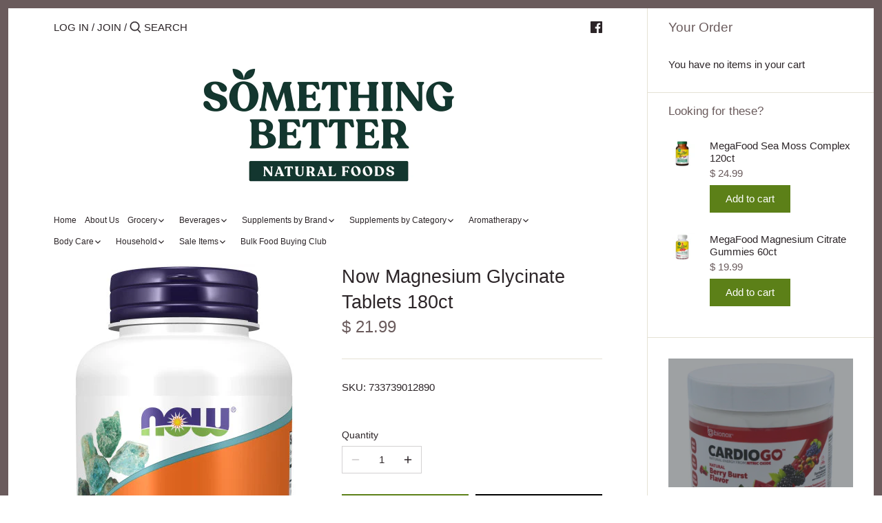

--- FILE ---
content_type: text/html; charset=utf-8
request_url: https://sbnf.net/products/now-magnesium-glycinate-tablets
body_size: 43979
content:
<!doctype html>
<html class="no-js" lang="en">
<head>
  <!-- Canopy 2.11.7 -->
  <meta charset="utf-8" />
  <meta name="viewport" content="width=device-width,initial-scale=1.0" />
  <meta name="theme-color" content="#5c8018">
  <meta http-equiv="X-UA-Compatible" content="IE=edge,chrome=1">

  

  <title>
  Now Magnesium Glycinate Tablets 180ct &ndash; Something Better Natural Foods
  </title>

  
  <meta name="description" content="Highly Absorbable Form Supports Healthy Muscle, Nerve &amp;amp; Heart Functions* Magnesium glycinate utilizes magnesium bound to the amino acid glycine, which facilitates intestinal absorption.* Magnesium is a mineral that is critical for energy production and metabolism, muscle contraction, nerve impulse transmission, and" />
  

  <link rel="canonical" href="https://sbnf.net/products/now-magnesium-glycinate-tablets" />

  


<meta property="og:site_name" content="Something Better Natural Foods">
<meta property="og:url" content="https://sbnf.net/products/now-magnesium-glycinate-tablets">
<meta property="og:title" content="Now Magnesium Glycinate Tablets 180ct">
<meta property="og:type" content="product">
<meta property="og:description" content="Highly Absorbable Form Supports Healthy Muscle, Nerve &amp;amp; Heart Functions* Magnesium glycinate utilizes magnesium bound to the amino acid glycine, which facilitates intestinal absorption.* Magnesium is a mineral that is critical for energy production and metabolism, muscle contraction, nerve impulse transmission, and">

  <meta property="og:price:amount" content="21.99">
  <meta property="og:price:currency" content="USD">

<meta property="og:image" content="http://sbnf.net/cdn/shop/products/1289_1200x1200.jpg?v=1615489186">
      <meta property="og:image:width" content="338">
      <meta property="og:image:height" content="600">
    <meta property="og:image" content="http://sbnf.net/cdn/shop/products/1289-1_1200x1200.jpg?v=1615489186">
      <meta property="og:image:width" content="338">
      <meta property="og:image:height" content="600">
    <meta property="og:image" content="http://sbnf.net/cdn/shop/products/1289-2_1200x1200.jpg?v=1615489186">
      <meta property="og:image:width" content="338">
      <meta property="og:image:height" content="600">
    
<meta property="og:image:secure_url" content="https://sbnf.net/cdn/shop/products/1289_1200x1200.jpg?v=1615489186"><meta property="og:image:secure_url" content="https://sbnf.net/cdn/shop/products/1289-1_1200x1200.jpg?v=1615489186"><meta property="og:image:secure_url" content="https://sbnf.net/cdn/shop/products/1289-2_1200x1200.jpg?v=1615489186">


<meta name="twitter:card" content="summary_large_image">
<meta name="twitter:title" content="Now Magnesium Glycinate Tablets 180ct">
<meta name="twitter:description" content="Highly Absorbable Form Supports Healthy Muscle, Nerve &amp;amp; Heart Functions* Magnesium glycinate utilizes magnesium bound to the amino acid glycine, which facilitates intestinal absorption.* Magnesium is a mineral that is critical for energy production and metabolism, muscle contraction, nerve impulse transmission, and">


  <link href="//sbnf.net/cdn/shop/t/32/assets/styles.css?v=50480932938191802201759503249" rel="stylesheet" type="text/css" media="all" />

  <script src="//ajax.googleapis.com/ajax/libs/jquery/1.9.1/jquery.min.js" type="text/javascript"></script>
  <script>
    document.documentElement.className = document.documentElement.className.replace('no-js', '');
    window.theme = window.theme || {};
    theme.jQuery = jQuery;
    theme.money_format = "$ {{amount}}";
    theme.customerIsLoggedIn = false;
    theme.shippingCalcMoneyFormat = "$ {{amount}} USD";
    theme.cartType = "drawer-always";

    theme.strings = {
      previous: "Previous",
      next: "Next",
      close: "Close",
      addressError: "Error looking up that address",
      addressNoResults: "No results for that address",
      addressQueryLimit: "You have exceeded the Google API usage limit. Consider upgrading to a \u003ca href=\"https:\/\/developers.google.com\/maps\/premium\/usage-limits\"\u003ePremium Plan\u003c\/a\u003e.",
      authError: "There was a problem authenticating your Google Maps API Key.",
      shippingCalcSubmitButton: "Calculate shipping",
      shippingCalcSubmitButtonDisabled: "Calculating...",
      infiniteScrollLoadingImg: "\/\/sbnf.net\/cdn\/shop\/t\/32\/assets\/loading.gif?v=115678512110750922101594928875",
      infiniteScrollCollectionLoading: "Loading more items...",
      infiniteScrollCollectionFinishedMsg : "No more items",
      infiniteScrollBlogLoading: "Loading more articles...",
      infiniteScrollBlogFinishedMsg : "No more articles",
      blogsShowTags: "Show tags",
      priceNonExistent: "Unavailable",
      buttonDefault: "Add to Cart",
      buttonNoStock: "Out of stock",
      buttonNoVariant: "Unavailable",
      unitPriceSeparator: " \/ ",
      onlyXLeft: "Only [[ quantity ]] left!",
      productAddingToCart: "Adding",
      productAddedToCart: "Added",
      quickbuyAdded: "Added to cart",
      cartSummary: "View cart",
      cartContinue: "Continue shopping",
      colorBoxPrevious: "Previous",
      colorBoxNext: "Next",
      colorBoxClose: "Close"
    };

    theme.routes = {
      root_url: '/',
      account_url: '/account',
      account_login_url: 'https://account.sbnf.net?locale=en&region_country=US',
      account_logout_url: '/account/logout',
      account_recover_url: '/account/recover',
      account_register_url: 'https://account.sbnf.net?locale=en',
      account_addresses_url: '/account/addresses',
      collections_url: '/collections',
      all_products_collection_url: '/collections/all',
      search_url: '/search',
      cart_url: '/cart',
      cart_add_url: '/cart/add',
      cart_change_url: '/cart/change',
      cart_clear_url: '/cart/clear'
    };

    theme.scripts = {
        masonry: "\/\/sbnf.net\/cdn\/shop\/t\/32\/assets\/masonry.v3.2.2.min.js?v=169641371380462594081594928876",
        jqueryInfiniteScroll: "\/\/sbnf.net\/cdn\/shop\/t\/32\/assets\/jquery.infinitescroll.2.1.0.min.js?v=154868730476094579131594928875",
        underscore: "\/\/cdnjs.cloudflare.com\/ajax\/libs\/underscore.js\/1.6.0\/underscore-min.js",
        shopifyCommon: "\/\/sbnf.net\/cdn\/shopifycloud\/storefront\/assets\/themes_support\/shopify_common-5f594365.js",
        jqueryCart: "\/\/sbnf.net\/cdn\/shop\/t\/32\/assets\/shipping-calculator.v1.0.min.js?v=156283615219060590411594928876"
    };
  </script>

  <script>window.performance && window.performance.mark && window.performance.mark('shopify.content_for_header.start');</script><meta id="shopify-digital-wallet" name="shopify-digital-wallet" content="/9184570/digital_wallets/dialog">
<link rel="alternate" type="application/json+oembed" href="https://sbnf.net/products/now-magnesium-glycinate-tablets.oembed">
<script async="async" src="/checkouts/internal/preloads.js?locale=en-US"></script>
<script id="shopify-features" type="application/json">{"accessToken":"d2572610e9888df6da1f9a80c2366c83","betas":["rich-media-storefront-analytics"],"domain":"sbnf.net","predictiveSearch":true,"shopId":9184570,"locale":"en"}</script>
<script>var Shopify = Shopify || {};
Shopify.shop = "something-better-natural-foods.myshopify.com";
Shopify.locale = "en";
Shopify.currency = {"active":"USD","rate":"1.0"};
Shopify.country = "US";
Shopify.theme = {"name":"Canopy","id":83472056408,"schema_name":"Canopy","schema_version":"2.11.7","theme_store_id":732,"role":"main"};
Shopify.theme.handle = "null";
Shopify.theme.style = {"id":null,"handle":null};
Shopify.cdnHost = "sbnf.net/cdn";
Shopify.routes = Shopify.routes || {};
Shopify.routes.root = "/";</script>
<script type="module">!function(o){(o.Shopify=o.Shopify||{}).modules=!0}(window);</script>
<script>!function(o){function n(){var o=[];function n(){o.push(Array.prototype.slice.apply(arguments))}return n.q=o,n}var t=o.Shopify=o.Shopify||{};t.loadFeatures=n(),t.autoloadFeatures=n()}(window);</script>
<script id="shop-js-analytics" type="application/json">{"pageType":"product"}</script>
<script defer="defer" async type="module" src="//sbnf.net/cdn/shopifycloud/shop-js/modules/v2/client.init-shop-cart-sync_BdyHc3Nr.en.esm.js"></script>
<script defer="defer" async type="module" src="//sbnf.net/cdn/shopifycloud/shop-js/modules/v2/chunk.common_Daul8nwZ.esm.js"></script>
<script type="module">
  await import("//sbnf.net/cdn/shopifycloud/shop-js/modules/v2/client.init-shop-cart-sync_BdyHc3Nr.en.esm.js");
await import("//sbnf.net/cdn/shopifycloud/shop-js/modules/v2/chunk.common_Daul8nwZ.esm.js");

  window.Shopify.SignInWithShop?.initShopCartSync?.({"fedCMEnabled":true,"windoidEnabled":true});

</script>
<script id="__st">var __st={"a":9184570,"offset":-18000,"reqid":"9d5f100b-3153-4e75-94ed-1223d9fe2362-1768952479","pageurl":"sbnf.net\/products\/now-magnesium-glycinate-tablets","u":"f73da4f6af22","p":"product","rtyp":"product","rid":6551757946968};</script>
<script>window.ShopifyPaypalV4VisibilityTracking = true;</script>
<script id="captcha-bootstrap">!function(){'use strict';const t='contact',e='account',n='new_comment',o=[[t,t],['blogs',n],['comments',n],[t,'customer']],c=[[e,'customer_login'],[e,'guest_login'],[e,'recover_customer_password'],[e,'create_customer']],r=t=>t.map((([t,e])=>`form[action*='/${t}']:not([data-nocaptcha='true']) input[name='form_type'][value='${e}']`)).join(','),a=t=>()=>t?[...document.querySelectorAll(t)].map((t=>t.form)):[];function s(){const t=[...o],e=r(t);return a(e)}const i='password',u='form_key',d=['recaptcha-v3-token','g-recaptcha-response','h-captcha-response',i],f=()=>{try{return window.sessionStorage}catch{return}},m='__shopify_v',_=t=>t.elements[u];function p(t,e,n=!1){try{const o=window.sessionStorage,c=JSON.parse(o.getItem(e)),{data:r}=function(t){const{data:e,action:n}=t;return t[m]||n?{data:e,action:n}:{data:t,action:n}}(c);for(const[e,n]of Object.entries(r))t.elements[e]&&(t.elements[e].value=n);n&&o.removeItem(e)}catch(o){console.error('form repopulation failed',{error:o})}}const l='form_type',E='cptcha';function T(t){t.dataset[E]=!0}const w=window,h=w.document,L='Shopify',v='ce_forms',y='captcha';let A=!1;((t,e)=>{const n=(g='f06e6c50-85a8-45c8-87d0-21a2b65856fe',I='https://cdn.shopify.com/shopifycloud/storefront-forms-hcaptcha/ce_storefront_forms_captcha_hcaptcha.v1.5.2.iife.js',D={infoText:'Protected by hCaptcha',privacyText:'Privacy',termsText:'Terms'},(t,e,n)=>{const o=w[L][v],c=o.bindForm;if(c)return c(t,g,e,D).then(n);var r;o.q.push([[t,g,e,D],n]),r=I,A||(h.body.append(Object.assign(h.createElement('script'),{id:'captcha-provider',async:!0,src:r})),A=!0)});var g,I,D;w[L]=w[L]||{},w[L][v]=w[L][v]||{},w[L][v].q=[],w[L][y]=w[L][y]||{},w[L][y].protect=function(t,e){n(t,void 0,e),T(t)},Object.freeze(w[L][y]),function(t,e,n,w,h,L){const[v,y,A,g]=function(t,e,n){const i=e?o:[],u=t?c:[],d=[...i,...u],f=r(d),m=r(i),_=r(d.filter((([t,e])=>n.includes(e))));return[a(f),a(m),a(_),s()]}(w,h,L),I=t=>{const e=t.target;return e instanceof HTMLFormElement?e:e&&e.form},D=t=>v().includes(t);t.addEventListener('submit',(t=>{const e=I(t);if(!e)return;const n=D(e)&&!e.dataset.hcaptchaBound&&!e.dataset.recaptchaBound,o=_(e),c=g().includes(e)&&(!o||!o.value);(n||c)&&t.preventDefault(),c&&!n&&(function(t){try{if(!f())return;!function(t){const e=f();if(!e)return;const n=_(t);if(!n)return;const o=n.value;o&&e.removeItem(o)}(t);const e=Array.from(Array(32),(()=>Math.random().toString(36)[2])).join('');!function(t,e){_(t)||t.append(Object.assign(document.createElement('input'),{type:'hidden',name:u})),t.elements[u].value=e}(t,e),function(t,e){const n=f();if(!n)return;const o=[...t.querySelectorAll(`input[type='${i}']`)].map((({name:t})=>t)),c=[...d,...o],r={};for(const[a,s]of new FormData(t).entries())c.includes(a)||(r[a]=s);n.setItem(e,JSON.stringify({[m]:1,action:t.action,data:r}))}(t,e)}catch(e){console.error('failed to persist form',e)}}(e),e.submit())}));const S=(t,e)=>{t&&!t.dataset[E]&&(n(t,e.some((e=>e===t))),T(t))};for(const o of['focusin','change'])t.addEventListener(o,(t=>{const e=I(t);D(e)&&S(e,y())}));const B=e.get('form_key'),M=e.get(l),P=B&&M;t.addEventListener('DOMContentLoaded',(()=>{const t=y();if(P)for(const e of t)e.elements[l].value===M&&p(e,B);[...new Set([...A(),...v().filter((t=>'true'===t.dataset.shopifyCaptcha))])].forEach((e=>S(e,t)))}))}(h,new URLSearchParams(w.location.search),n,t,e,['guest_login'])})(!0,!0)}();</script>
<script integrity="sha256-4kQ18oKyAcykRKYeNunJcIwy7WH5gtpwJnB7kiuLZ1E=" data-source-attribution="shopify.loadfeatures" defer="defer" src="//sbnf.net/cdn/shopifycloud/storefront/assets/storefront/load_feature-a0a9edcb.js" crossorigin="anonymous"></script>
<script data-source-attribution="shopify.dynamic_checkout.dynamic.init">var Shopify=Shopify||{};Shopify.PaymentButton=Shopify.PaymentButton||{isStorefrontPortableWallets:!0,init:function(){window.Shopify.PaymentButton.init=function(){};var t=document.createElement("script");t.src="https://sbnf.net/cdn/shopifycloud/portable-wallets/latest/portable-wallets.en.js",t.type="module",document.head.appendChild(t)}};
</script>
<script data-source-attribution="shopify.dynamic_checkout.buyer_consent">
  function portableWalletsHideBuyerConsent(e){var t=document.getElementById("shopify-buyer-consent"),n=document.getElementById("shopify-subscription-policy-button");t&&n&&(t.classList.add("hidden"),t.setAttribute("aria-hidden","true"),n.removeEventListener("click",e))}function portableWalletsShowBuyerConsent(e){var t=document.getElementById("shopify-buyer-consent"),n=document.getElementById("shopify-subscription-policy-button");t&&n&&(t.classList.remove("hidden"),t.removeAttribute("aria-hidden"),n.addEventListener("click",e))}window.Shopify?.PaymentButton&&(window.Shopify.PaymentButton.hideBuyerConsent=portableWalletsHideBuyerConsent,window.Shopify.PaymentButton.showBuyerConsent=portableWalletsShowBuyerConsent);
</script>
<script>
  function portableWalletsCleanup(e){e&&e.src&&console.error("Failed to load portable wallets script "+e.src);var t=document.querySelectorAll("shopify-accelerated-checkout .shopify-payment-button__skeleton, shopify-accelerated-checkout-cart .wallet-cart-button__skeleton"),e=document.getElementById("shopify-buyer-consent");for(let e=0;e<t.length;e++)t[e].remove();e&&e.remove()}function portableWalletsNotLoadedAsModule(e){e instanceof ErrorEvent&&"string"==typeof e.message&&e.message.includes("import.meta")&&"string"==typeof e.filename&&e.filename.includes("portable-wallets")&&(window.removeEventListener("error",portableWalletsNotLoadedAsModule),window.Shopify.PaymentButton.failedToLoad=e,"loading"===document.readyState?document.addEventListener("DOMContentLoaded",window.Shopify.PaymentButton.init):window.Shopify.PaymentButton.init())}window.addEventListener("error",portableWalletsNotLoadedAsModule);
</script>

<script type="module" src="https://sbnf.net/cdn/shopifycloud/portable-wallets/latest/portable-wallets.en.js" onError="portableWalletsCleanup(this)" crossorigin="anonymous"></script>
<script nomodule>
  document.addEventListener("DOMContentLoaded", portableWalletsCleanup);
</script>

<link id="shopify-accelerated-checkout-styles" rel="stylesheet" media="screen" href="https://sbnf.net/cdn/shopifycloud/portable-wallets/latest/accelerated-checkout-backwards-compat.css" crossorigin="anonymous">
<style id="shopify-accelerated-checkout-cart">
        #shopify-buyer-consent {
  margin-top: 1em;
  display: inline-block;
  width: 100%;
}

#shopify-buyer-consent.hidden {
  display: none;
}

#shopify-subscription-policy-button {
  background: none;
  border: none;
  padding: 0;
  text-decoration: underline;
  font-size: inherit;
  cursor: pointer;
}

#shopify-subscription-policy-button::before {
  box-shadow: none;
}

      </style>
<script id="sections-script" data-sections="product-recommendations" defer="defer" src="//sbnf.net/cdn/shop/t/32/compiled_assets/scripts.js?v=7133"></script>
<script>window.performance && window.performance.mark && window.performance.mark('shopify.content_for_header.end');</script>

  <script>
    Shopify.money_format = "$ {{amount}}";
  </script>
<script src="https://cdn.shopify.com/extensions/1c3d8ef4-3dcd-4758-b234-4119c6500f1b/genie-store-pickup-23/assets/genie-store-pickup-app.js" type="text/javascript" defer="defer"></script>
<link href="https://cdn.shopify.com/extensions/1c3d8ef4-3dcd-4758-b234-4119c6500f1b/genie-store-pickup-23/assets/genie-store-pickup-app.css" rel="stylesheet" type="text/css" media="all">
<link href="https://monorail-edge.shopifysvc.com" rel="dns-prefetch">
<script>(function(){if ("sendBeacon" in navigator && "performance" in window) {try {var session_token_from_headers = performance.getEntriesByType('navigation')[0].serverTiming.find(x => x.name == '_s').description;} catch {var session_token_from_headers = undefined;}var session_cookie_matches = document.cookie.match(/_shopify_s=([^;]*)/);var session_token_from_cookie = session_cookie_matches && session_cookie_matches.length === 2 ? session_cookie_matches[1] : "";var session_token = session_token_from_headers || session_token_from_cookie || "";function handle_abandonment_event(e) {var entries = performance.getEntries().filter(function(entry) {return /monorail-edge.shopifysvc.com/.test(entry.name);});if (!window.abandonment_tracked && entries.length === 0) {window.abandonment_tracked = true;var currentMs = Date.now();var navigation_start = performance.timing.navigationStart;var payload = {shop_id: 9184570,url: window.location.href,navigation_start,duration: currentMs - navigation_start,session_token,page_type: "product"};window.navigator.sendBeacon("https://monorail-edge.shopifysvc.com/v1/produce", JSON.stringify({schema_id: "online_store_buyer_site_abandonment/1.1",payload: payload,metadata: {event_created_at_ms: currentMs,event_sent_at_ms: currentMs}}));}}window.addEventListener('pagehide', handle_abandonment_event);}}());</script>
<script id="web-pixels-manager-setup">(function e(e,d,r,n,o){if(void 0===o&&(o={}),!Boolean(null===(a=null===(i=window.Shopify)||void 0===i?void 0:i.analytics)||void 0===a?void 0:a.replayQueue)){var i,a;window.Shopify=window.Shopify||{};var t=window.Shopify;t.analytics=t.analytics||{};var s=t.analytics;s.replayQueue=[],s.publish=function(e,d,r){return s.replayQueue.push([e,d,r]),!0};try{self.performance.mark("wpm:start")}catch(e){}var l=function(){var e={modern:/Edge?\/(1{2}[4-9]|1[2-9]\d|[2-9]\d{2}|\d{4,})\.\d+(\.\d+|)|Firefox\/(1{2}[4-9]|1[2-9]\d|[2-9]\d{2}|\d{4,})\.\d+(\.\d+|)|Chrom(ium|e)\/(9{2}|\d{3,})\.\d+(\.\d+|)|(Maci|X1{2}).+ Version\/(15\.\d+|(1[6-9]|[2-9]\d|\d{3,})\.\d+)([,.]\d+|)( \(\w+\)|)( Mobile\/\w+|) Safari\/|Chrome.+OPR\/(9{2}|\d{3,})\.\d+\.\d+|(CPU[ +]OS|iPhone[ +]OS|CPU[ +]iPhone|CPU IPhone OS|CPU iPad OS)[ +]+(15[._]\d+|(1[6-9]|[2-9]\d|\d{3,})[._]\d+)([._]\d+|)|Android:?[ /-](13[3-9]|1[4-9]\d|[2-9]\d{2}|\d{4,})(\.\d+|)(\.\d+|)|Android.+Firefox\/(13[5-9]|1[4-9]\d|[2-9]\d{2}|\d{4,})\.\d+(\.\d+|)|Android.+Chrom(ium|e)\/(13[3-9]|1[4-9]\d|[2-9]\d{2}|\d{4,})\.\d+(\.\d+|)|SamsungBrowser\/([2-9]\d|\d{3,})\.\d+/,legacy:/Edge?\/(1[6-9]|[2-9]\d|\d{3,})\.\d+(\.\d+|)|Firefox\/(5[4-9]|[6-9]\d|\d{3,})\.\d+(\.\d+|)|Chrom(ium|e)\/(5[1-9]|[6-9]\d|\d{3,})\.\d+(\.\d+|)([\d.]+$|.*Safari\/(?![\d.]+ Edge\/[\d.]+$))|(Maci|X1{2}).+ Version\/(10\.\d+|(1[1-9]|[2-9]\d|\d{3,})\.\d+)([,.]\d+|)( \(\w+\)|)( Mobile\/\w+|) Safari\/|Chrome.+OPR\/(3[89]|[4-9]\d|\d{3,})\.\d+\.\d+|(CPU[ +]OS|iPhone[ +]OS|CPU[ +]iPhone|CPU IPhone OS|CPU iPad OS)[ +]+(10[._]\d+|(1[1-9]|[2-9]\d|\d{3,})[._]\d+)([._]\d+|)|Android:?[ /-](13[3-9]|1[4-9]\d|[2-9]\d{2}|\d{4,})(\.\d+|)(\.\d+|)|Mobile Safari.+OPR\/([89]\d|\d{3,})\.\d+\.\d+|Android.+Firefox\/(13[5-9]|1[4-9]\d|[2-9]\d{2}|\d{4,})\.\d+(\.\d+|)|Android.+Chrom(ium|e)\/(13[3-9]|1[4-9]\d|[2-9]\d{2}|\d{4,})\.\d+(\.\d+|)|Android.+(UC? ?Browser|UCWEB|U3)[ /]?(15\.([5-9]|\d{2,})|(1[6-9]|[2-9]\d|\d{3,})\.\d+)\.\d+|SamsungBrowser\/(5\.\d+|([6-9]|\d{2,})\.\d+)|Android.+MQ{2}Browser\/(14(\.(9|\d{2,})|)|(1[5-9]|[2-9]\d|\d{3,})(\.\d+|))(\.\d+|)|K[Aa][Ii]OS\/(3\.\d+|([4-9]|\d{2,})\.\d+)(\.\d+|)/},d=e.modern,r=e.legacy,n=navigator.userAgent;return n.match(d)?"modern":n.match(r)?"legacy":"unknown"}(),u="modern"===l?"modern":"legacy",c=(null!=n?n:{modern:"",legacy:""})[u],f=function(e){return[e.baseUrl,"/wpm","/b",e.hashVersion,"modern"===e.buildTarget?"m":"l",".js"].join("")}({baseUrl:d,hashVersion:r,buildTarget:u}),m=function(e){var d=e.version,r=e.bundleTarget,n=e.surface,o=e.pageUrl,i=e.monorailEndpoint;return{emit:function(e){var a=e.status,t=e.errorMsg,s=(new Date).getTime(),l=JSON.stringify({metadata:{event_sent_at_ms:s},events:[{schema_id:"web_pixels_manager_load/3.1",payload:{version:d,bundle_target:r,page_url:o,status:a,surface:n,error_msg:t},metadata:{event_created_at_ms:s}}]});if(!i)return console&&console.warn&&console.warn("[Web Pixels Manager] No Monorail endpoint provided, skipping logging."),!1;try{return self.navigator.sendBeacon.bind(self.navigator)(i,l)}catch(e){}var u=new XMLHttpRequest;try{return u.open("POST",i,!0),u.setRequestHeader("Content-Type","text/plain"),u.send(l),!0}catch(e){return console&&console.warn&&console.warn("[Web Pixels Manager] Got an unhandled error while logging to Monorail."),!1}}}}({version:r,bundleTarget:l,surface:e.surface,pageUrl:self.location.href,monorailEndpoint:e.monorailEndpoint});try{o.browserTarget=l,function(e){var d=e.src,r=e.async,n=void 0===r||r,o=e.onload,i=e.onerror,a=e.sri,t=e.scriptDataAttributes,s=void 0===t?{}:t,l=document.createElement("script"),u=document.querySelector("head"),c=document.querySelector("body");if(l.async=n,l.src=d,a&&(l.integrity=a,l.crossOrigin="anonymous"),s)for(var f in s)if(Object.prototype.hasOwnProperty.call(s,f))try{l.dataset[f]=s[f]}catch(e){}if(o&&l.addEventListener("load",o),i&&l.addEventListener("error",i),u)u.appendChild(l);else{if(!c)throw new Error("Did not find a head or body element to append the script");c.appendChild(l)}}({src:f,async:!0,onload:function(){if(!function(){var e,d;return Boolean(null===(d=null===(e=window.Shopify)||void 0===e?void 0:e.analytics)||void 0===d?void 0:d.initialized)}()){var d=window.webPixelsManager.init(e)||void 0;if(d){var r=window.Shopify.analytics;r.replayQueue.forEach((function(e){var r=e[0],n=e[1],o=e[2];d.publishCustomEvent(r,n,o)})),r.replayQueue=[],r.publish=d.publishCustomEvent,r.visitor=d.visitor,r.initialized=!0}}},onerror:function(){return m.emit({status:"failed",errorMsg:"".concat(f," has failed to load")})},sri:function(e){var d=/^sha384-[A-Za-z0-9+/=]+$/;return"string"==typeof e&&d.test(e)}(c)?c:"",scriptDataAttributes:o}),m.emit({status:"loading"})}catch(e){m.emit({status:"failed",errorMsg:(null==e?void 0:e.message)||"Unknown error"})}}})({shopId: 9184570,storefrontBaseUrl: "https://sbnf.net",extensionsBaseUrl: "https://extensions.shopifycdn.com/cdn/shopifycloud/web-pixels-manager",monorailEndpoint: "https://monorail-edge.shopifysvc.com/unstable/produce_batch",surface: "storefront-renderer",enabledBetaFlags: ["2dca8a86"],webPixelsConfigList: [{"id":"143163692","eventPayloadVersion":"v1","runtimeContext":"LAX","scriptVersion":"1","type":"CUSTOM","privacyPurposes":["ANALYTICS"],"name":"Google Analytics tag (migrated)"},{"id":"shopify-app-pixel","configuration":"{}","eventPayloadVersion":"v1","runtimeContext":"STRICT","scriptVersion":"0450","apiClientId":"shopify-pixel","type":"APP","privacyPurposes":["ANALYTICS","MARKETING"]},{"id":"shopify-custom-pixel","eventPayloadVersion":"v1","runtimeContext":"LAX","scriptVersion":"0450","apiClientId":"shopify-pixel","type":"CUSTOM","privacyPurposes":["ANALYTICS","MARKETING"]}],isMerchantRequest: false,initData: {"shop":{"name":"Something Better Natural Foods","paymentSettings":{"currencyCode":"USD"},"myshopifyDomain":"something-better-natural-foods.myshopify.com","countryCode":"US","storefrontUrl":"https:\/\/sbnf.net"},"customer":null,"cart":null,"checkout":null,"productVariants":[{"price":{"amount":21.99,"currencyCode":"USD"},"product":{"title":"Now Magnesium Glycinate Tablets 180ct","vendor":"Now Foods","id":"6551757946968","untranslatedTitle":"Now Magnesium Glycinate Tablets 180ct","url":"\/products\/now-magnesium-glycinate-tablets","type":"Minerals"},"id":"39284069433432","image":{"src":"\/\/sbnf.net\/cdn\/shop\/products\/1289.jpg?v=1615489186"},"sku":"733739012890","title":"Default Title","untranslatedTitle":"Default Title"}],"purchasingCompany":null},},"https://sbnf.net/cdn","fcfee988w5aeb613cpc8e4bc33m6693e112",{"modern":"","legacy":""},{"shopId":"9184570","storefrontBaseUrl":"https:\/\/sbnf.net","extensionBaseUrl":"https:\/\/extensions.shopifycdn.com\/cdn\/shopifycloud\/web-pixels-manager","surface":"storefront-renderer","enabledBetaFlags":"[\"2dca8a86\"]","isMerchantRequest":"false","hashVersion":"fcfee988w5aeb613cpc8e4bc33m6693e112","publish":"custom","events":"[[\"page_viewed\",{}],[\"product_viewed\",{\"productVariant\":{\"price\":{\"amount\":21.99,\"currencyCode\":\"USD\"},\"product\":{\"title\":\"Now Magnesium Glycinate Tablets 180ct\",\"vendor\":\"Now Foods\",\"id\":\"6551757946968\",\"untranslatedTitle\":\"Now Magnesium Glycinate Tablets 180ct\",\"url\":\"\/products\/now-magnesium-glycinate-tablets\",\"type\":\"Minerals\"},\"id\":\"39284069433432\",\"image\":{\"src\":\"\/\/sbnf.net\/cdn\/shop\/products\/1289.jpg?v=1615489186\"},\"sku\":\"733739012890\",\"title\":\"Default Title\",\"untranslatedTitle\":\"Default Title\"}}]]"});</script><script>
  window.ShopifyAnalytics = window.ShopifyAnalytics || {};
  window.ShopifyAnalytics.meta = window.ShopifyAnalytics.meta || {};
  window.ShopifyAnalytics.meta.currency = 'USD';
  var meta = {"product":{"id":6551757946968,"gid":"gid:\/\/shopify\/Product\/6551757946968","vendor":"Now Foods","type":"Minerals","handle":"now-magnesium-glycinate-tablets","variants":[{"id":39284069433432,"price":2199,"name":"Now Magnesium Glycinate Tablets 180ct","public_title":null,"sku":"733739012890"}],"remote":false},"page":{"pageType":"product","resourceType":"product","resourceId":6551757946968,"requestId":"9d5f100b-3153-4e75-94ed-1223d9fe2362-1768952479"}};
  for (var attr in meta) {
    window.ShopifyAnalytics.meta[attr] = meta[attr];
  }
</script>
<script class="analytics">
  (function () {
    var customDocumentWrite = function(content) {
      var jquery = null;

      if (window.jQuery) {
        jquery = window.jQuery;
      } else if (window.Checkout && window.Checkout.$) {
        jquery = window.Checkout.$;
      }

      if (jquery) {
        jquery('body').append(content);
      }
    };

    var hasLoggedConversion = function(token) {
      if (token) {
        return document.cookie.indexOf('loggedConversion=' + token) !== -1;
      }
      return false;
    }

    var setCookieIfConversion = function(token) {
      if (token) {
        var twoMonthsFromNow = new Date(Date.now());
        twoMonthsFromNow.setMonth(twoMonthsFromNow.getMonth() + 2);

        document.cookie = 'loggedConversion=' + token + '; expires=' + twoMonthsFromNow;
      }
    }

    var trekkie = window.ShopifyAnalytics.lib = window.trekkie = window.trekkie || [];
    if (trekkie.integrations) {
      return;
    }
    trekkie.methods = [
      'identify',
      'page',
      'ready',
      'track',
      'trackForm',
      'trackLink'
    ];
    trekkie.factory = function(method) {
      return function() {
        var args = Array.prototype.slice.call(arguments);
        args.unshift(method);
        trekkie.push(args);
        return trekkie;
      };
    };
    for (var i = 0; i < trekkie.methods.length; i++) {
      var key = trekkie.methods[i];
      trekkie[key] = trekkie.factory(key);
    }
    trekkie.load = function(config) {
      trekkie.config = config || {};
      trekkie.config.initialDocumentCookie = document.cookie;
      var first = document.getElementsByTagName('script')[0];
      var script = document.createElement('script');
      script.type = 'text/javascript';
      script.onerror = function(e) {
        var scriptFallback = document.createElement('script');
        scriptFallback.type = 'text/javascript';
        scriptFallback.onerror = function(error) {
                var Monorail = {
      produce: function produce(monorailDomain, schemaId, payload) {
        var currentMs = new Date().getTime();
        var event = {
          schema_id: schemaId,
          payload: payload,
          metadata: {
            event_created_at_ms: currentMs,
            event_sent_at_ms: currentMs
          }
        };
        return Monorail.sendRequest("https://" + monorailDomain + "/v1/produce", JSON.stringify(event));
      },
      sendRequest: function sendRequest(endpointUrl, payload) {
        // Try the sendBeacon API
        if (window && window.navigator && typeof window.navigator.sendBeacon === 'function' && typeof window.Blob === 'function' && !Monorail.isIos12()) {
          var blobData = new window.Blob([payload], {
            type: 'text/plain'
          });

          if (window.navigator.sendBeacon(endpointUrl, blobData)) {
            return true;
          } // sendBeacon was not successful

        } // XHR beacon

        var xhr = new XMLHttpRequest();

        try {
          xhr.open('POST', endpointUrl);
          xhr.setRequestHeader('Content-Type', 'text/plain');
          xhr.send(payload);
        } catch (e) {
          console.log(e);
        }

        return false;
      },
      isIos12: function isIos12() {
        return window.navigator.userAgent.lastIndexOf('iPhone; CPU iPhone OS 12_') !== -1 || window.navigator.userAgent.lastIndexOf('iPad; CPU OS 12_') !== -1;
      }
    };
    Monorail.produce('monorail-edge.shopifysvc.com',
      'trekkie_storefront_load_errors/1.1',
      {shop_id: 9184570,
      theme_id: 83472056408,
      app_name: "storefront",
      context_url: window.location.href,
      source_url: "//sbnf.net/cdn/s/trekkie.storefront.cd680fe47e6c39ca5d5df5f0a32d569bc48c0f27.min.js"});

        };
        scriptFallback.async = true;
        scriptFallback.src = '//sbnf.net/cdn/s/trekkie.storefront.cd680fe47e6c39ca5d5df5f0a32d569bc48c0f27.min.js';
        first.parentNode.insertBefore(scriptFallback, first);
      };
      script.async = true;
      script.src = '//sbnf.net/cdn/s/trekkie.storefront.cd680fe47e6c39ca5d5df5f0a32d569bc48c0f27.min.js';
      first.parentNode.insertBefore(script, first);
    };
    trekkie.load(
      {"Trekkie":{"appName":"storefront","development":false,"defaultAttributes":{"shopId":9184570,"isMerchantRequest":null,"themeId":83472056408,"themeCityHash":"6475759592977883733","contentLanguage":"en","currency":"USD","eventMetadataId":"22899fca-dbc3-4f09-9150-f1fbaffe122c"},"isServerSideCookieWritingEnabled":true,"monorailRegion":"shop_domain","enabledBetaFlags":["65f19447"]},"Session Attribution":{},"S2S":{"facebookCapiEnabled":false,"source":"trekkie-storefront-renderer","apiClientId":580111}}
    );

    var loaded = false;
    trekkie.ready(function() {
      if (loaded) return;
      loaded = true;

      window.ShopifyAnalytics.lib = window.trekkie;

      var originalDocumentWrite = document.write;
      document.write = customDocumentWrite;
      try { window.ShopifyAnalytics.merchantGoogleAnalytics.call(this); } catch(error) {};
      document.write = originalDocumentWrite;

      window.ShopifyAnalytics.lib.page(null,{"pageType":"product","resourceType":"product","resourceId":6551757946968,"requestId":"9d5f100b-3153-4e75-94ed-1223d9fe2362-1768952479","shopifyEmitted":true});

      var match = window.location.pathname.match(/checkouts\/(.+)\/(thank_you|post_purchase)/)
      var token = match? match[1]: undefined;
      if (!hasLoggedConversion(token)) {
        setCookieIfConversion(token);
        window.ShopifyAnalytics.lib.track("Viewed Product",{"currency":"USD","variantId":39284069433432,"productId":6551757946968,"productGid":"gid:\/\/shopify\/Product\/6551757946968","name":"Now Magnesium Glycinate Tablets 180ct","price":"21.99","sku":"733739012890","brand":"Now Foods","variant":null,"category":"Minerals","nonInteraction":true,"remote":false},undefined,undefined,{"shopifyEmitted":true});
      window.ShopifyAnalytics.lib.track("monorail:\/\/trekkie_storefront_viewed_product\/1.1",{"currency":"USD","variantId":39284069433432,"productId":6551757946968,"productGid":"gid:\/\/shopify\/Product\/6551757946968","name":"Now Magnesium Glycinate Tablets 180ct","price":"21.99","sku":"733739012890","brand":"Now Foods","variant":null,"category":"Minerals","nonInteraction":true,"remote":false,"referer":"https:\/\/sbnf.net\/products\/now-magnesium-glycinate-tablets"});
      }
    });


        var eventsListenerScript = document.createElement('script');
        eventsListenerScript.async = true;
        eventsListenerScript.src = "//sbnf.net/cdn/shopifycloud/storefront/assets/shop_events_listener-3da45d37.js";
        document.getElementsByTagName('head')[0].appendChild(eventsListenerScript);

})();</script>
  <script>
  if (!window.ga || (window.ga && typeof window.ga !== 'function')) {
    window.ga = function ga() {
      (window.ga.q = window.ga.q || []).push(arguments);
      if (window.Shopify && window.Shopify.analytics && typeof window.Shopify.analytics.publish === 'function') {
        window.Shopify.analytics.publish("ga_stub_called", {}, {sendTo: "google_osp_migration"});
      }
      console.error("Shopify's Google Analytics stub called with:", Array.from(arguments), "\nSee https://help.shopify.com/manual/promoting-marketing/pixels/pixel-migration#google for more information.");
    };
    if (window.Shopify && window.Shopify.analytics && typeof window.Shopify.analytics.publish === 'function') {
      window.Shopify.analytics.publish("ga_stub_initialized", {}, {sendTo: "google_osp_migration"});
    }
  }
</script>
<script
  defer
  src="https://sbnf.net/cdn/shopifycloud/perf-kit/shopify-perf-kit-3.0.4.min.js"
  data-application="storefront-renderer"
  data-shop-id="9184570"
  data-render-region="gcp-us-central1"
  data-page-type="product"
  data-theme-instance-id="83472056408"
  data-theme-name="Canopy"
  data-theme-version="2.11.7"
  data-monorail-region="shop_domain"
  data-resource-timing-sampling-rate="10"
  data-shs="true"
  data-shs-beacon="true"
  data-shs-export-with-fetch="true"
  data-shs-logs-sample-rate="1"
  data-shs-beacon-endpoint="https://sbnf.net/api/collect"
></script>
</head>

<body class="template-product  ">
  <a class="skip-link visually-hidden" href="#content">Skip to content</a>

  <div id="shopify-section-cart-drawer" class="shopify-section">
<div data-section-type="cart-drawer">
  <div id="cart-summary" class="cart-summary cart-summary--empty">
    <style>
      #cart-summary .cart-promo .overlay {
        color: #ffffff;
      }

      #cart-summary .cart-promo.has-tint::after {
        background-color: #3d4246;
        opacity: 0.5;
      }
    </style>

    <div class="cart-summary__inner">
      <a class="cart-summary__close toggle-cart-summary" href="#">
        <svg fill="#000000" height="24" viewBox="0 0 24 24" width="24" xmlns="http://www.w3.org/2000/svg">
  <title>Left</title>
  <path d="M15.41 16.09l-4.58-4.59 4.58-4.59L14 5.5l-6 6 6 6z"/><path d="M0-.5h24v24H0z" fill="none"/>
</svg>
        <span class="beside-svg">Continue shopping</span>
      </a>

      <div class="cart-summary__header cart-summary__section">
        <h5 class="cart-summary__title">Your Order</h5>
        
      </div>

      
        <div class="cart-summary__empty">
          <div class="cart-summary__section">
            <p>You have no items in your cart</p>
          </div>
        </div>
      

      
<div class="cart-summary__promo-products-title cart-summary__section  border-top">
            <h6 class="cart-summary__item-list-header__title">Looking for these?</h6>
            
          </div>

          <div class="cart-summary__promo-products ">
            <div class="cart-summary__section"><div class="cart-summary-item">
                          <div class="cart-summary-item__image">
                            <a href="/products/megafood-sea-moss-complex-120ct">
                              <img src="//sbnf.net/cdn/shop/files/SeaMoss_50x.webp?v=1746711102" alt=""
                                  srcset="//sbnf.net/cdn/shop/files/SeaMoss_50x.webp?v=1746711102 50w,
                                          //sbnf.net/cdn/shop/files/SeaMoss_100x.webp?v=1746711102 100w" sizes="50px"/>
                            </a>
                          </div>
                          <div class="cart-summary-item__detail">
                            <div class="cart-summary-item__title-variant">
                              <a class="cart-summary-item__title" href="/products/megafood-sea-moss-complex-120ct">MegaFood Sea Moss Complex 120ct</a></div>

                            <div class="cart-summary-item__price">
                              

                              
                                <span class="cart-summary-item__price-current theme-money">$ 24.99</span>
                              

                            </div>

                            
                              <form method="post" action="/cart/add" id="product_form_9971393724716" accept-charset="UTF-8" class="product-form product-form--mini" enctype="multipart/form-data" data-ajax-add-to-cart="true" data-product-id="9971393724716"><input type="hidden" name="form_type" value="product" /><input type="hidden" name="utf8" value="✓" />
                                <input type="hidden" name="quantity" value="1" />
                                <input type="hidden" name="id" value="51058653823276" />
                                <button type="submit" name="add" class="btn product-add">Add to cart</button>
                              <input type="hidden" name="product-id" value="9971393724716" /><input type="hidden" name="section-id" value="cart-drawer" /></form>
                            
                          </div>
                        </div><div class="cart-summary-item">
                          <div class="cart-summary-item__image">
                            <a href="/products/megafood-magnesium-citrate-gummies-60ct">
                              <img src="//sbnf.net/cdn/shop/files/MagGummies_50x.webp?v=1746710754" alt=""
                                  srcset="//sbnf.net/cdn/shop/files/MagGummies_50x.webp?v=1746710754 50w,
                                          //sbnf.net/cdn/shop/files/MagGummies_100x.webp?v=1746710754 100w" sizes="50px"/>
                            </a>
                          </div>
                          <div class="cart-summary-item__detail">
                            <div class="cart-summary-item__title-variant">
                              <a class="cart-summary-item__title" href="/products/megafood-magnesium-citrate-gummies-60ct">MegaFood Magnesium Citrate Gummies 60ct</a></div>

                            <div class="cart-summary-item__price">
                              

                              
                                <span class="cart-summary-item__price-current theme-money">$ 19.99</span>
                              

                            </div>

                            
                              <form method="post" action="/cart/add" id="product_form_9971392643372" accept-charset="UTF-8" class="product-form product-form--mini" enctype="multipart/form-data" data-ajax-add-to-cart="true" data-product-id="9971392643372"><input type="hidden" name="form_type" value="product" /><input type="hidden" name="utf8" value="✓" />
                                <input type="hidden" name="quantity" value="1" />
                                <input type="hidden" name="id" value="51058647204140" />
                                <button type="submit" name="add" class="btn product-add">Add to cart</button>
                              <input type="hidden" name="product-id" value="9971392643372" /><input type="hidden" name="section-id" value="cart-drawer" /></form>
                            
                          </div>
                        </div></div>
          </div>
      

      
        <div class="cart-summary__promo cart-summary__section border-top">
          <div class="cart-promo has-tint">
            
              <a href="/products/bionox-ultimate-nitric-oxide-nutrition-15-day">
            

            
              <div class="rimage-outer-wrapper" style="max-width: 800px">
  <div class="rimage-wrapper lazyload--placeholder" style="padding-top:100.0%">
    
    <img class="rimage__image lazyload fade-in"
      data-src="//sbnf.net/cdn/shop/files/cardioberry1_{width}x.png?v=1749590608"
      data-widths="[90, 180, 220, 300, 360, 460, 540, 720, 900, 1080, 1296, 1512, 1728, 2048]"
      data-aspectratio="1.0"
      data-sizes="auto"
      alt=""
      >

    <noscript>
      
      <img src="//sbnf.net/cdn/shop/files/cardioberry1_1024x1024.png?v=1749590608" alt="" class="rimage__image">
    </noscript>
  </div>
</div>



            

            

            
              </a>
            
          </div>
        </div>
      
    </div>
    <script type="application/json" id="LimitedCartJson">
      {
        "items": []
      }
    </script>
  </div><!-- /#cart-summary -->
</div>



</div>

  <div id="page-wrap">
    <div id="page-wrap-inner">
      <a id="page-overlay" href="#" aria-controls="mobile-nav" aria-label="Close navigation"></a>

      <div id="page-wrap-content">
        <div id="shopify-section-header" class="shopify-section"><style type="text/css">

  .logo img,
  #page-footer .logo-column img {
    width: 400px;
  }


  .nav-item-link--featured,
  .main-nav .nav-item .nav-item-link.nav-item-link--featured {
    color: #5c8018;
  }

</style>





<div class="container header-container" data-section-type="header"><div class="page-header layout-center using-compact-mobile-logo">
    <div id="toolbar" class="toolbar cf">
      <span class="mobile-toolbar">
        <a class="toggle-mob-nav" href="#" aria-controls="mobile-nav" aria-label="Open navigation"><svg fill="#000000" height="24" viewBox="0 0 24 24" width="24" xmlns="http://www.w3.org/2000/svg">
    <path d="M0 0h24v24H0z" fill="none"/>
    <path d="M3 18h18v-2H3v2zm0-5h18v-2H3v2zm0-7v2h18V6H3z"/>
</svg></a>
        
        <a class="compact-logo" href="/">
          
            <img src="//sbnf.net/cdn/shop/files/1_solid_200x.jpg?v=1724269871" />
          
        </a>
        
      </span>

      
      <span class="toolbar-links">
        
        
        <a href="https://account.sbnf.net?locale=en&region_country=US">Log in</a>
        <span class="divider">/</span>
        <a href="https://account.sbnf.net?locale=en">Join</a>
        
        <span class="divider">/</span>
        
        
        <form class="search-form" action="/search" method="get" autocomplete="off">
          <input type="hidden" name="type" value="product" />
          <button type="submit"><svg width="19px" height="21px" viewBox="0 0 19 21" version="1.1" xmlns="http://www.w3.org/2000/svg" xmlns:xlink="http://www.w3.org/1999/xlink">
  <g stroke="currentColor" stroke-width="0.5">
    <g transform="translate(0.000000, 0.472222)">
      <path d="M14.3977778,14.0103889 L19,19.0422222 L17.8135556,20.0555556 L13.224,15.0385 C11.8019062,16.0671405 10.0908414,16.619514 8.33572222,16.6165556 C3.73244444,16.6165556 0,12.8967778 0,8.30722222 C0,3.71766667 3.73244444,0 8.33572222,0 C12.939,0 16.6714444,3.71977778 16.6714444,8.30722222 C16.6739657,10.4296993 15.859848,12.4717967 14.3977778,14.0103889 Z M8.33572222,15.0585556 C12.0766111,15.0585556 15.1081667,12.0365 15.1081667,8.30827778 C15.1081667,4.58005556 12.0766111,1.558 8.33572222,1.558 C4.59483333,1.558 1.56327778,4.58005556 1.56327778,8.30827778 C1.56327778,12.0365 4.59483333,15.0585556 8.33572222,15.0585556 Z"></path>
    </g>
  </g>
</svg>
</button>
          <input type="text" name="q" placeholder="Search" aria-label="Search" autocomplete="off" />
        </form>
        
      </span>
      

      
      <span class="toolbar-social">
        

  <div class="social-links ">
    <ul class="social-links__list">
      
      
        <li><a aria-label="Facebook" class="facebook" target="_blank" href="https://facebook.com/SomethingBetterNaturalFoods"><svg width="48px" height="48px" viewBox="0 0 48 48" version="1.1" xmlns="http://www.w3.org/2000/svg" xmlns:xlink="http://www.w3.org/1999/xlink">
    <title>Facebook</title>
    <defs></defs>
    <g stroke="none" stroke-width="1" fill="none" fill-rule="evenodd">
        <g transform="translate(-325.000000, -295.000000)" fill="#000000">
            <path d="M350.638355,343 L327.649232,343 C326.185673,343 325,341.813592 325,340.350603 L325,297.649211 C325,296.18585 326.185859,295 327.649232,295 L370.350955,295 C371.813955,295 373,296.18585 373,297.649211 L373,340.350603 C373,341.813778 371.813769,343 370.350955,343 L358.119305,343 L358.119305,324.411755 L364.358521,324.411755 L365.292755,317.167586 L358.119305,317.167586 L358.119305,312.542641 C358.119305,310.445287 358.701712,309.01601 361.70929,309.01601 L365.545311,309.014333 L365.545311,302.535091 C364.881886,302.446808 362.604784,302.24957 359.955552,302.24957 C354.424834,302.24957 350.638355,305.625526 350.638355,311.825209 L350.638355,317.167586 L344.383122,317.167586 L344.383122,324.411755 L350.638355,324.411755 L350.638355,343 L350.638355,343 Z"></path>
        </g>
        <g transform="translate(-1417.000000, -472.000000)"></g>
    </g>
</svg></a></li>
      
      
      
      
      

      
    </ul>
  </div>


      </span>
      
<span class="localization localization--header">
            <form method="post" action="/localization" id="localization_form_header" accept-charset="UTF-8" class="selectors-form" enctype="multipart/form-data"><input type="hidden" name="form_type" value="localization" /><input type="hidden" name="utf8" value="✓" /><input type="hidden" name="_method" value="put" /><input type="hidden" name="return_to" value="/products/now-magnesium-glycinate-tablets" /></form>
          </span><span class="toolbar-cart">
        <a class="current-cart toggle-cart-summary" href="/cart">
          <span class="beside-svg"><span class="theme-money">$ 0.00</span></span>
          <span class="current-cart-icon">
            <svg width="21px" height="19px" viewBox="0 0 21 19" version="1.1" xmlns="http://www.w3.org/2000/svg" xmlns:xlink="http://www.w3.org/1999/xlink">
  <g transform="translate(-0.500000, 0.500000)">
    <path stroke="currentColor" stroke-width="0.5" d="M10.5,5.75 L10.5,0 L12,0 L12,5.75 L21.5,5.75 L17.682,17.75 L4.318,17.75 L0.5,5.75 L10.5,5.75 Z M2.551,7.25 L5.415,16.25 L16.585,16.25 L19.449,7.25 L2.55,7.25 L2.551,7.25 Z"></path>
  </g>
</svg>

            
          </span>
        </a>
      </span>
    </div>

    <div class="logo-nav">
      

      <div class="cf">
      <div class="logo align-center">
        
          
          <a href="/">
            <img src="//sbnf.net/cdn/shop/files/1_solid_800x.jpg?v=1724269871" alt="" />
          </a>
        
      </div>
      </div>

      
        
<nav class="main-nav cf desktop align-left" data-col-limit="8" role="navigation" aria-label="Primary navigation">
  <ul><li class="nav-item first">

        <a class="nav-item-link" href="/" >
          <span class="nav-item-link-title">Home</span>
          
        </a>

        
      </li><li class="nav-item">

        <a class="nav-item-link" href="/pages/about-us" >
          <span class="nav-item-link-title">About Us</span>
          
        </a>

        
      </li><li class="nav-item dropdown drop-norm">

        <a class="nav-item-link" href="/" aria-haspopup="true" aria-expanded="false">
          <span class="nav-item-link-title">Grocery</span>
          <svg fill="#000000" height="24" viewBox="0 0 24 24" width="24" xmlns="http://www.w3.org/2000/svg">
    <path d="M7.41 7.84L12 12.42l4.59-4.58L18 9.25l-6 6-6-6z"/>
    <path d="M0-.75h24v24H0z" fill="none"/>
</svg>
        </a>

        

          

          <div class="sub-nav">
            <div class="sub-nav-inner">
              <ul class="sub-nav-list">
                

                <li class="sub-nav-item">
                  <a class="sub-nav-item-link" href="/collections/crackers" data-img="//sbnf.net/cdn/shop/files/Smoreable_400x.jpg?v=1760622105" >
                    <span class="sub-nav-item-link-title">Baked Goods (Bread, Crackers, etc)</span>
                    
                  </a>

                  
                </li>

                

                <li class="sub-nav-item has-dropdown">
                  <a class="sub-nav-item-link" href="/" aria-haspopup="true" aria-expanded="false">
                    <span class="sub-nav-item-link-title">Baking & Cooking</span>
                    <svg fill="#000000" height="24" viewBox="0 0 24 24" width="24" xmlns="http://www.w3.org/2000/svg">
    <path d="M7.41 7.84L12 12.42l4.59-4.58L18 9.25l-6 6-6-6z"/>
    <path d="M0-.75h24v24H0z" fill="none"/>
</svg>
                  </a>

                  
                  <ul class="sub-sub-nav-list">
                    
                    <li class="sub-nav-item">
                      <a class="sub-nav-item-link" href="/collections/baking-chocolate-carob" data-img="//sbnf.net/cdn/shop/files/DarkChocBaking_400x.webp?v=1730217261">
                        Baking Chocolate & Carob
                      </a>
                    </li>
                    
                    <li class="sub-nav-item">
                      <a class="sub-nav-item-link" href="/collections/baking-cooking-essentials" data-img="//sbnf.net/cdn/shop/products/bob_sbakingsoda_400x.png?v=1676320818">
                        Baking & Cooking Essentials
                      </a>
                    </li>
                    
                    <li class="sub-nav-item">
                      <a class="sub-nav-item-link" href="/collections/baking-extracts" data-img="//sbnf.net/cdn/shop/files/CadiaVanilla4oz_400x.webp?v=1762187428">
                        Baking Extracts & Flavors
                      </a>
                    </li>
                    
                    <li class="sub-nav-item">
                      <a class="sub-nav-item-link" href="/collections/baking-mixes" data-img="//sbnf.net/cdn/shop/files/SDJelRaspberry_400x.jpg?v=1760896499">
                        Baking Mixes (Cookies, Gelatin Subs, Pudding, etc)
                      </a>
                    </li>
                    
                    <li class="sub-nav-item">
                      <a class="sub-nav-item-link" href="/collections/bouillon-broth" data-img="//sbnf.net/cdn/shop/files/nobeef1_2085ddd1-f3f9-4d36-8152-5813dbf12522_400x.png?v=1746795967">
                        Bouillon & Broth
                      </a>
                    </li>
                    
                    <li class="sub-nav-item">
                      <a class="sub-nav-item-link" href="/collections/cultures" data-img="//sbnf.net/cdn/shop/files/KefirStarter_400x.webp?v=1753370208">
                        Cultures
                      </a>
                    </li>
                    
                    <li class="sub-nav-item">
                      <a class="sub-nav-item-link" href="/collections/dairy-egg-alternatives" data-img="//sbnf.net/cdn/shop/products/bob_seggreplacer_400x.png?v=1676320962">
                        Dairy & Egg Alternatives
                      </a>
                    </li>
                    
                    <li class="sub-nav-item">
                      <a class="sub-nav-item-link" href="/collections/kitchen-supplies" data-img="//sbnf.net/cdn/shop/files/Baking_Cups_400x.png?v=1718895182">
                        Kitchen Supplies
                      </a>
                    </li>
                    
                    <li class="sub-nav-item">
                      <a class="sub-nav-item-link" href="/collections/powdered-condensed-evaporated-milk" data-img="//sbnf.net/cdn/shop/files/CAFarmsEvaporatedOrganic_400x.png?v=1757286662">
                        Powdered, Evaporated & Condensed Milks
                      </a>
                    </li>
                    
                  </ul>
                  
                </li>

                

                <li class="sub-nav-item has-dropdown">
                  <a class="sub-nav-item-link" href="/" aria-haspopup="true" aria-expanded="false">
                    <span class="sub-nav-item-link-title">Beans</span>
                    <svg fill="#000000" height="24" viewBox="0 0 24 24" width="24" xmlns="http://www.w3.org/2000/svg">
    <path d="M7.41 7.84L12 12.42l4.59-4.58L18 9.25l-6 6-6-6z"/>
    <path d="M0-.75h24v24H0z" fill="none"/>
</svg>
                  </a>

                  
                  <ul class="sub-sub-nav-list">
                    
                    <li class="sub-nav-item">
                      <a class="sub-nav-item-link" href="/collections/beans" data-img="//sbnf.net/cdn/shop/products/garbanzo_400x.jpg?v=1568697606">
                        Beans - Browse All
                      </a>
                    </li>
                    
                    <li class="sub-nav-item">
                      <a class="sub-nav-item-link" href="/collections/canned-beans" data-img="//sbnf.net/cdn/shop/files/RefriedPintoBeans_400x.webp?v=1744747273">
                        Beans - Canned
                      </a>
                    </li>
                    
                    <li class="sub-nav-item">
                      <a class="sub-nav-item-link" href="/collections/dried-beans" data-img="//sbnf.net/cdn/shop/products/black_turtle_beans_32a9cb61-c89a-412b-befd-f88e326a5a9e_400x.jpg?v=1715615550">
                        Beans - Dried
                      </a>
                    </li>
                    
                  </ul>
                  
                </li>

                

                <li class="sub-nav-item">
                  <a class="sub-nav-item-link" href="/collections/breakfast" data-img="//sbnf.net/cdn/shop/files/ahm-puffed-corn-cereal_400x.webp?v=1764625435" >
                    <span class="sub-nav-item-link-title">Breakfast</span>
                    
                  </a>

                  
                </li>

                

                <li class="sub-nav-item">
                  <a class="sub-nav-item-link" href="/collections/dairy-egg-alternatives" data-img="//sbnf.net/cdn/shop/products/bob_seggreplacer_400x.png?v=1676320962" >
                    <span class="sub-nav-item-link-title">Dairy & Egg Alternatives</span>
                    
                  </a>

                  
                </li>

                

                <li class="sub-nav-item has-dropdown">
                  <a class="sub-nav-item-link" href="/collections/condiments" data-img="//sbnf.net/cdn/shop/files/BubbiesBB_400x.webp?v=1746560171" aria-haspopup="true" aria-expanded="false">
                    <span class="sub-nav-item-link-title">Condiments & Sauces</span>
                    <svg fill="#000000" height="24" viewBox="0 0 24 24" width="24" xmlns="http://www.w3.org/2000/svg">
    <path d="M7.41 7.84L12 12.42l4.59-4.58L18 9.25l-6 6-6-6z"/>
    <path d="M0-.75h24v24H0z" fill="none"/>
</svg>
                  </a>

                  
                  <ul class="sub-sub-nav-list">
                    
                    <li class="sub-nav-item">
                      <a class="sub-nav-item-link" href="/collections/ketchup" data-img="//sbnf.net/cdn/shop/products/woodstockketchup20oz_400x.png?v=1675118562">
                        Ketchup & Mustard
                      </a>
                    </li>
                    
                    <li class="sub-nav-item">
                      <a class="sub-nav-item-link" href="/collections/mayonnaise" data-img="//sbnf.net/cdn/shop/files/OrganicMayo16oz_400x.webp?v=1759677083">
                        Mayonnaise
                      </a>
                    </li>
                    
                    <li class="sub-nav-item">
                      <a class="sub-nav-item-link" href="/collections/olives" data-img="//sbnf.net/cdn/shop/products/fielddayblackolives_400x.png?v=1675196110">
                        Olives
                      </a>
                    </li>
                    
                    <li class="sub-nav-item">
                      <a class="sub-nav-item-link" href="/collections/pickles-sauerkraut" data-img="//sbnf.net/cdn/shop/files/Bubbiespickle_400x.webp?v=1697559265">
                        Pickles & Sauerkraut
                      </a>
                    </li>
                    
                    <li class="sub-nav-item">
                      <a class="sub-nav-item-link" href="/collections/pimientos-peppers" data-img="//sbnf.net/cdn/shop/files/BananaPepper_400x.webp?v=1746477883">
                        Pimientos & Peppers
                      </a>
                    </li>
                    
                    <li class="sub-nav-item">
                      <a class="sub-nav-item-link" href="/collections/salad-dressing" data-img="//sbnf.net/cdn/shop/files/PKBalsamic_fd621a7e-0483-44a7-a82c-a121fb80263e_400x.webp?v=1755638236">
                        Salad Dressing
                      </a>
                    </li>
                    
                    <li class="sub-nav-item">
                      <a class="sub-nav-item-link" href="/collections/salsa" data-img="//sbnf.net/cdn/shop/products/ChipMagnetmangohabanero_4f78d5e8-d51f-474e-b6bd-eb2293296e45_400x.png?v=1675714092">
                        Salsa & Dip
                      </a>
                    </li>
                    
                    <li class="sub-nav-item">
                      <a class="sub-nav-item-link" href="/collections/sauces" data-img="//sbnf.net/cdn/shop/products/CoconutSecretCoconutAminos_400x.png?v=1664313285">
                        Sauces
                      </a>
                    </li>
                    
                    <li class="sub-nav-item">
                      <a class="sub-nav-item-link" href="/collections/vinegar" data-img="//sbnf.net/cdn/shop/products/814422022645_2400x2400_54c95739-1b6a-413e-b21f-aad45ebdc388_400x.png?v=1672873554">
                        Vinegar
                      </a>
                    </li>
                    
                  </ul>
                  
                </li>

                

                <li class="sub-nav-item has-dropdown">
                  <a class="sub-nav-item-link" href="/collections/deserts-sweets" data-img="//sbnf.net/cdn/shopifycloud/storefront/assets/no-image-2048-a2addb12_400x.gif" aria-haspopup="true" aria-expanded="false">
                    <span class="sub-nav-item-link-title">Desserts & Sweets</span>
                    <svg fill="#000000" height="24" viewBox="0 0 24 24" width="24" xmlns="http://www.w3.org/2000/svg">
    <path d="M7.41 7.84L12 12.42l4.59-4.58L18 9.25l-6 6-6-6z"/>
    <path d="M0-.75h24v24H0z" fill="none"/>
</svg>
                  </a>

                  
                  <ul class="sub-sub-nav-list">
                    
                    <li class="sub-nav-item">
                      <a class="sub-nav-item-link" href="/collections/candy" data-img="//sbnf.net/cdn/shop/files/BarkThinsCoconut_400x.webp?v=1730212510">
                        Candy & Candy Bars
                      </a>
                    </li>
                    
                    <li class="sub-nav-item">
                      <a class="sub-nav-item-link" href="/collections/chocolate-bars" data-img="//sbnf.net/cdn/shop/files/MilkChocolate_400x.webp?v=1730213261">
                        Chocolate Bars
                      </a>
                    </li>
                    
                    <li class="sub-nav-item">
                      <a class="sub-nav-item-link" href="/collections/cookies" data-img="//sbnf.net/cdn/shop/files/b2nchocchip1_400x.png?v=1739730676">
                        Cookies
                      </a>
                    </li>
                    
                    <li class="sub-nav-item">
                      <a class="sub-nav-item-link" href="/collections/frozen-deserts" data-img="//sbnf.net/cdn/shop/products/CadoDeepDark_400x.jpg?v=1632491865">
                        Frozen Desserts
                      </a>
                    </li>
                    
                    <li class="sub-nav-item">
                      <a class="sub-nav-item-link" href="/collections/gum" data-img="//sbnf.net/cdn/shop/products/PURBubblegumBag_400x.png?v=1668638074">
                        Gum
                      </a>
                    </li>
                    
                    <li class="sub-nav-item">
                      <a class="sub-nav-item-link" href="/collections/marshmallows-1" data-img="//sbnf.net/cdn/shop/products/DandiesMiniMarshmallows_400x.png?v=1668794985">
                        Marshmallows
                      </a>
                    </li>
                    
                    <li class="sub-nav-item">
                      <a class="sub-nav-item-link" href="/collections/mints" data-img="//sbnf.net/cdn/shop/files/purcinnamonmints1_400x.png?v=1715722157">
                        Mints
                      </a>
                    </li>
                    
                  </ul>
                  
                </li>

                

                <li class="sub-nav-item has-dropdown">
                  <a class="sub-nav-item-link" href="/" aria-haspopup="true" aria-expanded="false">
                    <span class="sub-nav-item-link-title">Cooking Oil</span>
                    <svg fill="#000000" height="24" viewBox="0 0 24 24" width="24" xmlns="http://www.w3.org/2000/svg">
    <path d="M7.41 7.84L12 12.42l4.59-4.58L18 9.25l-6 6-6-6z"/>
    <path d="M0-.75h24v24H0z" fill="none"/>
</svg>
                  </a>

                  
                  <ul class="sub-sub-nav-list">
                    
                    <li class="sub-nav-item">
                      <a class="sub-nav-item-link" href="/collections/cooking-oil" data-img="//sbnf.net/cdn/shop/files/ghee_salt_2_400x.png?v=1722185628">
                        All Cooking Oils
                      </a>
                    </li>
                    
                    <li class="sub-nav-item">
                      <a class="sub-nav-item-link" href="/collections/almond-oil" data-img="//sbnf.net/cdn/shopifycloud/storefront/assets/no-image-2048-a2addb12_400x.gif">
                        Almond Oil
                      </a>
                    </li>
                    
                    <li class="sub-nav-item">
                      <a class="sub-nav-item-link" href="/collections/avocado-oil" data-img="//sbnf.net/cdn/shop/products/spectrumavocadooil_400x.png?v=1675958026">
                        Avocado Oil
                      </a>
                    </li>
                    
                    <li class="sub-nav-item">
                      <a class="sub-nav-item-link" href="/collections/canola-oil" data-img="//sbnf.net/cdn/shopifycloud/storefront/assets/no-image-2048-a2addb12_400x.gif">
                        Canola Oil
                      </a>
                    </li>
                    
                    <li class="sub-nav-item">
                      <a class="sub-nav-item-link" href="/collections/coconut-oil" data-img="//sbnf.net/cdn/shop/products/1735_400x.jpg?v=1665676285">
                        Coconut Oil
                      </a>
                    </li>
                    
                    <li class="sub-nav-item">
                      <a class="sub-nav-item-link" href="/collections/ghee" data-img="//sbnf.net/cdn/shop/files/ghee_original_1_400x.png?v=1722185649">
                        Ghee
                      </a>
                    </li>
                    
                    <li class="sub-nav-item">
                      <a class="sub-nav-item-link" href="/collections/grape-seed-oil" data-img="//sbnf.net/cdn/shop/files/Grapeseed_400x.webp?v=1712682798">
                        Grape Seed Oil
                      </a>
                    </li>
                    
                    <li class="sub-nav-item">
                      <a class="sub-nav-item-link" href="/collections/hemp-oil" data-img="//sbnf.net/cdn/shopifycloud/storefront/assets/no-image-2048-a2addb12_400x.gif">
                        Hemp Seed Oil
                      </a>
                    </li>
                    
                    <li class="sub-nav-item">
                      <a class="sub-nav-item-link" href="/collections/olive-oil" data-img="//sbnf.net/cdn/shop/files/fieldorganicolive1_400x.png?v=1749590761">
                        Olive Oil
                      </a>
                    </li>
                    
                    <li class="sub-nav-item">
                      <a class="sub-nav-item-link" href="/collections/safflower-oil" data-img="//sbnf.net/cdn/shop/products/SpectrumSafflowerOIl_400x.png?v=1670966884">
                        Safflower Oil
                      </a>
                    </li>
                    
                    <li class="sub-nav-item">
                      <a class="sub-nav-item-link" href="/collections/sesame-oil" data-img="//sbnf.net/cdn/shop/files/toasted_sesame_1_400x.png?v=1722188267">
                        Sesame Oil
                      </a>
                    </li>
                    
                    <li class="sub-nav-item">
                      <a class="sub-nav-item-link" href="/collections/sunflower-oil" data-img="//sbnf.net/cdn/shop/products/spectrumsunfloweroil_400x.png?v=1670966895">
                        Sunflower Oil
                      </a>
                    </li>
                    
                    <li class="sub-nav-item">
                      <a class="sub-nav-item-link" href="/collections/walnut-oil" data-img="//sbnf.net/cdn/shop/files/spectwalnut1_400x.png?v=1749590938">
                        Walnut Oil
                      </a>
                    </li>
                    
                  </ul>
                  
                </li>

                

                <li class="sub-nav-item has-dropdown">
                  <a class="sub-nav-item-link" href="/" aria-haspopup="true" aria-expanded="false">
                    <span class="sub-nav-item-link-title">Frozen Foods</span>
                    <svg fill="#000000" height="24" viewBox="0 0 24 24" width="24" xmlns="http://www.w3.org/2000/svg">
    <path d="M7.41 7.84L12 12.42l4.59-4.58L18 9.25l-6 6-6-6z"/>
    <path d="M0-.75h24v24H0z" fill="none"/>
</svg>
                  </a>

                  
                  <ul class="sub-sub-nav-list">
                    
                    <li class="sub-nav-item">
                      <a class="sub-nav-item-link" href="/collections/frozen-bread" data-img="//sbnf.net/cdn/shop/files/Sourdough_400x.png?v=1709647236">
                        Frozen Bread
                      </a>
                    </li>
                    
                    <li class="sub-nav-item">
                      <a class="sub-nav-item-link" href="/collections/frozen-deserts" data-img="//sbnf.net/cdn/shop/products/CadoDeepDark_400x.jpg?v=1632491865">
                        Frozen Desserts
                      </a>
                    </li>
                    
                    <li class="sub-nav-item">
                      <a class="sub-nav-item-link" href="/collections/frozen-everything-else" data-img="//sbnf.net/cdn/shopifycloud/storefront/assets/no-image-2048-a2addb12_400x.gif">
                        Frozen Everything Else
                      </a>
                    </li>
                    
                    <li class="sub-nav-item">
                      <a class="sub-nav-item-link" href="/collections/frozen-fruit" data-img="//sbnf.net/cdn/shop/products/StahlbushBlueberries3lb_400x.png?v=1592574277">
                        Frozen Fruit
                      </a>
                    </li>
                    
                    <li class="sub-nav-item">
                      <a class="sub-nav-item-link" href="/collections/frozen-meat-alternative" data-img="//sbnf.net/cdn/shop/files/Burger_400x.png?v=1761566646">
                        Frozen Meat Alternatives
                      </a>
                    </li>
                    
                    <li class="sub-nav-item">
                      <a class="sub-nav-item-link" href="/collections/frozen-vegetables" data-img="//sbnf.net/cdn/shop/files/WoodstockBroccoli_400x.jpg?v=1733237725">
                        Frozen Vegetables
                      </a>
                    </li>
                    
                  </ul>
                  
                </li>

                

                <li class="sub-nav-item has-dropdown">
                  <a class="sub-nav-item-link" href="/" aria-haspopup="true" aria-expanded="false">
                    <span class="sub-nav-item-link-title">Fruit & Berries</span>
                    <svg fill="#000000" height="24" viewBox="0 0 24 24" width="24" xmlns="http://www.w3.org/2000/svg">
    <path d="M7.41 7.84L12 12.42l4.59-4.58L18 9.25l-6 6-6-6z"/>
    <path d="M0-.75h24v24H0z" fill="none"/>
</svg>
                  </a>

                  
                  <ul class="sub-sub-nav-list">
                    
                    <li class="sub-nav-item">
                      <a class="sub-nav-item-link" href="/collections/amla-berries" data-img="//sbnf.net/cdn/shopifycloud/storefront/assets/no-image-2048-a2addb12_400x.gif">
                        Amla Berries
                      </a>
                    </li>
                    
                    <li class="sub-nav-item">
                      <a class="sub-nav-item-link" href="/collections/apples" data-img="//sbnf.net/cdn/shop/files/CinnamonApplesauce_400x.jpg?v=1728477635">
                        Apples
                      </a>
                    </li>
                    
                    <li class="sub-nav-item">
                      <a class="sub-nav-item-link" href="/collections/apricots" data-img="//sbnf.net/cdn/shop/files/OGTradApricots_400x.webp?v=1683659025">
                        Apricots
                      </a>
                    </li>
                    
                    <li class="sub-nav-item">
                      <a class="sub-nav-item-link" href="/collections/bananas" data-img="//sbnf.net/cdn/shopifycloud/storefront/assets/no-image-2048-a2addb12_400x.gif">
                        Bananas
                      </a>
                    </li>
                    
                    <li class="sub-nav-item">
                      <a class="sub-nav-item-link" href="/collections/blueberries" data-img="//sbnf.net/cdn/shopifycloud/storefront/assets/no-image-2048-a2addb12_400x.gif">
                        Blueberries
                      </a>
                    </li>
                    
                    <li class="sub-nav-item">
                      <a class="sub-nav-item-link" href="/collections/cherries" data-img="//sbnf.net/cdn/shop/products/IMG_0963_400x.jpg?v=1643814562">
                        Cherries
                      </a>
                    </li>
                    
                    <li class="sub-nav-item">
                      <a class="sub-nav-item-link" href="/collections/coconut-1" data-img="//sbnf.net/cdn/shop/products/Bob_sCoconutFlour_400x.png?v=1666815035">
                        Coconut
                      </a>
                    </li>
                    
                    <li class="sub-nav-item">
                      <a class="sub-nav-item-link" href="/collections/cranberries" data-img="//sbnf.net/cdn/shop/products/cranberries_-_juice_sweetened_400x.jpg?v=1443725285">
                        Cranberries
                      </a>
                    </li>
                    
                    <li class="sub-nav-item">
                      <a class="sub-nav-item-link" href="/collections/currants" data-img="//sbnf.net/cdn/shopifycloud/storefront/assets/no-image-2048-a2addb12_400x.gif">
                        Currants
                      </a>
                    </li>
                    
                    <li class="sub-nav-item">
                      <a class="sub-nav-item-link" href="/collections/dates" data-img="//sbnf.net/cdn/shop/products/date_coconut_rolls_400x.jpg?v=1442856234">
                        Dates
                      </a>
                    </li>
                    
                    <li class="sub-nav-item">
                      <a class="sub-nav-item-link" href="/collections/elderberries" data-img="//sbnf.net/cdn/shop/files/Elderberries_Organic-2_400x.webp?v=1719505891">
                        Elderberries
                      </a>
                    </li>
                    
                    <li class="sub-nav-item">
                      <a class="sub-nav-item-link" href="/collections/figs" data-img="//sbnf.net/cdn/shop/products/figs_turkish_400x.jpg?v=1563468518">
                        Figs
                      </a>
                    </li>
                    
                    <li class="sub-nav-item">
                      <a class="sub-nav-item-link" href="/collections/ginger-fruit" data-img="//sbnf.net/cdn/shop/files/5696_1_400x.png?v=1708106172">
                        Ginger Fruit
                      </a>
                    </li>
                    
                    <li class="sub-nav-item">
                      <a class="sub-nav-item-link" href="/collections/goji-berries" data-img="//sbnf.net/cdn/shop/products/GojiBerries_400x.png?v=1654808389">
                        Goji Berries
                      </a>
                    </li>
                    
                    <li class="sub-nav-item">
                      <a class="sub-nav-item-link" href="/collections/mango" data-img="//sbnf.net/cdn/shop/products/MangoOrganic_400x.png?v=1706208784">
                        Mango
                      </a>
                    </li>
                    
                    <li class="sub-nav-item">
                      <a class="sub-nav-item-link" href="/collections/oranges" data-img="//sbnf.net/cdn/shop/products/V868_345x_2x_355cc29c-cbd3-4f88-87b1-5c547ec2b22f_400x.png?v=1596743010">
                        Oranges
                      </a>
                    </li>
                    
                    <li class="sub-nav-item">
                      <a class="sub-nav-item-link" href="/collections/papaya" data-img="//sbnf.net/cdn/shop/products/papaya_spears_bulk_400x.jpg?v=1647023678">
                        Papaya
                      </a>
                    </li>
                    
                    <li class="sub-nav-item">
                      <a class="sub-nav-item-link" href="/collections/pears" data-img="//sbnf.net/cdn/shop/files/fieldpears1_400x.png?v=1733948104">
                        Pears
                      </a>
                    </li>
                    
                    <li class="sub-nav-item">
                      <a class="sub-nav-item-link" href="/collections/pineapple" data-img="//sbnf.net/cdn/shop/files/FieldDayPineapple_400x.png?v=1761050803">
                        Pineapple
                      </a>
                    </li>
                    
                    <li class="sub-nav-item">
                      <a class="sub-nav-item-link" href="/collections/prunes" data-img="//sbnf.net/cdn/shop/products/prunes_dried_400x.jpg?v=1444076665">
                        Prunes
                      </a>
                    </li>
                    
                    <li class="sub-nav-item">
                      <a class="sub-nav-item-link" href="/collections/pumpkin-pie-filling" data-img="//sbnf.net/cdn/shop/files/OrganicPumpkin_400x.webp?v=1759673915">
                        Pumpkin
                      </a>
                    </li>
                    
                    <li class="sub-nav-item">
                      <a class="sub-nav-item-link" href="/collections/raisins" data-img="//sbnf.net/cdn/shop/files/fieldraisins1_400x.png?v=1733948140">
                        Raisins
                      </a>
                    </li>
                    
                    <li class="sub-nav-item">
                      <a class="sub-nav-item-link" href="/collections/tomatoes" data-img="//sbnf.net/cdn/shop/files/BionaturaeTomatoPaste_400x.png?v=1708710544">
                        Tomato
                      </a>
                    </li>
                    
                  </ul>
                  
                </li>

                

                <li class="sub-nav-item">
                  <a class="sub-nav-item-link" href="/collections/fruit-spreads-jelly-etc" data-img="//sbnf.net/cdn/shop/files/CadiaGrape_400x.webp?v=1762188004" >
                    <span class="sub-nav-item-link-title">Fruit Spreads (Jelly, etc)</span>
                    
                  </a>

                  
                </li>

                

                <li class="sub-nav-item has-dropdown">
                  <a class="sub-nav-item-link" href="/" aria-haspopup="true" aria-expanded="false">
                    <span class="sub-nav-item-link-title">Herbs & Seasonings</span>
                    <svg fill="#000000" height="24" viewBox="0 0 24 24" width="24" xmlns="http://www.w3.org/2000/svg">
    <path d="M7.41 7.84L12 12.42l4.59-4.58L18 9.25l-6 6-6-6z"/>
    <path d="M0-.75h24v24H0z" fill="none"/>
</svg>
                  </a>

                  
                  <ul class="sub-sub-nav-list">
                    
                    <li class="sub-nav-item">
                      <a class="sub-nav-item-link" href="/collections/all-brands-a-c" data-img="//sbnf.net/cdn/shop/products/FrontierTartar_400x.jpg?v=1675802656">
                        All Herbs & Seasonings A-C
                      </a>
                    </li>
                    
                    <li class="sub-nav-item">
                      <a class="sub-nav-item-link" href="/collections/all-herbs-seasonings-d-g" data-img="//sbnf.net/cdn/shop/products/SOGarlicSalt_400x.jpg?v=1668550026">
                        All Herbs & Seasonings D-G
                      </a>
                    </li>
                    
                    <li class="sub-nav-item">
                      <a class="sub-nav-item-link" href="/collections/all-herbs-seasonings-h-n" data-img="//sbnf.net/cdn/shop/files/Italian_400x.webp?v=1708352058">
                        All Herbs & Seasonings H-N
                      </a>
                    </li>
                    
                    <li class="sub-nav-item">
                      <a class="sub-nav-item-link" href="/collections/all-herbs-seasonings-o-r" data-img="//sbnf.net/cdn/shop/files/OnionPowder_400x.webp?v=1708366626">
                        All Herbs & Seasonings O-R
                      </a>
                    </li>
                    
                    <li class="sub-nav-item">
                      <a class="sub-nav-item-link" href="/collections/all-herbs-seasonings-s" data-img="//sbnf.net/cdn/shop/files/BraggSprinkle_400x.png?v=1708378334">
                        All Herbs & Seasonings S
                      </a>
                    </li>
                    
                    <li class="sub-nav-item">
                      <a class="sub-nav-item-link" href="/collections/all-herbs-seasonings-t-z" data-img="//sbnf.net/cdn/shop/files/SWTaco_400x.webp?v=1708369683">
                        All Herbs & Seasonings T-Z
                      </a>
                    </li>
                    
                    <li class="sub-nav-item">
                      <a class="sub-nav-item-link" href="/collections/a-vogel-herbamare-seasonings" data-img="//sbnf.net/cdn/shopifycloud/storefront/assets/no-image-2048-a2addb12_400x.gif">
                        A. Vogel (Herbamare) Brand
                      </a>
                    </li>
                    
                    <li class="sub-nav-item">
                      <a class="sub-nav-item-link" href="/collections/bakon" data-img="//sbnf.net/cdn/shop/files/bakon1_400x.png?v=1697209165">
                        Bakon Brand
                      </a>
                    </li>
                    
                    <li class="sub-nav-item">
                      <a class="sub-nav-item-link" href="/collections/frontier" data-img="//sbnf.net/cdn/shop/products/frontierkorintjecinnamon1lb_400x.jpg?v=1608316527">
                        Frontier Brand
                      </a>
                    </li>
                    
                    <li class="sub-nav-item">
                      <a class="sub-nav-item-link" href="/collections/ginger-people" data-img="//sbnf.net/cdn/shop/files/yellow_gin_gins_1_400x.png?v=1722187957">
                        Ginger People Brand
                      </a>
                    </li>
                    
                    <li class="sub-nav-item">
                      <a class="sub-nav-item-link" href="/collections/maine-coast-seasonings" data-img="//sbnf.net/cdn/shop/products/MaineKelp_400x.jpg?v=1645813972">
                        Maine Coast Brand
                      </a>
                    </li>
                    
                    <li class="sub-nav-item">
                      <a class="sub-nav-item-link" href="/collections/mckays-seasonings" data-img="//sbnf.net/cdn/shopifycloud/storefront/assets/no-image-2048-a2addb12_400x.gif">
                        McKay's Brand
                      </a>
                    </li>
                    
                    <li class="sub-nav-item">
                      <a class="sub-nav-item-link" href="/collections/modern-fearn-seasonings" data-img="//sbnf.net/cdn/shopifycloud/storefront/assets/no-image-2048-a2addb12_400x.gif">
                        Modern Fearn Brand (Spike & Vegesal)
                      </a>
                    </li>
                    
                    <li class="sub-nav-item">
                      <a class="sub-nav-item-link" href="/collections/bulk-sea-salt" data-img="//sbnf.net/cdn/shop/products/celticlightgrey1lb_400x.jpg?v=1598554288">
                        Salt - All Brands
                      </a>
                    </li>
                    
                    <li class="sub-nav-item">
                      <a class="sub-nav-item-link" href="/collections/simply-organic" data-img="//sbnf.net/cdn/shop/files/Cinnamon_400x.webp?v=1708350583">
                        Simply Organic Brand
                      </a>
                    </li>
                    
                    <li class="sub-nav-item">
                      <a class="sub-nav-item-link" href="/collections/spicely-organics" data-img="//sbnf.net/cdn/shopifycloud/storefront/assets/no-image-2048-a2addb12_400x.gif">
                        Spicely Organics
                      </a>
                    </li>
                    
                  </ul>
                  
                </li>

                

                <li class="sub-nav-item has-dropdown">
                  <a class="sub-nav-item-link" href="/collections/grain-flour" data-img="//sbnf.net/cdn/shopifycloud/storefront/assets/no-image-2048-a2addb12_400x.gif" aria-haspopup="true" aria-expanded="false">
                    <span class="sub-nav-item-link-title">Grain & Flour</span>
                    <svg fill="#000000" height="24" viewBox="0 0 24 24" width="24" xmlns="http://www.w3.org/2000/svg">
    <path d="M7.41 7.84L12 12.42l4.59-4.58L18 9.25l-6 6-6-6z"/>
    <path d="M0-.75h24v24H0z" fill="none"/>
</svg>
                  </a>

                  
                  <ul class="sub-sub-nav-list">
                    
                    <li class="sub-nav-item">
                      <a class="sub-nav-item-link" href="/collections/almond-flour" data-img="//sbnf.net/cdn/shop/products/Bob_sAlmondFlourBlanched32oz_400x.png?v=1666813816">
                        Almond
                      </a>
                    </li>
                    
                    <li class="sub-nav-item">
                      <a class="sub-nav-item-link" href="/collections/amaranth-grain" data-img="//sbnf.net/cdn/shopifycloud/storefront/assets/no-image-2048-a2addb12_400x.gif">
                        Amaranth
                      </a>
                    </li>
                    
                    <li class="sub-nav-item">
                      <a class="sub-nav-item-link" href="/collections/barley" data-img="//sbnf.net/cdn/shop/products/Bob_sPearlBarley_400x.png?v=1669668589">
                        Barley
                      </a>
                    </li>
                    
                    <li class="sub-nav-item">
                      <a class="sub-nav-item-link" href="/collections/buckwheat" data-img="//sbnf.net/cdn/shop/products/buckwheat_white_raw_bulk_400x.jpg?v=1597347854">
                        Buckwheat
                      </a>
                    </li>
                    
                    <li class="sub-nav-item">
                      <a class="sub-nav-item-link" href="/collections/garbanzo" data-img="//sbnf.net/cdn/shop/products/Bob_sChickpeaFlour_400x.png?v=1666815063">
                        Chickpea
                      </a>
                    </li>
                    
                    <li class="sub-nav-item">
                      <a class="sub-nav-item-link" href="/collections/corn" data-img="//sbnf.net/cdn/shop/products/Bob_sGlutenFreePolenta_400x.png?v=1668795542">
                        Corn
                      </a>
                    </li>
                    
                    <li class="sub-nav-item">
                      <a class="sub-nav-item-link" href="/collections/coconut" data-img="//sbnf.net/cdn/shop/products/Bob_sCoconutFlour_400x.png?v=1666815035">
                        Coconut Flour
                      </a>
                    </li>
                    
                    <li class="sub-nav-item">
                      <a class="sub-nav-item-link" href="/collections/einkorn" data-img="//sbnf.net/cdn/shop/products/JovialAllPurposeFlour10lb_400x.png?v=1666035441">
                        Einkorn
                      </a>
                    </li>
                    
                    <li class="sub-nav-item">
                      <a class="sub-nav-item-link" href="/collections/kamut" data-img="//sbnf.net/cdn/shop/files/Khorasan_Wheat_Organic_AI_400x.jpg?v=1718803097">
                        Kamut
                      </a>
                    </li>
                    
                    <li class="sub-nav-item">
                      <a class="sub-nav-item-link" href="/collections/millet" data-img="//sbnf.net/cdn/shop/files/millet_400x.jpg?v=1728510362">
                        Millet
                      </a>
                    </li>
                    
                    <li class="sub-nav-item">
                      <a class="sub-nav-item-link" href="/collections/oat-including-rolled-oats" data-img="//sbnf.net/cdn/shop/files/GFExtraThickOG_400x.webp?v=1747164830">
                        Oats
                      </a>
                    </li>
                    
                    <li class="sub-nav-item">
                      <a class="sub-nav-item-link" href="/collections/quinoa" data-img="//sbnf.net/cdn/shop/files/CadiaTriQuinoa_400x.webp?v=1762187156">
                        Quinoa
                      </a>
                    </li>
                    
                    <li class="sub-nav-item">
                      <a class="sub-nav-item-link" href="/collections/rice" data-img="//sbnf.net/cdn/shop/products/wild_rice_741da736-2360-49da-9b4e-520fe0eb2be5_400x.jpg?v=1597700849">
                        Rice
                      </a>
                    </li>
                    
                    <li class="sub-nav-item">
                      <a class="sub-nav-item-link" href="/collections/rye" data-img="//sbnf.net/cdn/shop/products/Bob_sDarkRyeFlour_400x.png?v=1667516777">
                        Rye
                      </a>
                    </li>
                    
                    <li class="sub-nav-item">
                      <a class="sub-nav-item-link" href="/collections/sorghum" data-img="//sbnf.net/cdn/shop/products/Bob_sSorghumFliur_400x.png?v=1667516867">
                        Sorghum
                      </a>
                    </li>
                    
                    <li class="sub-nav-item">
                      <a class="sub-nav-item-link" href="/collections/spelt" data-img="//sbnf.net/cdn/shop/products/Bob_sSpeltFlour_400x.png?v=1667516887">
                        Spelt
                      </a>
                    </li>
                    
                    <li class="sub-nav-item">
                      <a class="sub-nav-item-link" href="/collections/teff" data-img="//sbnf.net/cdn/shop/products/Bob_sWholeTeff_400x.png?v=1667517163">
                        Teff
                      </a>
                    </li>
                    
                    <li class="sub-nav-item">
                      <a class="sub-nav-item-link" href="/collections/wheat" data-img="//sbnf.net/cdn/shop/products/Bob_sAllPurposeFlour5lb_400x.png?v=1666035204">
                        Wheat
                      </a>
                    </li>
                    
                  </ul>
                  
                </li>

                

                <li class="sub-nav-item">
                  <a class="sub-nav-item-link" href="/collections/meal-solutions" data-img="//sbnf.net/cdn/shop/files/DaiyaCheddarDeluxe_400x.webp?v=1745514509" >
                    <span class="sub-nav-item-link-title">Meal Solutions</span>
                    
                  </a>

                  
                </li>

                

                <li class="sub-nav-item">
                  <a class="sub-nav-item-link" href="/collections/nutrition-snack-bars" data-img="//sbnf.net/cdn/shop/files/AlohaCCCookie_400x.png?v=1702408967" >
                    <span class="sub-nav-item-link-title">Nutrition & Snack Bars</span>
                    
                  </a>

                  
                </li>

                

                <li class="sub-nav-item">
                  <a class="sub-nav-item-link" href="/collections/nuts" data-img="//sbnf.net/cdn/shop/products/almonds_whole_34bb08b0-141d-456f-a026-8c3477a7e4ba_400x.jpg?v=1706209293" >
                    <span class="sub-nav-item-link-title">Nuts</span>
                    
                  </a>

                  
                </li>

                

                <li class="sub-nav-item">
                  <a class="sub-nav-item-link" href="/collections/nut-seed-butters" data-img="//sbnf.net/cdn/shop/files/AlmondButterCreamy_dcdad449-ad03-425f-8ded-3721b64261fa_400x.webp?v=1759675711" >
                    <span class="sub-nav-item-link-title">Nut & Seed Butters</span>
                    
                  </a>

                  
                </li>

                

                <li class="sub-nav-item">
                  <a class="sub-nav-item-link" href="/collections/pasta" data-img="//sbnf.net/cdn/shop/products/fielddayelbows_400x.png?v=1676321801" >
                    <span class="sub-nav-item-link-title">Pasta</span>
                    
                  </a>

                  
                </li>

                

                <li class="sub-nav-item">
                  <a class="sub-nav-item-link" href="/collections/pasta-sauce-1" data-img="//sbnf.net/cdn/shop/files/pizza1_400x.png?v=1739732528" >
                    <span class="sub-nav-item-link-title">Pasta & Pizza Sauce</span>
                    
                  </a>

                  
                </li>

                

                <li class="sub-nav-item has-dropdown">
                  <a class="sub-nav-item-link" href="/collections/plant-based-proteins" data-img="//sbnf.net/cdn/shop/files/SnackSticks_400x.jpg?v=1761567486" aria-haspopup="true" aria-expanded="false">
                    <span class="sub-nav-item-link-title">Plant-Based Proteins</span>
                    <svg fill="#000000" height="24" viewBox="0 0 24 24" width="24" xmlns="http://www.w3.org/2000/svg">
    <path d="M7.41 7.84L12 12.42l4.59-4.58L18 9.25l-6 6-6-6z"/>
    <path d="M0-.75h24v24H0z" fill="none"/>
</svg>
                  </a>

                  
                  <ul class="sub-sub-nav-list">
                    
                    <li class="sub-nav-item">
                      <a class="sub-nav-item-link" href="/collections/meat-alternatives" data-img="//sbnf.net/cdn/shop/files/SnackSticks_400x.jpg?v=1761567486">
                        Canned & Dried
                      </a>
                    </li>
                    
                    <li class="sub-nav-item">
                      <a class="sub-nav-item-link" href="/collections/frozen-meat-alternative" data-img="//sbnf.net/cdn/shop/files/Burger_400x.png?v=1761566646">
                        Frozen
                      </a>
                    </li>
                    
                    <li class="sub-nav-item">
                      <a class="sub-nav-item-link" href="/collections/plant-based-jerky" data-img="//sbnf.net/cdn/shopifycloud/storefront/assets/no-image-2048-a2addb12_400x.gif">
                        Jerky
                      </a>
                    </li>
                    
                    <li class="sub-nav-item">
                      <a class="sub-nav-item-link" href="/collections/tofu" data-img="//sbnf.net/cdn/shop/products/WoodstockTofuEx-Firm_400x.jpg?v=1638212122">
                        Tofu
                      </a>
                    </li>
                    
                  </ul>
                  
                </li>

                

                <li class="sub-nav-item has-dropdown">
                  <a class="sub-nav-item-link" href="/collections/refrigerated-products" data-img="//sbnf.net/cdn/shop/files/BetterHalf_small.avif?v=1761137691" aria-haspopup="true" aria-expanded="false">
                    <span class="sub-nav-item-link-title">Refrigerated</span>
                    <svg fill="#000000" height="24" viewBox="0 0 24 24" width="24" xmlns="http://www.w3.org/2000/svg">
    <path d="M7.41 7.84L12 12.42l4.59-4.58L18 9.25l-6 6-6-6z"/>
    <path d="M0-.75h24v24H0z" fill="none"/>
</svg>
                  </a>

                  
                  <ul class="sub-sub-nav-list">
                    
                    <li class="sub-nav-item">
                      <a class="sub-nav-item-link" href="/collections/refrigerated-cheese-alternatives" data-img="//sbnf.net/cdn/shop/products/TofuttiCreamCheese_5856634a-cc35-4ddf-a26b-d7b584aaa279_400x.png?v=1669670079">
                        Cheese Alternatives
                      </a>
                    </li>
                    
                    <li class="sub-nav-item">
                      <a class="sub-nav-item-link" href="/collections/condiments" data-img="//sbnf.net/cdn/shop/files/BubbiesBB_400x.webp?v=1746560171">
                        Condiments
                      </a>
                    </li>
                    
                    <li class="sub-nav-item">
                      <a class="sub-nav-item-link" href="/collections/refrigerated-dairy-products" data-img="//sbnf.net/cdn/shopifycloud/storefront/assets/no-image-2048-a2addb12_400x.gif">
                        Dairy Products
                      </a>
                    </li>
                    
                    <li class="sub-nav-item">
                      <a class="sub-nav-item-link" href="/collections/kombucha" data-img="//sbnf.net/cdn/shop/files/Strawberry_517babce-312d-4865-9820-6fe991250066_400x.webp?v=1719936466">
                        Kombucha
                      </a>
                    </li>
                    
                    <li class="sub-nav-item">
                      <a class="sub-nav-item-link" href="/collections/refrigerated-meat-alternatives" data-img="//sbnf.net/cdn/shop/products/WoodstockTofuEx-Firm_400x.jpg?v=1638212122">
                        Meat Alternatives
                      </a>
                    </li>
                    
                    <li class="sub-nav-item">
                      <a class="sub-nav-item-link" href="/collections/yogurt-yogurt-alternatives" data-img="//sbnf.net/cdn/shopifycloud/storefront/assets/no-image-2048-a2addb12_400x.gif">
                        Yogurt & Yogurt Alternatives
                      </a>
                    </li>
                    
                  </ul>
                  
                </li>

                

                <li class="sub-nav-item">
                  <a class="sub-nav-item-link" href="/collections/seeds-sprouting" data-img="//sbnf.net/cdn/shop/files/7320_1_400x.png?v=1708097470" >
                    <span class="sub-nav-item-link-title">Seeds & Sprouting</span>
                    
                  </a>

                  
                </li>

                

                <li class="sub-nav-item has-dropdown">
                  <a class="sub-nav-item-link" href="/" aria-haspopup="true" aria-expanded="false">
                    <span class="sub-nav-item-link-title">Snack & Chips</span>
                    <svg fill="#000000" height="24" viewBox="0 0 24 24" width="24" xmlns="http://www.w3.org/2000/svg">
    <path d="M7.41 7.84L12 12.42l4.59-4.58L18 9.25l-6 6-6-6z"/>
    <path d="M0-.75h24v24H0z" fill="none"/>
</svg>
                  </a>

                  
                  <ul class="sub-sub-nav-list">
                    
                    <li class="sub-nav-item">
                      <a class="sub-nav-item-link" href="/collections/annies-crackers-fruit-snacks" data-img="//sbnf.net/cdn/shopifycloud/storefront/assets/no-image-2048-a2addb12_400x.gif">
                        Annie's Bunny Grahams
                      </a>
                    </li>
                    
                    <li class="sub-nav-item">
                      <a class="sub-nav-item-link" href="/collections/chips" data-img="//sbnf.net/cdn/shop/products/Goodcrispsourcream_400x.png?v=1671049068">
                        Chips
                      </a>
                    </li>
                    
                    <li class="sub-nav-item">
                      <a class="sub-nav-item-link" href="/collections/fruit-snacks" data-img="//sbnf.net/cdn/shop/files/Straw_400x.jpg?v=1709059612">
                        Fruit Snacks
                      </a>
                    </li>
                    
                    <li class="sub-nav-item">
                      <a class="sub-nav-item-link" href="/collections/pretzel-snacks" data-img="//sbnf.net/cdn/shop/files/QuinnPBPretzelBites_400x.png?v=1756652776">
                        Pretzel Snacks
                      </a>
                    </li>
                    
                    <li class="sub-nav-item">
                      <a class="sub-nav-item-link" href="/collections/popcorn-1" data-img="//sbnf.net/cdn/shop/products/multipop_400x.jpg?v=1597589679">
                        Popcorn
                      </a>
                    </li>
                    
                    <li class="sub-nav-item">
                      <a class="sub-nav-item-link" href="/collections/rice-cakes" data-img="//sbnf.net/cdn/shop/products/corn_thins_original_400x.jpg?v=1586898749">
                        Rice Cakes
                      </a>
                    </li>
                    
                    <li class="sub-nav-item">
                      <a class="sub-nav-item-link" href="/collections/trail-mix" data-img="//sbnf.net/cdn/shop/files/OriginalSnackMmix_400x.webp?v=1739144093">
                        Trail Mix & Sesame Sticks
                      </a>
                    </li>
                    
                  </ul>
                  
                </li>

                

                <li class="sub-nav-item">
                  <a class="sub-nav-item-link" href="/collections/soup-chili" data-img="//sbnf.net/cdn/shop/files/nobeef1_2085ddd1-f3f9-4d36-8152-5813dbf12522_400x.png?v=1746795967" >
                    <span class="sub-nav-item-link-title">Soup, Bouillon, Broth & Chili</span>
                    
                  </a>

                  
                </li>

                

                <li class="sub-nav-item has-dropdown">
                  <a class="sub-nav-item-link" href="/" aria-haspopup="true" aria-expanded="false">
                    <span class="sub-nav-item-link-title">Sweeteners</span>
                    <svg fill="#000000" height="24" viewBox="0 0 24 24" width="24" xmlns="http://www.w3.org/2000/svg">
    <path d="M7.41 7.84L12 12.42l4.59-4.58L18 9.25l-6 6-6-6z"/>
    <path d="M0-.75h24v24H0z" fill="none"/>
</svg>
                  </a>

                  
                  <ul class="sub-sub-nav-list">
                    
                    <li class="sub-nav-item">
                      <a class="sub-nav-item-link" href="/collections/sweeteners" data-img="//sbnf.net/cdn/shopifycloud/storefront/assets/no-image-2048-a2addb12_400x.gif">
                        Browse All Sweeteners
                      </a>
                    </li>
                    
                    <li class="sub-nav-item">
                      <a class="sub-nav-item-link" href="/collections/agave" data-img="//sbnf.net/cdn/shop/products/agave-light-3_400x.png?v=1606851398">
                        Agave
                      </a>
                    </li>
                    
                    <li class="sub-nav-item">
                      <a class="sub-nav-item-link" href="/collections/allulose" data-img="//sbnf.net/cdn/shop/files/7132_400x.jpg?v=1686861397">
                        Allulose
                      </a>
                    </li>
                    
                    <li class="sub-nav-item">
                      <a class="sub-nav-item-link" href="/collections/beet-sugar" data-img="//sbnf.net/cdn/shop/products/6910_400x.jpg?v=1641490443">
                        Beet Sugar
                      </a>
                    </li>
                    
                    <li class="sub-nav-item">
                      <a class="sub-nav-item-link" href="/collections/cane-sugar" data-img="//sbnf.net/cdn/shop/products/country_life_cane_juice_crystals_408a7680-bd3c-4209-89b5-123757d20894_400x.jpg?v=1630521159">
                        Cane Sugar
                      </a>
                    </li>
                    
                    <li class="sub-nav-item">
                      <a class="sub-nav-item-link" href="/collections/coconut-sugar" data-img="//sbnf.net/cdn/shop/products/bigtreebrowncoconutsugar_400x.png?v=1675713926">
                        Coconut Sugar
                      </a>
                    </li>
                    
                    <li class="sub-nav-item">
                      <a class="sub-nav-item-link" href="/collections/date-sugar" data-img="//sbnf.net/cdn/shop/products/6920_400x.jpg?v=1673901560">
                        Date Sugar
                      </a>
                    </li>
                    
                    <li class="sub-nav-item">
                      <a class="sub-nav-item-link" href="/collections/erythritol" data-img="//sbnf.net/cdn/shop/products/6923_400x.jpg?v=1641490664">
                        Erythritol
                      </a>
                    </li>
                    
                    <li class="sub-nav-item">
                      <a class="sub-nav-item-link" href="/collections/ginger-syrup" data-img="//sbnf.net/cdn/shopifycloud/storefront/assets/no-image-2048-a2addb12_400x.gif">
                        Ginger Syrup
                      </a>
                    </li>
                    
                    <li class="sub-nav-item">
                      <a class="sub-nav-item-link" href="/collections/honey" data-img="//sbnf.net/cdn/shop/products/PureMichiganHoney5lbGlass-1_400x.png?v=1647031232">
                        Honey
                      </a>
                    </li>
                    
                    <li class="sub-nav-item">
                      <a class="sub-nav-item-link" href="/collections/maple-syrup" data-img="//sbnf.net/cdn/shop/files/Localmaplesyrupbelote_400x.png?v=1687526805">
                        Maple Syrup
                      </a>
                    </li>
                    
                    <li class="sub-nav-item">
                      <a class="sub-nav-item-link" href="/collections/molasses" data-img="//sbnf.net/cdn/shop/files/PlantationMolassesOrganic_400x.png?v=1732053137">
                        Molasses
                      </a>
                    </li>
                    
                    <li class="sub-nav-item">
                      <a class="sub-nav-item-link" href="/collections/monk-fruit" data-img="//sbnf.net/cdn/shop/products/lakantoPowdered_Front_1024x1024_0cc7980a-4caa-4a26-a5e6-61a3401c1a2e_400x.png?v=1607888610">
                        Monk Fruit
                      </a>
                    </li>
                    
                    <li class="sub-nav-item">
                      <a class="sub-nav-item-link" href="/collections/rice-syrup" data-img="//sbnf.net/cdn/shopifycloud/storefront/assets/no-image-2048-a2addb12_400x.gif">
                        Rice Syrup
                      </a>
                    </li>
                    
                    <li class="sub-nav-item">
                      <a class="sub-nav-item-link" href="/collections/stevia" data-img="//sbnf.net/cdn/shop/files/6968_1_400x.png?v=1708098604">
                        Stevia
                      </a>
                    </li>
                    
                    <li class="sub-nav-item">
                      <a class="sub-nav-item-link" href="/collections/xylitol" data-img="//sbnf.net/cdn/shop/products/Xylitol_400x.png?v=1657231912">
                        Xylitol
                      </a>
                    </li>
                    
                  </ul>
                  
                </li>

                

                <li class="sub-nav-item">
                  <a class="sub-nav-item-link" href="/collections/trail-mix" data-img="//sbnf.net/cdn/shop/files/OriginalSnackMmix_400x.webp?v=1739144093" >
                    <span class="sub-nav-item-link-title">Trail Mix</span>
                    
                  </a>

                  
                </li>

                

                <li class="sub-nav-item">
                  <a class="sub-nav-item-link" href="/collections/vegetables" data-img="//sbnf.net/cdn/shop/products/1454s164_potatoflakes_f_3_400x.jpg?v=1611261906" >
                    <span class="sub-nav-item-link-title">Vegetables</span>
                    
                  </a>

                  
                </li>

                
              </ul></div>
          </div>
        
      </li><li class="nav-item dropdown drop-norm">

        <a class="nav-item-link" href="/" aria-haspopup="true" aria-expanded="false">
          <span class="nav-item-link-title">Beverages</span>
          <svg fill="#000000" height="24" viewBox="0 0 24 24" width="24" xmlns="http://www.w3.org/2000/svg">
    <path d="M7.41 7.84L12 12.42l4.59-4.58L18 9.25l-6 6-6-6z"/>
    <path d="M0-.75h24v24H0z" fill="none"/>
</svg>
        </a>

        

          

          <div class="sub-nav">
            <div class="sub-nav-inner">
              <ul class="sub-nav-list">
                

                <li class="sub-nav-item">
                  <a class="sub-nav-item-link" href="/collections/tea-accessories-bottles-straws-etc" data-img="//sbnf.net/cdn/shop/products/Accessories-Stainless-Steel-Mesh-Ball-6016-Front_2_5d14ee5d-caba-4607-bdf8-ee052c2846d4_400x.jpg?v=1645740053" >
                    <span class="sub-nav-item-link-title">Accessories (Bottles, straws, etc)</span>
                    
                  </a>

                  
                </li>

                

                <li class="sub-nav-item">
                  <a class="sub-nav-item-link" href="/collections/sports-drinks" data-img="//sbnf.net/cdn/shop/products/c2ooriginal_400x.png?v=1677078893" >
                    <span class="sub-nav-item-link-title">Coconut Water & Sports Drinks</span>
                    
                  </a>

                  
                </li>

                

                <li class="sub-nav-item">
                  <a class="sub-nav-item-link" href="/collections/coffee-substitutes" data-img="//sbnf.net/cdn/shop/products/cafix_400x.png?v=1677078956" >
                    <span class="sub-nav-item-link-title">Coffee Alternatives</span>
                    
                  </a>

                  
                </li>

                

                <li class="sub-nav-item">
                  <a class="sub-nav-item-link" href="/collections/creamers" data-img="//sbnf.net/cdn/shop/products/LairdSweet_Creamy_2_400x.png?v=1675099701" >
                    <span class="sub-nav-item-link-title">Creamers</span>
                    
                  </a>

                  
                </li>

                

                <li class="sub-nav-item">
                  <a class="sub-nav-item-link" href="/collections/drink-mixes-flavor-drops" data-img="//sbnf.net/cdn/shop/files/ultimalemonade1_400x.png?v=1708714189" >
                    <span class="sub-nav-item-link-title">Electrolytes & Hydration</span>
                    
                  </a>

                  
                </li>

                

                <li class="sub-nav-item">
                  <a class="sub-nav-item-link" href="/collections/energy-drinks" data-img="//sbnf.net/cdn/shopifycloud/storefront/assets/no-image-2048-a2addb12_400x.gif" >
                    <span class="sub-nav-item-link-title">Energy Drinks</span>
                    
                  </a>

                  
                </li>

                

                <li class="sub-nav-item">
                  <a class="sub-nav-item-link" href="/collections/four-sigmatic-mushroom-beverage-mixes" data-img="//sbnf.net/cdn/shop/files/HalfCafBag_400x.webp?v=1741883257" >
                    <span class="sub-nav-item-link-title">Four Sigmatic Mushroom Beverage Mixes</span>
                    
                  </a>

                  
                </li>

                

                <li class="sub-nav-item">
                  <a class="sub-nav-item-link" href="/collections/hot-chocolate" data-img="//sbnf.net/cdn/shop/files/229998_400x.webp?v=1738884317" >
                    <span class="sub-nav-item-link-title">Hot Chocolate</span>
                    
                  </a>

                  
                </li>

                

                <li class="sub-nav-item">
                  <a class="sub-nav-item-link" href="/collections/culinary-juice" data-img="//sbnf.net/cdn/shop/products/PureLemon32BottleN14_1024x1024_2x_5e137748-43c5-4aca-bc75-b85e61cfcce8_400x.png?v=1612469849" >
                    <span class="sub-nav-item-link-title">Culinary Juice</span>
                    
                  </a>

                  
                </li>

                

                <li class="sub-nav-item">
                  <a class="sub-nav-item-link" href="/collections/juice-concentrates" data-img="//sbnf.net/cdn/shop/products/atartcherryconc_400x.png?v=1600725395" >
                    <span class="sub-nav-item-link-title">Juice Concentrates</span>
                    
                  </a>

                  
                </li>

                

                <li class="sub-nav-item">
                  <a class="sub-nav-item-link" href="/collections/juice" data-img="//sbnf.net/cdn/shop/files/MangoJuice_400x.webp?v=1738707069" >
                    <span class="sub-nav-item-link-title">Juice</span>
                    
                  </a>

                  
                </li>

                

                <li class="sub-nav-item">
                  <a class="sub-nav-item-link" href="/collections/kombucha" data-img="//sbnf.net/cdn/shop/files/Strawberry_517babce-312d-4865-9820-6fe991250066_400x.webp?v=1719936466" >
                    <span class="sub-nav-item-link-title">Kombucha</span>
                    
                  </a>

                  
                </li>

                

                <li class="sub-nav-item">
                  <a class="sub-nav-item-link" href="/collections/milk" data-img="//sbnf.net/cdn/shop/files/CAFarmsEvaporatedOrganic_400x.png?v=1757286662" >
                    <span class="sub-nav-item-link-title">Milk</span>
                    
                  </a>

                  
                </li>

                

                <li class="sub-nav-item">
                  <a class="sub-nav-item-link" href="/collections/plant-based-milk" data-img="//sbnf.net/cdn/shop/files/almondbarista1_400x.png?v=1728573152" >
                    <span class="sub-nav-item-link-title">Plant-Based Milk</span>
                    
                  </a>

                  
                </li>

                

                <li class="sub-nav-item">
                  <a class="sub-nav-item-link" href="/collections/soda" data-img="//sbnf.net/cdn/shop/products/AmyJasminePhotoxReeds2020-05-04-3_400x.jpg?v=1605557394" >
                    <span class="sub-nav-item-link-title">Soda</span>
                    
                  </a>

                  
                </li>

                

                <li class="sub-nav-item">
                  <a class="sub-nav-item-link" href="/collections/zevia-tea" data-img="//sbnf.net/cdn/shop/files/ZeviaBloodOrange_400x.webp?v=1709216083" >
                    <span class="sub-nav-item-link-title">Tea & Lemonade (Ready to Drink)</span>
                    
                  </a>

                  
                </li>

                

                <li class="sub-nav-item has-dropdown">
                  <a class="sub-nav-item-link" href="/" aria-haspopup="true" aria-expanded="false">
                    <span class="sub-nav-item-link-title">Tea</span>
                    <svg fill="#000000" height="24" viewBox="0 0 24 24" width="24" xmlns="http://www.w3.org/2000/svg">
    <path d="M7.41 7.84L12 12.42l4.59-4.58L18 9.25l-6 6-6-6z"/>
    <path d="M0-.75h24v24H0z" fill="none"/>
</svg>
                  </a>

                  
                  <ul class="sub-sub-nav-list">
                    
                    <li class="sub-nav-item">
                      <a class="sub-nav-item-link" href="/collections/buddha-teas" data-img="//sbnf.net/cdn/shop/products/BuddhaMullein_400x.png?v=1637270342">
                        Buddha
                      </a>
                    </li>
                    
                    <li class="sub-nav-item">
                      <a class="sub-nav-item-link" href="/collections/bulk-tea" data-img="//sbnf.net/cdn/shop/files/DecafMangoGreen_400x.webp?v=1732484090">
                        Bulk Tea
                      </a>
                    </li>
                    
                    <li class="sub-nav-item">
                      <a class="sub-nav-item-link" href="/collections/celestial-seasonings" data-img="//sbnf.net/cdn/shop/products/cscountrypeachpassion_400x.png?v=1671049311">
                        Celestial Seasonings
                      </a>
                    </li>
                    
                    <li class="sub-nav-item">
                      <a class="sub-nav-item-link" href="/collections/eco-tea" data-img="//sbnf.net/cdn/shop/products/ecoteayerbamate_400x.png?v=1671162156">
                        Eco
                      </a>
                    </li>
                    
                    <li class="sub-nav-item">
                      <a class="sub-nav-item-link" href="/collections/four-sigmatic-mushroom-beverage-mixes" data-img="//sbnf.net/cdn/shop/files/HalfCafBag_400x.webp?v=1741883257">
                        Four Sigmatic
                      </a>
                    </li>
                    
                    <li class="sub-nav-item">
                      <a class="sub-nav-item-link" href="/collections/green-foods-matcha" data-img="//sbnf.net/cdn/shop/files/GFMatchaSm_400x.webp?v=1686690204">
                        Green Foods Matcha
                      </a>
                    </li>
                    
                    <li class="sub-nav-item">
                      <a class="sub-nav-item-link" href="/collections/kokora" data-img="//sbnf.net/cdn/shop/files/KokoraElderberry_becd68aa-71d1-4506-adbf-239310d2e038_400x.webp?v=1762956017">
                        Kokora
                      </a>
                    </li>
                    
                    <li class="sub-nav-item">
                      <a class="sub-nav-item-link" href="/collections/now-real-tea" data-img="//sbnf.net/cdn/shop/files/4253_1_400x.png?v=1708107362">
                        Now Real Tea
                      </a>
                    </li>
                    
                    <li class="sub-nav-item">
                      <a class="sub-nav-item-link" href="/collections/organic-india-tea" data-img="//sbnf.net/cdn/shop/products/organicindiatulsiashwagandha_400x.png?v=1671661732">
                        Organic India
                      </a>
                    </li>
                    
                    <li class="sub-nav-item">
                      <a class="sub-nav-item-link" href="/collections/stash-tea" data-img="//sbnf.net/cdn/shop/products/stashpremiumgreen_400x.png?v=1671162471">
                        Stash
                      </a>
                    </li>
                    
                    <li class="sub-nav-item">
                      <a class="sub-nav-item-link" href="/collections/teeccino" data-img="//sbnf.net/cdn/shop/products/Teeccino_DandelionCaramelNut_10ozAPG_FrontAngle_400x.jpg?v=1670617872">
                        Teeccino
                      </a>
                    </li>
                    
                    <li class="sub-nav-item">
                      <a class="sub-nav-item-link" href="/collections/traditional-medicinals-tea" data-img="//sbnf.net/cdn/shop/products/tradmedroasteddandelion_400x.png?v=1674669613">
                        Traditional Medicinals
                      </a>
                    </li>
                    
                    <li class="sub-nav-item">
                      <a class="sub-nav-item-link" href="/collections/triple-leaf-tea" data-img="//sbnf.net/cdn/shop/files/BloodPressure_400x.jpg?v=1691442334">
                        Triple Leaf Tea
                      </a>
                    </li>
                    
                    <li class="sub-nav-item">
                      <a class="sub-nav-item-link" href="/collections/zevia-tea" data-img="//sbnf.net/cdn/shop/files/ZeviaBloodOrange_400x.webp?v=1709216083">
                        Zevia Tea
                      </a>
                    </li>
                    
                  </ul>
                  
                </li>

                

                <li class="sub-nav-item">
                  <a class="sub-nav-item-link" href="/collections/water" data-img="//sbnf.net/cdn/shop/files/ElevateHydrogenWater_400x.png?v=1749586940" >
                    <span class="sub-nav-item-link-title">Water</span>
                    
                  </a>

                  
                </li>

                
              </ul></div>
          </div>
        
      </li><li class="nav-item dropdown drop-norm">

        <a class="nav-item-link" href="/" aria-haspopup="true" aria-expanded="false">
          <span class="nav-item-link-title">Supplements by Brand</span>
          <svg fill="#000000" height="24" viewBox="0 0 24 24" width="24" xmlns="http://www.w3.org/2000/svg">
    <path d="M7.41 7.84L12 12.42l4.59-4.58L18 9.25l-6 6-6-6z"/>
    <path d="M0-.75h24v24H0z" fill="none"/>
</svg>
        </a>

        

          

          <div class="sub-nav">
            <div class="sub-nav-inner">
              <ul class="sub-nav-list">
                

                <li class="sub-nav-item">
                  <a class="sub-nav-item-link" href="/collections/amazing-herbs-black-seed-oil-products" data-img="//sbnf.net/cdn/shop/products/AmazingBlackSeedSoftgels_400x.jpg?v=1618934647" >
                    <span class="sub-nav-item-link-title">Amazing Herbs</span>
                    
                  </a>

                  
                </li>

                

                <li class="sub-nav-item">
                  <a class="sub-nav-item-link" href="/collections/american-biotech-labs" data-img="//sbnf.net/cdn/shop/files/lavenderlg_400x.png?v=1707770391" >
                    <span class="sub-nav-item-link-title">American Biotech (Silver Biotics)</span>
                    
                  </a>

                  
                </li>

                

                <li class="sub-nav-item">
                  <a class="sub-nav-item-link" href="/collections/american-health-supplements" data-img="//sbnf.net/cdn/shopifycloud/storefront/assets/no-image-2048-a2addb12_400x.gif" >
                    <span class="sub-nav-item-link-title">American Health</span>
                    
                  </a>

                  
                </li>

                

                <li class="sub-nav-item">
                  <a class="sub-nav-item-link" href="/collections/ancient-nutrition" data-img="//sbnf.net/cdn/shop/files/Unflavored_400x.webp?v=1714749278" >
                    <span class="sub-nav-item-link-title">Ancient Nutrition</span>
                    
                  </a>

                  
                </li>

                

                <li class="sub-nav-item">
                  <a class="sub-nav-item-link" href="/collections/bach-flower-remedies" data-img="//sbnf.net/cdn/shop/files/bachberry1_400x.png?v=1738793010" >
                    <span class="sub-nav-item-link-title">Bach Flower Remedies</span>
                    
                  </a>

                  
                </li>

                

                <li class="sub-nav-item">
                  <a class="sub-nav-item-link" href="/collections/barleans" data-img="//sbnf.net/cdn/shop/files/bar12ozfresh_400x.png?v=1708718796" >
                    <span class="sub-nav-item-link-title">Barelan's</span>
                    
                  </a>

                  
                </li>

                

                <li class="sub-nav-item">
                  <a class="sub-nav-item-link" href="/collections/bio-nutrition" data-img="//sbnf.net/cdn/shop/files/moringa_400x.webp?v=1720729589" >
                    <span class="sub-nav-item-link-title">Bio Nutrition</span>
                    
                  </a>

                  
                </li>

                

                <li class="sub-nav-item">
                  <a class="sub-nav-item-link" href="/collections/bionox" data-img="//sbnf.net/cdn/shop/files/BionoxCardioGoBerry_400x.webp?v=1736350667" >
                    <span class="sub-nav-item-link-title">Bionox</span>
                    
                  </a>

                  
                </li>

                

                <li class="sub-nav-item has-dropdown">
                  <a class="sub-nav-item-link" href="/collections/boiron-homeopathics-1" data-img="//sbnf.net/cdn/shopifycloud/storefront/assets/no-image-2048-a2addb12_400x.gif" aria-haspopup="true" aria-expanded="false">
                    <span class="sub-nav-item-link-title">Boiron</span>
                    <svg fill="#000000" height="24" viewBox="0 0 24 24" width="24" xmlns="http://www.w3.org/2000/svg">
    <path d="M7.41 7.84L12 12.42l4.59-4.58L18 9.25l-6 6-6-6z"/>
    <path d="M0-.75h24v24H0z" fill="none"/>
</svg>
                  </a>

                  
                  <ul class="sub-sub-nav-list">
                    
                    <li class="sub-nav-item">
                      <a class="sub-nav-item-link" href="/collections/boiron-homeopathics" data-img="//sbnf.net/cdn/shop/files/Oscillo_6ct_400x.webp?v=1744833265">
                        Boiron Browse All
                      </a>
                    </li>
                    
                    <li class="sub-nav-item">
                      <a class="sub-nav-item-link" href="/collections/boiron-single-remedies" data-img="//sbnf.net/cdn/shop/files/Aconitumnapellus12c_400x.jpg?v=1744910686">
                        Boiron Single Medicines
                      </a>
                    </li>
                    
                    <li class="sub-nav-item">
                      <a class="sub-nav-item-link" href="/collections/boiron-specialties" data-img="//sbnf.net/cdn/shop/files/acidcalm1_400x.webp?v=1763389909">
                        Boiron Specialties
                      </a>
                    </li>
                    
                    <li class="sub-nav-item">
                      <a class="sub-nav-item-link" href="/collections/boiron-topicals" data-img="//sbnf.net/cdn/shop/files/ArnicareArthritis2.5oz_400x.webp?v=1744900746">
                        Boiron Topicals
                      </a>
                    </li>
                    
                  </ul>
                  
                </li>

                

                <li class="sub-nav-item">
                  <a class="sub-nav-item-link" href="/collections/herbs-bulk" data-img="//sbnf.net/cdn/shop/files/AshwagandhaRootPowder_400x.webp?v=1736526103" >
                    <span class="sub-nav-item-link-title">Bulk Herbs</span>
                    
                  </a>

                  
                </li>

                

                <li class="sub-nav-item">
                  <a class="sub-nav-item-link" href="/collections/charcoal-house" data-img="//sbnf.net/cdn/shop/products/CHcharcoaltablets1_400x.png?v=1679513898" >
                    <span class="sub-nav-item-link-title">Charcoal House</span>
                    
                  </a>

                  
                </li>

                

                <li class="sub-nav-item">
                  <a class="sub-nav-item-link" href="/collections/child-life-supplements" data-img="//sbnf.net/cdn/shop/products/childlifemulti_400x.png?v=1677079067" >
                    <span class="sub-nav-item-link-title">Child Life</span>
                    
                  </a>

                  
                </li>

                

                <li class="sub-nav-item">
                  <a class="sub-nav-item-link" href="/collections/christophers-original-formulas" data-img="//sbnf.net/cdn/shop/products/C_slungbronchial1_400x.png?v=1679946150" >
                    <span class="sub-nav-item-link-title">Christopher's Original Formulas</span>
                    
                  </a>

                  
                </li>

                

                <li class="sub-nav-item">
                  <a class="sub-nav-item-link" href="/collections/deva-vegan-supplements" data-img="//sbnf.net/cdn/shop/files/devaminerals1_400x.png?v=1684776964" >
                    <span class="sub-nav-item-link-title">Deva Vegan</span>
                    
                  </a>

                  
                </li>

                

                <li class="sub-nav-item">
                  <a class="sub-nav-item-link" href="/collections/earth-harmony-supplements" data-img="//sbnf.net/cdn/shop/files/EarthHarmonyMethyleneBlue_400x.webp?v=1754839989" >
                    <span class="sub-nav-item-link-title">Earth Harmony</span>
                    
                  </a>

                  
                </li>

                

                <li class="sub-nav-item">
                  <a class="sub-nav-item-link" href="/collections/eidon-liquid-ionic-minerals" data-img="//sbnf.net/cdn/shop/files/iodinecon1_400x.png?v=1682540439" >
                    <span class="sub-nav-item-link-title">Eidon Liquid Ionic Minerals</span>
                    
                  </a>

                  
                </li>

                

                <li class="sub-nav-item">
                  <a class="sub-nav-item-link" href="/collections/emerald-labs" data-img="//sbnf.net/cdn/shop/files/B-Healthy_400x.webp?v=1721828402" >
                    <span class="sub-nav-item-link-title">Emerald Labs</span>
                    
                  </a>

                  
                </li>

                

                <li class="sub-nav-item">
                  <a class="sub-nav-item-link" href="/collections/gaia-herbs-all-products" data-img="//sbnf.net/cdn/shop/files/Adrenal_Daily_120ct_400x.webp?v=1758808549" >
                    <span class="sub-nav-item-link-title">Gaia Herbs</span>
                    
                  </a>

                  
                </li>

                

                <li class="sub-nav-item">
                  <a class="sub-nav-item-link" href="/collections/garden-of-life" data-img="//sbnf.net/cdn/shopifycloud/storefront/assets/no-image-2048-a2addb12_400x.gif" >
                    <span class="sub-nav-item-link-title">Garden of Life</span>
                    
                  </a>

                  
                </li>

                

                <li class="sub-nav-item">
                  <a class="sub-nav-item-link" href="/collections/goli-nutrition" data-img="//sbnf.net/cdn/shop/files/GoliACV_2_400x.png?v=1714338757" >
                    <span class="sub-nav-item-link-title">Goli Nutrition</span>
                    
                  </a>

                  
                </li>

                

                <li class="sub-nav-item">
                  <a class="sub-nav-item-link" href="/collections/herb-pharm" data-img="//sbnf.net/cdn/shop/products/HPMullein_2_400x.jpg?v=1681154713" >
                    <span class="sub-nav-item-link-title">Herb Pharm</span>
                    
                  </a>

                  
                </li>

                

                <li class="sub-nav-item">
                  <a class="sub-nav-item-link" href="/collections/himalaya" data-img="//sbnf.net/cdn/shop/files/Refreshinglavender_400x.webp?v=1745335740" >
                    <span class="sub-nav-item-link-title">Himalaya</span>
                    
                  </a>

                  
                </li>

                

                <li class="sub-nav-item">
                  <a class="sub-nav-item-link" href="/collections/himalayan-chandra-neti-products" data-img="//sbnf.net/cdn/shop/files/netipot1_400x.png?v=1684777041" >
                    <span class="sub-nav-item-link-title">Himalayan Chandra</span>
                    
                  </a>

                  
                </li>

                

                <li class="sub-nav-item">
                  <a class="sub-nav-item-link" href="/collections/hydrogen-peroxide-food-grade" data-img="//sbnf.net/cdn/shop/files/eo_3_1_400x.png?v=1719422191" >
                    <span class="sub-nav-item-link-title">Hydrogen Peroxide Food Grade</span>
                    
                  </a>

                  
                </li>

                

                <li class="sub-nav-item">
                  <a class="sub-nav-item-link" href="/collections/hyland-homeopathics" data-img="//sbnf.net/cdn/shop/files/BabyTiny_400x.png?v=1713372795" >
                    <span class="sub-nav-item-link-title">Hyland's Homeopathics</span>
                    
                  </a>

                  
                </li>

                

                <li class="sub-nav-item">
                  <a class="sub-nav-item-link" href="/collections/kyolic" data-img="//sbnf.net/cdn/shop/files/kyolic_200_1_400x.png?v=1722187103" >
                    <span class="sub-nav-item-link-title">Kyolic</span>
                    
                  </a>

                  
                </li>

                

                <li class="sub-nav-item">
                  <a class="sub-nav-item-link" href="/collections/life-seasons-supplements" data-img="//sbnf.net/cdn/shop/products/LSBreathe-X_2_400x.jpg?v=1670952020" >
                    <span class="sub-nav-item-link-title">Life Seasons</span>
                    
                  </a>

                  
                </li>

                

                <li class="sub-nav-item">
                  <a class="sub-nav-item-link" href="/collections/lifeflo-supplements" data-img="//sbnf.net/cdn/shop/files/lifefloiodine1_400x.png?v=1684776999" >
                    <span class="sub-nav-item-link-title">Life-Flo</span>
                    
                  </a>

                  
                </li>

                

                <li class="sub-nav-item">
                  <a class="sub-nav-item-link" href="/collections/lily-of-the-desert-aloe" data-img="//sbnf.net/cdn/shop/products/Aloe-Vera-Gel-Inner-Filet-16oz-front-view_400x.jpg?v=1664213361" >
                    <span class="sub-nav-item-link-title">Lily of the Desert</span>
                    
                  </a>

                  
                </li>

                

                <li class="sub-nav-item">
                  <a class="sub-nav-item-link" href="/collections/lumino-diatomaceous-earth" data-img="//sbnf.net/cdn/shop/products/diatomaceous_earth_1.5lb_400x.jpg?v=1669072588" >
                    <span class="sub-nav-item-link-title">Lumino Diatomaceous Earth</span>
                    
                  </a>

                  
                </li>

                

                <li class="sub-nav-item">
                  <a class="sub-nav-item-link" href="/collections/megafood" data-img="//sbnf.net/cdn/shop/files/Ashwagandha_400x.webp?v=1739282370" >
                    <span class="sub-nav-item-link-title">MegaFood</span>
                    
                  </a>

                  
                </li>

                

                <li class="sub-nav-item">
                  <a class="sub-nav-item-link" href="/collections/natrol" data-img="//sbnf.net/cdn/shopifycloud/storefront/assets/no-image-2048-a2addb12_400x.gif" >
                    <span class="sub-nav-item-link-title">Natrol</span>
                    
                  </a>

                  
                </li>

                

                <li class="sub-nav-item">
                  <a class="sub-nav-item-link" href="/collections/natural-vitality-calm-products" data-img="//sbnf.net/cdn/shop/files/KidsGummies_400x.webp?v=1731881702" >
                    <span class="sub-nav-item-link-title">Natural Vitality Calm</span>
                    
                  </a>

                  
                </li>

                

                <li class="sub-nav-item">
                  <a class="sub-nav-item-link" href="/collections/natures-answer-supplements" data-img="//sbnf.net/cdn/shop/products/NAVitaminCLiquid_400x.jpg?v=1618516339" >
                    <span class="sub-nav-item-link-title">Nature's Answer</span>
                    
                  </a>

                  
                </li>

                

                <li class="sub-nav-item">
                  <a class="sub-nav-item-link" href="/collections/natures-plus" data-img="//sbnf.net/cdn/shop/products/npkidsmulti180ct1_400x.png?v=1679349689" >
                    <span class="sub-nav-item-link-title">Nature's Plus</span>
                    
                  </a>

                  
                </li>

                

                <li class="sub-nav-item">
                  <a class="sub-nav-item-link" href="/collections/natures-way-supplements" data-img="//sbnf.net/cdn/shop/files/Men_s50_Alive_400x.webp?v=1752003646" >
                    <span class="sub-nav-item-link-title">Nature's Way</span>
                    
                  </a>

                  
                </li>

                

                <li class="sub-nav-item">
                  <a class="sub-nav-item-link" href="/collections/nordic-naturals" data-img="//sbnf.net/cdn/shop/files/AlgaeDHA_400x.webp?v=1697211763" >
                    <span class="sub-nav-item-link-title">Nordic Naturals</span>
                    
                  </a>

                  
                </li>

                

                <li class="sub-nav-item has-dropdown">
                  <a class="sub-nav-item-link" href="/" aria-haspopup="true" aria-expanded="false">
                    <span class="sub-nav-item-link-title">Now Foods</span>
                    <svg fill="#000000" height="24" viewBox="0 0 24 24" width="24" xmlns="http://www.w3.org/2000/svg">
    <path d="M7.41 7.84L12 12.42l4.59-4.58L18 9.25l-6 6-6-6z"/>
    <path d="M0-.75h24v24H0z" fill="none"/>
</svg>
                  </a>

                  
                  <ul class="sub-sub-nav-list">
                    
                    <li class="sub-nav-item">
                      <a class="sub-nav-item-link" href="/collections/now-foods-supplements-1" data-img="//sbnf.net/cdn/shop/products/0373_400x.jpg?v=1666315325">
                        All Products
                      </a>
                    </li>
                    
                    <li class="sub-nav-item">
                      <a class="sub-nav-item-link" href="/collections/amino-acids" data-img="//sbnf.net/cdn/shop/products/0109_400x.jpg?v=1612978803">
                        Amino Acids
                      </a>
                    </li>
                    
                    <li class="sub-nav-item">
                      <a class="sub-nav-item-link" href="/collections/bee-products" data-img="//sbnf.net/cdn/shop/products/2520_400x.jpg?v=1667945570">
                        Bee Products
                      </a>
                    </li>
                    
                    <li class="sub-nav-item">
                      <a class="sub-nav-item-link" href="/collections/now-foods-detox" data-img="//sbnf.net/cdn/shop/files/2456_1_400x.png?v=1712788700">
                        Detox & Cleanse Support
                      </a>
                    </li>
                    
                    <li class="sub-nav-item">
                      <a class="sub-nav-item-link" href="/collections/now-diet-weight-management" data-img="//sbnf.net/cdn/shop/products/3013_97736c44-80c7-40a8-9247-bd215cd1402b_400x.jpg?v=1667944400">
                        Diet & Weight Management
                      </a>
                    </li>
                    
                    <li class="sub-nav-item">
                      <a class="sub-nav-item-link" href="/collections/now-digestive-products" data-img="//sbnf.net/cdn/shop/products/3031_1c0771b8-08d1-4773-8ae1-dcf88bed848c_400x.jpg?v=1666910622">
                        Digestive Support
                      </a>
                    </li>
                    
                    <li class="sub-nav-item">
                      <a class="sub-nav-item-link" href="/collections/now-probiotics-prebiotics" data-img="//sbnf.net/cdn/shop/products/2933_cdaa925f-501a-4e18-b20f-448656c10a85_400x.jpg?v=1624552761">
                        Digestive Support - Probiotics
                      </a>
                    </li>
                    
                    <li class="sub-nav-item">
                      <a class="sub-nav-item-link" href="/collections/now-empty-capsules-capsule-machines" data-img="//sbnf.net/cdn/shop/products/5150_400x.jpg?v=1673898106">
                        Empty Capsules & Machines
                      </a>
                    </li>
                    
                    <li class="sub-nav-item">
                      <a class="sub-nav-item-link" href="/collections/now-fiber-supplements" data-img="//sbnf.net/cdn/shop/products/5908_400x.jpg?v=1641761863">
                        Fiber
                      </a>
                    </li>
                    
                    <li class="sub-nav-item">
                      <a class="sub-nav-item-link" href="/collections/now-free-radical-scavengers" data-img="//sbnf.net/cdn/shop/products/3041_d73cab13-dbf2-47a9-82b8-eb8bc72d9a5a_400x.jpg?v=1666910788">
                        Free Radical Scavengers
                      </a>
                    </li>
                    
                    <li class="sub-nav-item">
                      <a class="sub-nav-item-link" href="/collections/now-garlic-supplements" data-img="//sbnf.net/cdn/shop/products/1814_400x.jpg?v=1624572204">
                        Garlic
                      </a>
                    </li>
                    
                    <li class="sub-nav-item">
                      <a class="sub-nav-item-link" href="/collections/now-glucose-management" data-img="//sbnf.net/cdn/shop/products/1418_06012c6c-5784-4a43-92ec-c0ef45f2e114_400x.jpg?v=1674231039">
                        Glucose Management
                      </a>
                    </li>
                    
                    <li class="sub-nav-item">
                      <a class="sub-nav-item-link" href="/collections/now-green-food-supplements" data-img="//sbnf.net/cdn/shop/products/2620_4e15cecc-ad01-42dd-883d-fc0a8af55127_400x.jpg?v=1666910289">
                        Green Super Foods
                      </a>
                    </li>
                    
                    <li class="sub-nav-item">
                      <a class="sub-nav-item-link" href="/collections/now-heart-support" data-img="//sbnf.net/cdn/shop/products/3510_98bc34f0-23a5-41ef-87d3-ab218502c95d_400x.jpg?v=1673555738">
                        Heart Support
                      </a>
                    </li>
                    
                    <li class="sub-nav-item">
                      <a class="sub-nav-item-link" href="/collections/now-herbal-extracts" data-img="//sbnf.net/cdn/shop/products/4004_d5a3f3b8-ffff-4575-96f2-d536b2849e14_400x.jpg?v=1667945046">
                        Herbal Supplements
                      </a>
                    </li>
                    
                    <li class="sub-nav-item">
                      <a class="sub-nav-item-link" href="/collections/now-immune" data-img="//sbnf.net/cdn/shop/products/8098_400x.jpg?v=1667944231">
                        Immune Support
                      </a>
                    </li>
                    
                    <li class="sub-nav-item">
                      <a class="sub-nav-item-link" href="/collections/now-joint-support" data-img="//sbnf.net/cdn/shop/files/2277-1_400x.png?v=1722356552">
                        Joint Support
                      </a>
                    </li>
                    
                    <li class="sub-nav-item">
                      <a class="sub-nav-item-link" href="/collections/now-liquid-tonics" data-img="//sbnf.net/cdn/shopifycloud/storefront/assets/no-image-2048-a2addb12_400x.gif">
                        Liquid Tonics
                      </a>
                    </li>
                    
                    <li class="sub-nav-item">
                      <a class="sub-nav-item-link" href="/collections/now-mens-specialty-formulas" data-img="//sbnf.net/cdn/shop/products/3349_400x.jpg?v=1623188903">
                        Men's Specialty Formulas
                      </a>
                    </li>
                    
                    <li class="sub-nav-item">
                      <a class="sub-nav-item-link" href="/collections/now-mental-fitness-mood-support" data-img="//sbnf.net/cdn/shopifycloud/storefront/assets/no-image-2048-a2addb12_400x.gif">
                        Mental Fitness & Mood Support
                      </a>
                    </li>
                    
                    <li class="sub-nav-item">
                      <a class="sub-nav-item-link" href="/collections/now-mineral-supplements" data-img="//sbnf.net/cdn/shop/products/1228_6d9180a8-6379-475e-847a-0203663c9649_400x.jpg?v=1666914945">
                        Minerals
                      </a>
                    </li>
                    
                    <li class="sub-nav-item">
                      <a class="sub-nav-item-link" href="/collections/now-nutritional-oils-essential-fatty-acids" data-img="//sbnf.net/cdn/shop/products/1717_400x.jpg?v=1623011830">
                        Nutritional Oils & EFAs
                      </a>
                    </li>
                    
                    <li class="sub-nav-item">
                      <a class="sub-nav-item-link" href="/collections/now-sleep-support" data-img="//sbnf.net/cdn/shop/products/3261_400x.jpg?v=1616102645">
                        Sleep Support
                      </a>
                    </li>
                    
                    <li class="sub-nav-item">
                      <a class="sub-nav-item-link" href="/collections/now-vitamins" data-img="//sbnf.net/cdn/shop/products/0811_b70de917-53ec-489e-a348-1d08ce8d510c_400x.jpg?v=1667944642">
                        Vitamins
                      </a>
                    </li>
                    
                    <li class="sub-nav-item">
                      <a class="sub-nav-item-link" href="/collections/now-womens-specialty-formulas" data-img="//sbnf.net/cdn/shop/products/3373_400x.jpg?v=1673372322">
                        Women's Specialty Formulas
                      </a>
                    </li>
                    
                  </ul>
                  
                </li>

                

                <li class="sub-nav-item">
                  <a class="sub-nav-item-link" href="/collections/nutribiotic-grapefruit-seed-extract" data-img="//sbnf.net/cdn/shop/products/GrapefruitSeedCaps_400x.png?v=1668726215" >
                    <span class="sub-nav-item-link-title">NutriBiotic</span>
                    
                  </a>

                  
                </li>

                

                <li class="sub-nav-item">
                  <a class="sub-nav-item-link" href="/collections/om-mushroom-superfood" data-img="//sbnf.net/cdn/shop/products/OMMushroomHotChocPacket_400x.jpg?v=1678465344" >
                    <span class="sub-nav-item-link-title">OM Mushroom Superfood</span>
                    
                  </a>

                  
                </li>

                

                <li class="sub-nav-item">
                  <a class="sub-nav-item-link" href="/collections/orgain" data-img="//sbnf.net/cdn/shop/files/chocolateorgain1_400x.webp?v=1744214903" >
                    <span class="sub-nav-item-link-title">Orgain</span>
                    
                  </a>

                  
                </li>

                

                <li class="sub-nav-item">
                  <a class="sub-nav-item-link" href="/collections/quantum-health" data-img="//sbnf.net/cdn/shop/products/QU0156_400x.png?v=1638378259" >
                    <span class="sub-nav-item-link-title">Quantum Health</span>
                    
                  </a>

                  
                </li>

                

                <li class="sub-nav-item">
                  <a class="sub-nav-item-link" href="/collections/ridgecrest-herbals" data-img="//sbnf.net/cdn/shop/files/ClearLungs60ct_400x.webp?v=1717103731" >
                    <span class="sub-nav-item-link-title">Ridgecrest Herbals</span>
                    
                  </a>

                  
                </li>

                

                <li class="sub-nav-item">
                  <a class="sub-nav-item-link" href="/collections/source-naturals" data-img="//sbnf.net/cdn/shop/files/leucine_400x.png?v=1758029832" >
                    <span class="sub-nav-item-link-title">Source Naturals</span>
                    
                  </a>

                  
                </li>

                

                <li class="sub-nav-item">
                  <a class="sub-nav-item-link" href="/collections/sovereign-silver" data-img="//sbnf.net/cdn/shop/products/Sovereign-Silver_Bio-Active-Silver-Hydrosol_Dropper-Top_8oz_236ml_400x.jpg?v=1746535789" >
                    <span class="sub-nav-item-link-title">Sovereign Silver</span>
                    
                  </a>

                  
                </li>

                

                <li class="sub-nav-item">
                  <a class="sub-nav-item-link" href="/collections/swiss-kriss" data-img="//sbnf.net/cdn/shop/products/swiss_kriss_120ct_400x.png?v=1614805079" >
                    <span class="sub-nav-item-link-title">Swiss Kriss</span>
                    
                  </a>

                  
                </li>

                

                <li class="sub-nav-item">
                  <a class="sub-nav-item-link" href="/collections/teras-whey" data-img="//sbnf.net/cdn/shop/products/12ozteraspurewheyvanilla3D_740x_7fef8b00-e3e7-4705-911e-3df69b798372_400x.jpg?v=1672087463" >
                    <span class="sub-nav-item-link-title">Tera's Whey</span>
                    
                  </a>

                  
                </li>

                

                <li class="sub-nav-item">
                  <a class="sub-nav-item-link" href="/collections/europharma-terry-naturally" data-img="//sbnf.net/cdn/shop/files/RedGinsengEnergy_400x.png?v=1709581466" >
                    <span class="sub-nav-item-link-title">Terry Naturally</span>
                    
                  </a>

                  
                </li>

                

                <li class="sub-nav-item">
                  <a class="sub-nav-item-link" href="/collections/traditional-medicinals-tea" data-img="//sbnf.net/cdn/shop/products/tradmedroasteddandelion_400x.png?v=1674669613" >
                    <span class="sub-nav-item-link-title">Traditional Medicinals</span>
                    
                  </a>

                  
                </li>

                

                <li class="sub-nav-item">
                  <a class="sub-nav-item-link" href="/collections/xlear-nasal-spray" data-img="//sbnf.net/cdn/shop/products/xlearnasal_400x.jpg?v=1619025543" >
                    <span class="sub-nav-item-link-title">Xlear</span>
                    
                  </a>

                  
                </li>

                

                <li class="sub-nav-item">
                  <a class="sub-nav-item-link" href="/collections/yerba-prima" data-img="//sbnf.net/cdn/shop/products/yerba_prima_tampico_skin_brush_400x.jpg?v=1458142959" >
                    <span class="sub-nav-item-link-title">Yerba Prima</span>
                    
                  </a>

                  
                </li>

                
              </ul></div>
          </div>
        
      </li><li class="nav-item dropdown drop-norm">

        <a class="nav-item-link" href="/" aria-haspopup="true" aria-expanded="false">
          <span class="nav-item-link-title">Supplements by Category</span>
          <svg fill="#000000" height="24" viewBox="0 0 24 24" width="24" xmlns="http://www.w3.org/2000/svg">
    <path d="M7.41 7.84L12 12.42l4.59-4.58L18 9.25l-6 6-6-6z"/>
    <path d="M0-.75h24v24H0z" fill="none"/>
</svg>
        </a>

        

          

          <div class="sub-nav">
            <div class="sub-nav-inner">
              <ul class="sub-nav-list">
                

                <li class="sub-nav-item">
                  <a class="sub-nav-item-link" href="/collections/activated-charcoal-products" data-img="//sbnf.net/cdn/shop/products/2915_400x.jpg?v=1623346517" >
                    <span class="sub-nav-item-link-title">Activated Charcoal</span>
                    
                  </a>

                  
                </li>

                

                <li class="sub-nav-item">
                  <a class="sub-nav-item-link" href="/collections/adrenal-support" data-img="//sbnf.net/cdn/shop/files/Adrenal_Daily_120ct_400x.webp?v=1758808549" >
                    <span class="sub-nav-item-link-title">Adrenal Support</span>
                    
                  </a>

                  
                </li>

                

                <li class="sub-nav-item">
                  <a class="sub-nav-item-link" href="/collections/immune-support" data-img="//sbnf.net/cdn/shop/files/echinacea-elderberry-blend-_rev004_400x.svg?v=1708979985" >
                    <span class="sub-nav-item-link-title">Allergy & Immune Support</span>
                    
                  </a>

                  
                </li>

                

                <li class="sub-nav-item">
                  <a class="sub-nav-item-link" href="/collections/aloe-vera" data-img="//sbnf.net/cdn/shop/files/AloeGel_ddc67d76-db04-48b0-9458-7f47e0c81c6e_400x.webp?v=1759251167" >
                    <span class="sub-nav-item-link-title">Aloe Vera</span>
                    
                  </a>

                  
                </li>

                

                <li class="sub-nav-item">
                  <a class="sub-nav-item-link" href="/collections/amino-acids-1" data-img="//sbnf.net/cdn/shop/products/LSNAC_3_400x.jpg?v=1670885898" >
                    <span class="sub-nav-item-link-title">Amino Acids</span>
                    
                  </a>

                  
                </li>

                

                <li class="sub-nav-item">
                  <a class="sub-nav-item-link" href="/collections/bee-products" data-img="//sbnf.net/cdn/shop/products/2520_400x.jpg?v=1667945570" >
                    <span class="sub-nav-item-link-title">Bee Products</span>
                    
                  </a>

                  
                </li>

                

                <li class="sub-nav-item">
                  <a class="sub-nav-item-link" href="/collections/beets-nitric-oxide-products" data-img="//sbnf.net/cdn/shopifycloud/storefront/assets/no-image-2048-a2addb12_400x.gif" >
                    <span class="sub-nav-item-link-title">Beets & Nitric Oxide & Energy</span>
                    
                  </a>

                  
                </li>

                

                <li class="sub-nav-item">
                  <a class="sub-nav-item-link" href="/collections/black-seed-oil" data-img="//sbnf.net/cdn/shop/products/AmazingBlackSeedSoftgels_400x.jpg?v=1618934647" >
                    <span class="sub-nav-item-link-title">Black Seed Oil</span>
                    
                  </a>

                  
                </li>

                

                <li class="sub-nav-item">
                  <a class="sub-nav-item-link" href="/collections/cell-salts" data-img="//sbnf.net/cdn/shop/files/HylandCellSalts_400x.png?v=1715719069" >
                    <span class="sub-nav-item-link-title">Cell Salts</span>
                    
                  </a>

                  
                </li>

                

                <li class="sub-nav-item">
                  <a class="sub-nav-item-link" href="/collections/childrens-supplements" data-img="//sbnf.net/cdn/shop/products/npkidsmulti180ct1_400x.png?v=1679349689" >
                    <span class="sub-nav-item-link-title">Children's</span>
                    
                  </a>

                  
                </li>

                

                <li class="sub-nav-item">
                  <a class="sub-nav-item-link" href="/collections/mental-fitness-mood-support" data-img="//sbnf.net/cdn/shop/files/ANBrain_400x.webp?v=1696543180" >
                    <span class="sub-nav-item-link-title">Cognitive Support (Brain Health)</span>
                    
                  </a>

                  
                </li>

                

                <li class="sub-nav-item">
                  <a class="sub-nav-item-link" href="/collections/collagen" data-img="//sbnf.net/cdn/shop/files/Unflavored_400x.webp?v=1714749278" >
                    <span class="sub-nav-item-link-title">Collagen & Bone Broth</span>
                    
                  </a>

                  
                </li>

                

                <li class="sub-nav-item">
                  <a class="sub-nav-item-link" href="/collections/colloidal-silver" data-img="//sbnf.net/cdn/shop/files/lavenderlg_400x.png?v=1707770391" >
                    <span class="sub-nav-item-link-title">Colloidal Silver</span>
                    
                  </a>

                  
                </li>

                

                <li class="sub-nav-item">
                  <a class="sub-nav-item-link" href="/collections/curcumin-turmeric-products" data-img="//sbnf.net/cdn/shop/products/GaiaGoldenMilk_400x.png?v=1624386638" >
                    <span class="sub-nav-item-link-title">Curcumin & Turmeric</span>
                    
                  </a>

                  
                </li>

                

                <li class="sub-nav-item">
                  <a class="sub-nav-item-link" href="/collections/detox" data-img="//sbnf.net/cdn/shop/files/Chelanox_7ce6215e-c6f8-4883-a3a2-7cd3e0580a5b_400x.webp?v=1751909958" >
                    <span class="sub-nav-item-link-title">Detox & Cleanse Support</span>
                    
                  </a>

                  
                </li>

                

                <li class="sub-nav-item">
                  <a class="sub-nav-item-link" href="/collections/diet-weight-management" data-img="//sbnf.net/cdn/shop/files/GLP1_400x.png?v=1758147942" >
                    <span class="sub-nav-item-link-title">Diet & Weight Management</span>
                    
                  </a>

                  
                </li>

                

                <li class="sub-nav-item">
                  <a class="sub-nav-item-link" href="/collections/digestive-support" data-img="//sbnf.net/cdn/shop/files/ColostrumCapsules_400x.webp?v=1745247405" >
                    <span class="sub-nav-item-link-title">Digestive & Intestinal Support</span>
                    
                  </a>

                  
                </li>

                

                <li class="sub-nav-item">
                  <a class="sub-nav-item-link" href="/collections/digestive-products-probiotics" data-img="//sbnf.net/cdn/shop/products/2933_cdaa925f-501a-4e18-b20f-448656c10a85_400x.jpg?v=1624552761" >
                    <span class="sub-nav-item-link-title">Digestive Support - Probiotics & Digestive Enzymes</span>
                    
                  </a>

                  
                </li>

                

                <li class="sub-nav-item">
                  <a class="sub-nav-item-link" href="/collections/empty-capsules-capsule-machines" data-img="//sbnf.net/cdn/shop/products/5150_400x.jpg?v=1673898106" >
                    <span class="sub-nav-item-link-title">Empty Capsules & Machines</span>
                    
                  </a>

                  
                </li>

                

                <li class="sub-nav-item">
                  <a class="sub-nav-item-link" href="/collections/eye-health" data-img="//sbnf.net/cdn/shop/products/3064_400x.jpg?v=1614352033" >
                    <span class="sub-nav-item-link-title">Eye Support</span>
                    
                  </a>

                  
                </li>

                

                <li class="sub-nav-item">
                  <a class="sub-nav-item-link" href="/collections/fiber" data-img="//sbnf.net/cdn/shop/products/5908_400x.jpg?v=1641761863" >
                    <span class="sub-nav-item-link-title">Fiber</span>
                    
                  </a>

                  
                </li>

                

                <li class="sub-nav-item">
                  <a class="sub-nav-item-link" href="/collections/free-radical-scavengers" data-img="//sbnf.net/cdn/shop/products/3041_d73cab13-dbf2-47a9-82b8-eb8bc72d9a5a_400x.jpg?v=1666910788" >
                    <span class="sub-nav-item-link-title">Free Radical Scavengers</span>
                    
                  </a>

                  
                </li>

                

                <li class="sub-nav-item">
                  <a class="sub-nav-item-link" href="/collections/garlic" data-img="//sbnf.net/cdn/shop/files/kyolic_200_1_400x.png?v=1722187103" >
                    <span class="sub-nav-item-link-title">Garlic</span>
                    
                  </a>

                  
                </li>

                

                <li class="sub-nav-item">
                  <a class="sub-nav-item-link" href="/collections/glandular-support" data-img="//sbnf.net/cdn/shopifycloud/storefront/assets/no-image-2048-a2addb12_400x.gif" >
                    <span class="sub-nav-item-link-title">Glandular Support</span>
                    
                  </a>

                  
                </li>

                

                <li class="sub-nav-item">
                  <a class="sub-nav-item-link" href="/collections/glucose-management" data-img="//sbnf.net/cdn/shop/files/BitterMelon_400x.webp?v=1735748517" >
                    <span class="sub-nav-item-link-title">Glucose Support</span>
                    
                  </a>

                  
                </li>

                

                <li class="sub-nav-item">
                  <a class="sub-nav-item-link" href="/collections/heart-cardiovascular-cholesterol-support" data-img="//sbnf.net/cdn/shop/files/kyolic10980ct1_400x.png?v=1686002046" >
                    <span class="sub-nav-item-link-title">Heart, Cardiovascular & Cholesterol Support</span>
                    
                  </a>

                  
                </li>

                

                <li class="sub-nav-item">
                  <a class="sub-nav-item-link" href="/collections/herbal-supplements" data-img="//sbnf.net/cdn/shop/products/4637_8e817469-51e3-4a30-828e-9bf120b24c76_400x.jpg?v=1673385782" >
                    <span class="sub-nav-item-link-title">Herbal Supplements</span>
                    
                  </a>

                  
                </li>

                

                <li class="sub-nav-item">
                  <a class="sub-nav-item-link" href="/collections/homeopathics" data-img="//sbnf.net/cdn/shop/files/HylandCellSalts_400x.png?v=1715719069" >
                    <span class="sub-nav-item-link-title">Homeopathics</span>
                    
                  </a>

                  
                </li>

                

                <li class="sub-nav-item">
                  <a class="sub-nav-item-link" href="/collections/immune-support" data-img="//sbnf.net/cdn/shop/files/echinacea-elderberry-blend-_rev004_400x.svg?v=1708979985" >
                    <span class="sub-nav-item-link-title">Immune & Allergy Support</span>
                    
                  </a>

                  
                </li>

                

                <li class="sub-nav-item">
                  <a class="sub-nav-item-link" href="/collections/joint-support" data-img="//sbnf.net/cdn/shop/files/BBChoc_400x.webp?v=1714753622" >
                    <span class="sub-nav-item-link-title">Joint Support</span>
                    
                  </a>

                  
                </li>

                

                <li class="sub-nav-item">
                  <a class="sub-nav-item-link" href="/collections/liquid-tonics" data-img="//sbnf.net/cdn/shop/products/dynamictartcherry_400x.png?v=1677080620" >
                    <span class="sub-nav-item-link-title">Liquid Tonics</span>
                    
                  </a>

                  
                </li>

                

                <li class="sub-nav-item">
                  <a class="sub-nav-item-link" href="/collections/mens-specialty-formulas" data-img="//sbnf.net/cdn/shop/files/MenLibido_400x.webp?v=1758810002" >
                    <span class="sub-nav-item-link-title">Men's Specialty Formulas</span>
                    
                  </a>

                  
                </li>

                

                <li class="sub-nav-item has-dropdown">
                  <a class="sub-nav-item-link" href="/" aria-haspopup="true" aria-expanded="false">
                    <span class="sub-nav-item-link-title">Minerals</span>
                    <svg fill="#000000" height="24" viewBox="0 0 24 24" width="24" xmlns="http://www.w3.org/2000/svg">
    <path d="M7.41 7.84L12 12.42l4.59-4.58L18 9.25l-6 6-6-6z"/>
    <path d="M0-.75h24v24H0z" fill="none"/>
</svg>
                  </a>

                  
                  <ul class="sub-sub-nav-list">
                    
                    <li class="sub-nav-item">
                      <a class="sub-nav-item-link" href="/collections/minerals" data-img="//sbnf.net/cdn/shop/files/BioptimizerRaspLemon_400x.png?v=1716144709">
                        All Minerals
                      </a>
                    </li>
                    
                    <li class="sub-nav-item">
                      <a class="sub-nav-item-link" href="/collections/bone-formulas" data-img="//sbnf.net/cdn/shop/products/LSBoneDensi-T_1_400x.jpg?v=1670951888">
                        Bone Formulas
                      </a>
                    </li>
                    
                    <li class="sub-nav-item">
                      <a class="sub-nav-item-link" href="/collections/boron" data-img="//sbnf.net/cdn/shop/products/1410_400x.jpg?v=1621543869">
                        Boron
                      </a>
                    </li>
                    
                    <li class="sub-nav-item">
                      <a class="sub-nav-item-link" href="/collections/brewers-yeast" data-img="//sbnf.net/cdn/shop/products/2420_8d0cba0e-64a7-4ff1-945d-354600e42a0a_400x.jpg?v=1667946950">
                        Brewer's Yeast
                      </a>
                    </li>
                    
                    <li class="sub-nav-item">
                      <a class="sub-nav-item-link" href="/collections/calcium" data-img="//sbnf.net/cdn/shop/products/1272_9155db07-0cf3-460e-adc6-21f1221b8ffd_400x.jpg?v=1667948992">
                        Calcium & Blends
                      </a>
                    </li>
                    
                    <li class="sub-nav-item">
                      <a class="sub-nav-item-link" href="/collections/chromium" data-img="//sbnf.net/cdn/shop/products/1422_400x.jpg?v=1621791498">
                        Chromium
                      </a>
                    </li>
                    
                    <li class="sub-nav-item">
                      <a class="sub-nav-item-link" href="/collections/copper" data-img="//sbnf.net/cdn/shop/products/1433_400x.jpg?v=1667589660">
                        Copper
                      </a>
                    </li>
                    
                    <li class="sub-nav-item">
                      <a class="sub-nav-item-link" href="/collections/iodine" data-img="//sbnf.net/cdn/shop/files/lifefloiodine1_400x.png?v=1684776999">
                        Iodine
                      </a>
                    </li>
                    
                    <li class="sub-nav-item">
                      <a class="sub-nav-item-link" href="/collections/iron" data-img="//sbnf.net/cdn/shop/products/1443_6d03b2e6-74c3-4e99-ad5c-cf9db105c78c_400x.jpg?v=1673023093">
                        Iron
                      </a>
                    </li>
                    
                    <li class="sub-nav-item">
                      <a class="sub-nav-item-link" href="/collections/magnesium" data-img="//sbnf.net/cdn/shop/products/1283_400x.jpg?v=1603646620">
                        Magnesium & Blends
                      </a>
                    </li>
                    
                    <li class="sub-nav-item">
                      <a class="sub-nav-item-link" href="/collections/multi-minerals" data-img="//sbnf.net/cdn/shop/products/1545_400x.jpg?v=1648403371">
                        Multi Minerals
                      </a>
                    </li>
                    
                    <li class="sub-nav-item">
                      <a class="sub-nav-item-link" href="/collections/potassium" data-img="//sbnf.net/cdn/shop/products/1320_400x.jpg?v=1629142567">
                        Potassium
                      </a>
                    </li>
                    
                    <li class="sub-nav-item">
                      <a class="sub-nav-item-link" href="/collections/selenium" data-img="//sbnf.net/cdn/shop/products/1486_400x.jpg?v=1629143993">
                        Selenium
                      </a>
                    </li>
                    
                    <li class="sub-nav-item">
                      <a class="sub-nav-item-link" href="/collections/silica" data-img="//sbnf.net/cdn/shop/products/3381_400x.jpg?v=1641498301">
                        Silica
                      </a>
                    </li>
                    
                    <li class="sub-nav-item">
                      <a class="sub-nav-item-link" href="/collections/trace-minerals" data-img="//sbnf.net/cdn/shop/products/1405_968d88d0-50db-4e60-9cd1-47abd491222b_400x.jpg?v=1672844091">
                        Trace Minerals
                      </a>
                    </li>
                    
                    <li class="sub-nav-item">
                      <a class="sub-nav-item-link" href="/collections/zinc" data-img="//sbnf.net/cdn/shop/products/1522_400x.jpg?v=1629144140">
                        Zinc
                      </a>
                    </li>
                    
                  </ul>
                  
                </li>

                

                <li class="sub-nav-item">
                  <a class="sub-nav-item-link" href="/collections/nutritional-oils-fish-oil" data-img="//sbnf.net/cdn/shop/files/Barlean_sKeyLimePIe_400x.webp?v=1698767121" >
                    <span class="sub-nav-item-link-title">Nutritional Oils Fish</span>
                    
                  </a>

                  
                </li>

                

                <li class="sub-nav-item">
                  <a class="sub-nav-item-link" href="/collections/nutritional-oils-plant-based" data-img="//sbnf.net/cdn/shop/files/bar12ozfresh_400x.png?v=1708718796" >
                    <span class="sub-nav-item-link-title">Nutritional Oils Plant Based</span>
                    
                  </a>

                  
                </li>

                

                <li class="sub-nav-item">
                  <a class="sub-nav-item-link" href="/collections/organs" data-img="//sbnf.net/cdn/shop/files/Organs_400x.webp?v=1715292513" >
                    <span class="sub-nav-item-link-title">Organs</span>
                    
                  </a>

                  
                </li>

                

                <li class="sub-nav-item">
                  <a class="sub-nav-item-link" href="/collections/pain-support" data-img="//sbnf.net/cdn/shop/products/gaiaturmeric120ct_400x.png?v=1610664785" >
                    <span class="sub-nav-item-link-title">Pain Support</span>
                    
                  </a>

                  
                </li>

                

                <li class="sub-nav-item">
                  <a class="sub-nav-item-link" href="/collections/now-foods-pets" data-img="//sbnf.net/cdn/shop/files/4314_400x.png?v=1752010385" >
                    <span class="sub-nav-item-link-title">Pet Supplements</span>
                    
                  </a>

                  
                </li>

                

                <li class="sub-nav-item">
                  <a class="sub-nav-item-link" href="/collections/protein-powders-sports-nutrition" data-img="//sbnf.net/cdn/shop/files/CreatineLemon_400x.webp?v=1756333351" >
                    <span class="sub-nav-item-link-title">Protein Powders & Sports Nutrition</span>
                    
                  </a>

                  
                </li>

                

                <li class="sub-nav-item">
                  <a class="sub-nav-item-link" href="/collections/sleep-support" data-img="//sbnf.net/cdn/shop/files/Sleep_400x.webp?v=1767907795" >
                    <span class="sub-nav-item-link-title">Sleep Support</span>
                    
                  </a>

                  
                </li>

                

                <li class="sub-nav-item">
                  <a class="sub-nav-item-link" href="/collections/stress-anxiety-support" data-img="//sbnf.net/cdn/shop/products/4593_400x.jpg?v=1624998239" >
                    <span class="sub-nav-item-link-title">Stress & Anxiety (Mood Support)</span>
                    
                  </a>

                  
                </li>

                

                <li class="sub-nav-item">
                  <a class="sub-nav-item-link" href="/collections/green-foods" data-img="//sbnf.net/cdn/shop/files/Bloat_400x.webp?v=1767282548" >
                    <span class="sub-nav-item-link-title">Super Foods & Sea Moss</span>
                    
                  </a>

                  
                </li>

                

                <li class="sub-nav-item">
                  <a class="sub-nav-item-link" href="/collections/thyroid-support" data-img="//sbnf.net/cdn/shop/products/Lifeseasonsadrenal-t_400x.png?v=1675892020" >
                    <span class="sub-nav-item-link-title">Thyroid Support</span>
                    
                  </a>

                  
                </li>

                

                <li class="sub-nav-item">
                  <a class="sub-nav-item-link" href="/collections/vitamins-multi" data-img="//sbnf.net/cdn/shop/files/AncientMultiBloodSugar_400x.webp?v=1756331221" >
                    <span class="sub-nav-item-link-title">Multi-Vitamins</span>
                    
                  </a>

                  
                </li>

                

                <li class="sub-nav-item">
                  <a class="sub-nav-item-link" href="/collections/mushroom-products" data-img="//sbnf.net/cdn/shop/products/OMMushroomHotChocPacket_400x.jpg?v=1678465344" >
                    <span class="sub-nav-item-link-title">Mushroom Products</span>
                    
                  </a>

                  
                </li>

                

                <li class="sub-nav-item">
                  <a class="sub-nav-item-link" href="/collections/nasal-sprays" data-img="//sbnf.net/cdn/shop/products/xlearnasal_400x.jpg?v=1619025543" >
                    <span class="sub-nav-item-link-title">Nasal Sprays & Neti Pots</span>
                    
                  </a>

                  
                </li>

                

                <li class="sub-nav-item">
                  <a class="sub-nav-item-link" href="/collections/vitamin-a" data-img="//sbnf.net/cdn/shop/products/0342_400x.jpg?v=1674220669" >
                    <span class="sub-nav-item-link-title">Vitamin A</span>
                    
                  </a>

                  
                </li>

                

                <li class="sub-nav-item">
                  <a class="sub-nav-item-link" href="/collections/vitamin-b" data-img="//sbnf.net/cdn/shop/products/0474_826f4664-ff62-4a89-ae5c-5d41573b77b9_400x.jpg?v=1666702214" >
                    <span class="sub-nav-item-link-title">Vitamin B</span>
                    
                  </a>

                  
                </li>

                

                <li class="sub-nav-item">
                  <a class="sub-nav-item-link" href="/collections/vitamin-c" data-img="//sbnf.net/cdn/shop/files/VitaminC_400x.webp?v=1749501005" >
                    <span class="sub-nav-item-link-title">Vitamin C</span>
                    
                  </a>

                  
                </li>

                

                <li class="sub-nav-item">
                  <a class="sub-nav-item-link" href="/collections/vitamin-d" data-img="//sbnf.net/cdn/shop/products/0373_400x.jpg?v=1666315325" >
                    <span class="sub-nav-item-link-title">Vitamin D</span>
                    
                  </a>

                  
                </li>

                

                <li class="sub-nav-item">
                  <a class="sub-nav-item-link" href="/collections/vitamin-e" data-img="//sbnf.net/cdn/shop/products/0910_400x.webp?v=1672842522" >
                    <span class="sub-nav-item-link-title">Vitamin E</span>
                    
                  </a>

                  
                </li>

                

                <li class="sub-nav-item">
                  <a class="sub-nav-item-link" href="/collections/vitamin-k" data-img="//sbnf.net/cdn/shop/products/0369_400x.jpg?v=1617306993" >
                    <span class="sub-nav-item-link-title">Vitamin K</span>
                    
                  </a>

                  
                </li>

                

                <li class="sub-nav-item">
                  <a class="sub-nav-item-link" href="/collections/womens-specialty-formulas" data-img="//sbnf.net/cdn/shop/files/ANHormones_400x.webp?v=1696542798" >
                    <span class="sub-nav-item-link-title">Women's Specialty Formulas</span>
                    
                  </a>

                  
                </li>

                
              </ul></div>
          </div>
        
      </li><li class="nav-item dropdown drop-norm">

        <a class="nav-item-link" href="/" aria-haspopup="true" aria-expanded="false">
          <span class="nav-item-link-title">Aromatherapy</span>
          <svg fill="#000000" height="24" viewBox="0 0 24 24" width="24" xmlns="http://www.w3.org/2000/svg">
    <path d="M7.41 7.84L12 12.42l4.59-4.58L18 9.25l-6 6-6-6z"/>
    <path d="M0-.75h24v24H0z" fill="none"/>
</svg>
        </a>

        

          

          <div class="sub-nav">
            <div class="sub-nav-inner">
              <ul class="sub-nav-list">
                

                <li class="sub-nav-item">
                  <a class="sub-nav-item-link" href="/collections/essential-oils" data-img="//sbnf.net/cdn/shop/files/fizzy1_400x.webp?v=1761931446" >
                    <span class="sub-nav-item-link-title">Essential Oils</span>
                    
                  </a>

                  
                </li>

                

                <li class="sub-nav-item">
                  <a class="sub-nav-item-link" href="/collections/essential-oil-diffusers" data-img="//sbnf.net/cdn/shop/files/7481_400x.png?v=1732224982" >
                    <span class="sub-nav-item-link-title">Essential Oil Diffusers</span>
                    
                  </a>

                  
                </li>

                

                <li class="sub-nav-item">
                  <a class="sub-nav-item-link" href="/collections/essential-oil-inhalers" data-img="//sbnf.net/cdn/shopifycloud/storefront/assets/no-image-2048-a2addb12_400x.gif" >
                    <span class="sub-nav-item-link-title">Essential Oil Inhalers</span>
                    
                  </a>

                  
                </li>

                

                <li class="sub-nav-item">
                  <a class="sub-nav-item-link" href="/collections/essential-oil-roll-ons" data-img="//sbnf.net/cdn/shopifycloud/storefront/assets/no-image-2048-a2addb12_400x.gif" >
                    <span class="sub-nav-item-link-title">Essential Oil Roll-ons</span>
                    
                  </a>

                  
                </li>

                

                <li class="sub-nav-item">
                  <a class="sub-nav-item-link" href="/collections/incense" data-img="//sbnf.net/cdn/shop/products/BPPatchouli_400x.jpg?v=1620162154" >
                    <span class="sub-nav-item-link-title">Incense</span>
                    
                  </a>

                  
                </li>

                
              </ul></div>
          </div>
        
      </li><li class="nav-item dropdown drop-uber">

        <a class="nav-item-link" href="/" aria-haspopup="true" aria-expanded="false">
          <span class="nav-item-link-title">Body Care</span>
          <svg fill="#000000" height="24" viewBox="0 0 24 24" width="24" xmlns="http://www.w3.org/2000/svg">
    <path d="M7.41 7.84L12 12.42l4.59-4.58L18 9.25l-6 6-6-6z"/>
    <path d="M0-.75h24v24H0z" fill="none"/>
</svg>
        </a>

        

          <div class="sub-nav"><div class="sub-nav-links-column sub-nav-links-column--count-2 sub-nav-links-column--beside-0-images ">
              <div class="sub-nav-links-column-grid-wrapper">
                
                <ul class="sub-nav-list">
                  <li class="sub-nav-item">
                    <a href="/"><span class="sub-nav-item-title">Body Care by Brand</span></a>
                  </li>
                  
                  <li class="sub-nav-item">
                    <a class="sub-nav-item-link" href="/collections/alaffia" data-img="//sbnf.net/cdn/shop/products/AlaffiaEucalyptus_400x.jpg?v=1642185303">
                      <span class="sub-nav-item-link-title">Alaffia</span>
                    </a>
                  </li>
                  
                  <li class="sub-nav-item">
                    <a class="sub-nav-item-link" href="/collections/brand-alba-botanica" data-img="//sbnf.net/cdn/shop/products/Acnedote_DeepPoreWash_Front_760_6oz_400x.png?v=1608067713">
                      <span class="sub-nav-item-link-title">Alba Botanica</span>
                    </a>
                  </li>
                  
                  <li class="sub-nav-item">
                    <a class="sub-nav-item-link" href="/collections/all-terrain-products" data-img="//sbnf.net/cdn/shop/products/EczemaSoap_400x.jpg?v=1619125973">
                      <span class="sub-nav-item-link-title">All Terrain</span>
                    </a>
                  </li>
                  
                  <li class="sub-nav-item">
                    <a class="sub-nav-item-link" href="/collections/brand-andalou" data-img="//sbnf.net/cdn/shop/files/rosesconditioner1_400x.png?v=1715613035">
                      <span class="sub-nav-item-link-title">Andalou</span>
                    </a>
                  </li>
                  
                  <li class="sub-nav-item">
                    <a class="sub-nav-item-link" href="/collections/attitude-natural-care" data-img="//sbnf.net/cdn/shop/files/NourishingConditioner_400x.webp?v=1759701373">
                      <span class="sub-nav-item-link-title">Attitude</span>
                    </a>
                  </li>
                  
                  <li class="sub-nav-item">
                    <a class="sub-nav-item-link" href="/collections/brand-auromere" data-img="//sbnf.net/cdn/shop/files/AuromereMouthwash_400x.webp?v=1687447012">
                      <span class="sub-nav-item-link-title">Auromere</span>
                    </a>
                  </li>
                  
                  <li class="sub-nav-item">
                    <a class="sub-nav-item-link" href="/collections/brand-crystal-deodorants" data-img="//sbnf.net/cdn/shop/products/crystallavenderwhitetea1_400x.png?v=1677175458">
                      <span class="sub-nav-item-link-title">Crystal Deodorant</span>
                    </a>
                  </li>
                  
                  <li class="sub-nav-item">
                    <a class="sub-nav-item-link" href="/collections/brand-desert-essence" data-img="//sbnf.net/cdn/shop/products/DEBarLemon_400x.jpg?v=1617899148">
                      <span class="sub-nav-item-link-title">Desert Essence</span>
                    </a>
                  </li>
                  
                  <li class="sub-nav-item">
                    <a class="sub-nav-item-link" href="/collections/brand-dr-bronner" data-img="//sbnf.net/cdn/shop/files/US-Lip-Balm-0.15oz-Naked-600_400x.jpg?v=1768931760">
                      <span class="sub-nav-item-link-title">Dr. Bronner</span>
                    </a>
                  </li>
                  
                  <li class="sub-nav-item">
                    <a class="sub-nav-item-link" href="/collections/dr-tungs" data-img="//sbnf.net/cdn/shop/products/DrTungssmartfloss1_400x.png?v=1681756986">
                      <span class="sub-nav-item-link-title">Dr. Tung</span>
                    </a>
                  </li>
                  
                  <li class="sub-nav-item">
                    <a class="sub-nav-item-link" href="/collections/dr-woods" data-img="//sbnf.net/cdn/shop/products/DWGingercitrus1_400x.png?v=1679435195">
                      <span class="sub-nav-item-link-title">Dr. Woods</span>
                    </a>
                  </li>
                  
                  <li class="sub-nav-item">
                    <a class="sub-nav-item-link" href="/collections/earth-therapeutics-products" data-img="//sbnf.net/cdn/shop/files/charcoal1_400x.webp?v=1763055178">
                      <span class="sub-nav-item-link-title">Earth Therapeutics</span>
                    </a>
                  </li>
                  
                  <li class="sub-nav-item">
                    <a class="sub-nav-item-link" href="/collections/earth-science" data-img="//sbnf.net/cdn/shopifycloud/storefront/assets/no-image-2048-a2addb12_400x.gif">
                      <span class="sub-nav-item-link-title">Earth Science</span>
                    </a>
                  </li>
                  
                  <li class="sub-nav-item">
                    <a class="sub-nav-item-link" href="/collections/brand-earth-friendly" data-img="//sbnf.net/cdn/shop/products/9665_ECOS_HandSoap_17oz_Lavender_Front_Sept2021_400x.png?v=1670366082">
                      <span class="sub-nav-item-link-title">ECOS</span>
                    </a>
                  </li>
                  
                  <li class="sub-nav-item">
                    <a class="sub-nav-item-link" href="/collections/every-man-jack-mens-body-care" data-img="//sbnf.net/cdn/shop/files/Cedarwood_400x.webp?v=1746366801">
                      <span class="sub-nav-item-link-title">Every Man Jack</span>
                    </a>
                  </li>
                  
                  <li class="sub-nav-item">
                    <a class="sub-nav-item-link" href="/collections/everyone-products" data-img="//sbnf.net/cdn/shop/products/EveryoneCoconutLemonBigLotion_400x.jpg?v=1649688175">
                      <span class="sub-nav-item-link-title">Everyone</span>
                    </a>
                  </li>
                  
                  <li class="sub-nav-item">
                    <a class="sub-nav-item-link" href="/collections/field-day-body-care" data-img="//sbnf.net/cdn/shop/products/fielddayalmondconditioner_400x.png?v=1670966251">
                      <span class="sub-nav-item-link-title">Field Day</span>
                    </a>
                  </li>
                  
                  <li class="sub-nav-item">
                    <a class="sub-nav-item-link" href="/collections/giovanni" data-img="//sbnf.net/cdn/shop/files/castorshampoo_400x.jpg?v=1712331023">
                      <span class="sub-nav-item-link-title">Giovanni</span>
                    </a>
                  </li>
                  
                  <li class="sub-nav-item">
                    <a class="sub-nav-item-link" href="/collections/gottes-belle-farm" data-img="//sbnf.net/cdn/shop/products/gottesblackgoldbar1_400x.png?v=1677706873">
                      <span class="sub-nav-item-link-title">Gottes Belle Farm</span>
                    </a>
                  </li>
                  
                  <li class="sub-nav-item">
                    <a class="sub-nav-item-link" href="/collections/herban-cowboy" data-img="//sbnf.net/cdn/shop/files/HerbanCowboyDeodorant_1_400x.png?v=1760563928">
                      <span class="sub-nav-item-link-title">Herban Cowboy</span>
                    </a>
                  </li>
                  
                  <li class="sub-nav-item">
                    <a class="sub-nav-item-link" href="/collections/heritage-store" data-img="//sbnf.net/cdn/shop/files/HeritageCastorOrganic_400x.webp?v=1701363864">
                      <span class="sub-nav-item-link-title">Heritage Store</span>
                    </a>
                  </li>
                  
                  <li class="sub-nav-item">
                    <a class="sub-nav-item-link" href="/collections/himalaya" data-img="//sbnf.net/cdn/shop/files/Refreshinglavender_400x.webp?v=1745335740">
                      <span class="sub-nav-item-link-title">Himalaya</span>
                    </a>
                  </li>
                  
                  <li class="sub-nav-item">
                    <a class="sub-nav-item-link" href="/collections/brand-jasons" data-img="//sbnf.net/cdn/shopifycloud/storefront/assets/no-image-2048-a2addb12_400x.gif">
                      <span class="sub-nav-item-link-title">Jason</span>
                    </a>
                  </li>
                  
                  <li class="sub-nav-item">
                    <a class="sub-nav-item-link" href="/collections/brand-kiss-my-face" data-img="//sbnf.net/cdn/shop/products/KMFToothpasteSensitive_400x.png?v=1635798221">
                      <span class="sub-nav-item-link-title">Kiss My Face</span>
                    </a>
                  </li>
                  
                  <li class="sub-nav-item">
                    <a class="sub-nav-item-link" href="/collections/brand-kirks" data-img="//sbnf.net/cdn/shop/files/CitrusTwist_400x.webp?v=1746472187">
                      <span class="sub-nav-item-link-title">Kirk's</span>
                    </a>
                  </li>
                  
                  <li class="sub-nav-item">
                    <a class="sub-nav-item-link" href="/collections/lifeflo-supplements" data-img="//sbnf.net/cdn/shop/files/lifefloiodine1_400x.png?v=1684776999">
                      <span class="sub-nav-item-link-title">Life-Flo</span>
                    </a>
                  </li>
                  
                  <li class="sub-nav-item">
                    <a class="sub-nav-item-link" href="/collections/brand-lily-of-the-desert" data-img="//sbnf.net/cdn/shop/files/aloe_gelly_12oz_1_400x.png?v=1721413438">
                      <span class="sub-nav-item-link-title">Lily of the Desert</span>
                    </a>
                  </li>
                  
                  <li class="sub-nav-item">
                    <a class="sub-nav-item-link" href="/collections/maxim-organic-cotton-products" data-img="//sbnf.net/cdn/shop/files/MaximCottonSwabs_eb6a09a8-13f9-49e3-979a-243064f66208_400x.jpg?v=1688996640">
                      <span class="sub-nav-item-link-title">Maxim Organic Cotton Products</span>
                    </a>
                  </li>
                  
                  <li class="sub-nav-item">
                    <a class="sub-nav-item-link" href="/collections/moon-valley" data-img="//sbnf.net/cdn/shop/files/MoonValleyLipBalm5pk_400x.webp?v=1699998040">
                      <span class="sub-nav-item-link-title">Moon Valley</span>
                    </a>
                  </li>
                  
                  <li class="sub-nav-item">
                    <a class="sub-nav-item-link" href="/collections/nantucket-spider-insect-repellent" data-img="//sbnf.net/cdn/shop/products/NStick2oz_400x.png?v=1620757859">
                      <span class="sub-nav-item-link-title">Nantucket Spider</span>
                    </a>
                  </li>
                  
                  <li class="sub-nav-item">
                    <a class="sub-nav-item-link" href="/collections/brand-natracare" data-img="//sbnf.net/cdn/shop/products/natracaremaxinight_400x.png?v=1676324334">
                      <span class="sub-nav-item-link-title">Natracare</span>
                    </a>
                  </li>
                  
                  <li class="sub-nav-item">
                    <a class="sub-nav-item-link" href="/collections/naturtint-natural-hair-color" data-img="//sbnf.net/cdn/shop/files/7G_400x.webp?v=1733498192">
                      <span class="sub-nav-item-link-title">Naturtint</span>
                    </a>
                  </li>
                  
                  <li class="sub-nav-item">
                    <a class="sub-nav-item-link" href="/collections/nourish" data-img="//sbnf.net/cdn/shop/files/lotion1_400x.webp?v=1738943308">
                      <span class="sub-nav-item-link-title">Nourish</span>
                    </a>
                  </li>
                  
                  <li class="sub-nav-item">
                    <a class="sub-nav-item-link" href="/collections/brand-now-solutions" data-img="//sbnf.net/cdn/shop/files/7666_v8_400x.png?v=1708092771">
                      <span class="sub-nav-item-link-title">Now Solutions</span>
                    </a>
                  </li>
                  
                  <li class="sub-nav-item">
                    <a class="sub-nav-item-link" href="/collections/brand-nubian-heritage" data-img="//sbnf.net/cdn/shop/products/nubianafricanblack-3_400x.jpg?v=1613066801">
                      <span class="sub-nav-item-link-title">Nubian Heritage</span>
                    </a>
                  </li>
                  
                  <li class="sub-nav-item">
                    <a class="sub-nav-item-link" href="/collections/brand-one-with-nature" data-img="//sbnf.net/cdn/shop/products/OWNBlackberry_400x.png?v=1620338900">
                      <span class="sub-nav-item-link-title">One With Nature</span>
                    </a>
                  </li>
                  
                  <li class="sub-nav-item">
                    <a class="sub-nav-item-link" href="/collections/radius" data-img="//sbnf.net/cdn/shop/files/RadiusFlossClove_400x.webp?v=1696866359">
                      <span class="sub-nav-item-link-title">Radius</span>
                    </a>
                  </li>
                  
                  <li class="sub-nav-item">
                    <a class="sub-nav-item-link" href="/collections/redmond-trading-bentonite" data-img="//sbnf.net/cdn/shop/products/EarthPasteLemonW_400x.jpg?v=1648237721">
                      <span class="sub-nav-item-link-title">Redmond</span>
                    </a>
                  </li>
                  
                  <li class="sub-nav-item">
                    <a class="sub-nav-item-link" href="/collections/schmidts" data-img="//sbnf.net/cdn/shop/files/berglime1_400x.png?v=1715613385">
                      <span class="sub-nav-item-link-title">Schmidt's</span>
                    </a>
                  </li>
                  
                  <li class="sub-nav-item">
                    <a class="sub-nav-item-link" href="/collections/seventh-generation-1" data-img="//sbnf.net/cdn/shopifycloud/storefront/assets/no-image-2048-a2addb12_400x.gif">
                      <span class="sub-nav-item-link-title">Seventh Generation</span>
                    </a>
                  </li>
                  
                  <li class="sub-nav-item">
                    <a class="sub-nav-item-link" href="/collections/shikai" data-img="//sbnf.net/cdn/shop/files/borage1_400x.webp?v=1705089384">
                      <span class="sub-nav-item-link-title">ShiKai</span>
                    </a>
                  </li>
                  
                  <li class="sub-nav-item">
                    <a class="sub-nav-item-link" href="/collections/brand-spry" data-img="//sbnf.net/cdn/shopifycloud/storefront/assets/no-image-2048-a2addb12_400x.gif">
                      <span class="sub-nav-item-link-title">Spry Oral Care</span>
                    </a>
                  </li>
                  
                  <li class="sub-nav-item">
                    <a class="sub-nav-item-link" href="/collections/sukin" data-img="//sbnf.net/cdn/shop/files/SukinMoisturizer_400x.png?v=1756317162">
                      <span class="sub-nav-item-link-title">Sukin</span>
                    </a>
                  </li>
                  
                  <li class="sub-nav-item">
                    <a class="sub-nav-item-link" href="/collections/brand-tea-tree-therapy" data-img="//sbnf.net/cdn/shop/products/antiseptic_cream_400x.jpg?v=1457038276">
                      <span class="sub-nav-item-link-title">Tea Tree Therapy</span>
                    </a>
                  </li>
                  
                  <li class="sub-nav-item">
                    <a class="sub-nav-item-link" href="/collections/thayers" data-img="//sbnf.net/cdn/shop/products/thayer_witch_hazel_original_400x.jpg?v=1458492421">
                      <span class="sub-nav-item-link-title">Thayer's</span>
                    </a>
                  </li>
                  
                  <li class="sub-nav-item">
                    <a class="sub-nav-item-link" href="/collections/grandpas-soap" data-img="//sbnf.net/cdn/shop/products/gsoatmeal1_400x.png?v=1679349572">
                      <span class="sub-nav-item-link-title">The Grandpa Soap Co</span>
                    </a>
                  </li>
                  
                  <li class="sub-nav-item">
                    <a class="sub-nav-item-link" href="/collections/the-humble-co" data-img="//sbnf.net/cdn/shop/products/plant-based-toothbrush-2-pack-sensitive-purpleblue-524292_800x_035d84be-6c92-495f-b7e5-f4930c93e563_400x.png?v=1669992593">
                      <span class="sub-nav-item-link-title">The Humble Co.</span>
                    </a>
                  </li>
                  
                  <li class="sub-nav-item">
                    <a class="sub-nav-item-link" href="/collections/wallys" data-img="//sbnf.net/cdn/shop/products/EarCandleParaffin4ct_400x.jpg?v=1668529713">
                      <span class="sub-nav-item-link-title">Wally's</span>
                    </a>
                  </li>
                  
                  <li class="sub-nav-item">
                    <a class="sub-nav-item-link" href="/collections/yerba-prima" data-img="//sbnf.net/cdn/shop/products/yerba_prima_tampico_skin_brush_400x.jpg?v=1458142959">
                      <span class="sub-nav-item-link-title">Yerba Prima</span>
                    </a>
                  </li>
                  
                </ul>
                
                <ul class="sub-nav-list">
                  <li class="sub-nav-item">
                    <a href="/"><span class="sub-nav-item-title">Body Care by Category</span></a>
                  </li>
                  
                  <li class="sub-nav-item">
                    <a class="sub-nav-item-link" href="/collections/bar-soap" data-img="//sbnf.net/cdn/shop/products/DEBarLemon_400x.jpg?v=1617899148">
                      <span class="sub-nav-item-link-title">Bar Soap</span>
                    </a>
                  </li>
                  
                  <li class="sub-nav-item">
                    <a class="sub-nav-item-link" href="/collections/bath-shower-gel" data-img="//sbnf.net/cdn/shop/files/rosesgel1_400x.png?v=1715613082">
                      <span class="sub-nav-item-link-title">Bath & Shower Gel</span>
                    </a>
                  </li>
                  
                  <li class="sub-nav-item">
                    <a class="sub-nav-item-link" href="/collections/beauty-care-aids" data-img="//sbnf.net/cdn/shop/files/kit1_00333651-b549-41ba-9ee7-c34f374d6587_400x.png?v=1763131919">
                      <span class="sub-nav-item-link-title">Beauty Care Aids</span>
                    </a>
                  </li>
                  
                  <li class="sub-nav-item">
                    <a class="sub-nav-item-link" href="/collections/deodorant" data-img="//sbnf.net/cdn/shop/files/calmdeod1_400x.png?v=1758029680">
                      <span class="sub-nav-item-link-title">Deodorant</span>
                    </a>
                  </li>
                  
                  <li class="sub-nav-item">
                    <a class="sub-nav-item-link" href="/collections/diy-oils-ingredients" data-img="//sbnf.net/cdn/shop/files/ApricotKernel_400x.webp?v=1712787390">
                      <span class="sub-nav-item-link-title">DIY Oils & Ingredients</span>
                    </a>
                  </li>
                  
                  <li class="sub-nav-item">
                    <a class="sub-nav-item-link" href="/collections/storage-packaging" data-img="//sbnf.net/cdn/shop/products/9657_funnel_1_400x.jpg?v=1473434416">
                      <span class="sub-nav-item-link-title">DIY Bottles & Packaging</span>
                    </a>
                  </li>
                  
                  <li class="sub-nav-item">
                    <a class="sub-nav-item-link" href="/collections/ear-products" data-img="//sbnf.net/cdn/shop/files/MulleinGarlicOil_400x.webp?v=1761142495">
                      <span class="sub-nav-item-link-title">Ear Products</span>
                    </a>
                  </li>
                  
                  <li class="sub-nav-item">
                    <a class="sub-nav-item-link" href="/collections/facial-care-products" data-img="//sbnf.net/cdn/shop/products/Acnedote_DeepPoreWash_Front_760_6oz_400x.png?v=1608067713">
                      <span class="sub-nav-item-link-title">Facial Care</span>
                    </a>
                  </li>
                  
                  <li class="sub-nav-item">
                    <a class="sub-nav-item-link" href="/collections/feminine-hygiene" data-img="//sbnf.net/cdn/shop/files/Liners_400x.webp?v=1727272225">
                      <span class="sub-nav-item-link-title">Feminine Hygeine</span>
                    </a>
                  </li>
                  
                  <li class="sub-nav-item">
                    <a class="sub-nav-item-link" href="/collections/hair-care" data-img="//sbnf.net/cdn/shop/files/rosesconditioner1_400x.png?v=1715613035">
                      <span class="sub-nav-item-link-title">Hair Care</span>
                    </a>
                  </li>
                  
                  <li class="sub-nav-item">
                    <a class="sub-nav-item-link" href="/collections/naturtint-natural-hair-color" data-img="//sbnf.net/cdn/shop/files/7G_400x.webp?v=1733498192">
                      <span class="sub-nav-item-link-title">Hair Color</span>
                    </a>
                  </li>
                  
                  <li class="sub-nav-item">
                    <a class="sub-nav-item-link" href="/collections/body-butters-lotions" data-img="//sbnf.net/cdn/shop/files/bodybutter1_400x.png?v=1715612204">
                      <span class="sub-nav-item-link-title">Hand & Body Lotion</span>
                    </a>
                  </li>
                  
                  <li class="sub-nav-item">
                    <a class="sub-nav-item-link" href="/collections/lip-balm" data-img="//sbnf.net/cdn/shop/files/US-Lip-Balm-0.15oz-Peppermint-600_400x.jpg?v=1768931785">
                      <span class="sub-nav-item-link-title">Lip Balm</span>
                    </a>
                  </li>
                  
                  <li class="sub-nav-item">
                    <a class="sub-nav-item-link" href="/collections/liquid-soap-hand-body" data-img="//sbnf.net/cdn/shop/products/AlaffiaEucalyptus_400x.jpg?v=1642185303">
                      <span class="sub-nav-item-link-title">Liquid Soap</span>
                    </a>
                  </li>
                  
                  <li class="sub-nav-item">
                    <a class="sub-nav-item-link" href="/collections/massage-oils-1" data-img="//sbnf.net/cdn/shop/files/7667ArnicaMassage_1_400x.png?v=1708093544">
                      <span class="sub-nav-item-link-title">Massage Oil</span>
                    </a>
                  </li>
                  
                  <li class="sub-nav-item">
                    <a class="sub-nav-item-link" href="/collections/medicinal-rubs-creams" data-img="//sbnf.net/cdn/shop/products/EczemaSoap_400x.jpg?v=1619125973">
                      <span class="sub-nav-item-link-title">Medicinal Rubs & Creams</span>
                    </a>
                  </li>
                  
                  <li class="sub-nav-item">
                    <a class="sub-nav-item-link" href="/collections/oral-care-toothpaste-mouthwash-etc" data-img="//sbnf.net/cdn/shop/files/AuromereMouthwash_400x.webp?v=1687447012">
                      <span class="sub-nav-item-link-title">Oral Care - Browse All</span>
                    </a>
                  </li>
                  
                  <li class="sub-nav-item">
                    <a class="sub-nav-item-link" href="/collections/floss" data-img="//sbnf.net/cdn/shop/products/DETeaTreeFloss_400x.jpg?v=1648840643">
                      <span class="sub-nav-item-link-title">Oral Care - Floss, Picks, Etc.</span>
                    </a>
                  </li>
                  
                  <li class="sub-nav-item">
                    <a class="sub-nav-item-link" href="/collections/mouthwash" data-img="//sbnf.net/cdn/shop/products/Xlear-Inc_Spry_Dental_Defense_spry-mouthwash-herbalmint-1_400x.jpg?v=1601319997">
                      <span class="sub-nav-item-link-title">Oral Care - Mouthwash</span>
                    </a>
                  </li>
                  
                  <li class="sub-nav-item">
                    <a class="sub-nav-item-link" href="/collections/toothbrushes" data-img="//sbnf.net/cdn/shop/products/preserve_toothbrushes_group_2_400x.jpg?v=1458497145">
                      <span class="sub-nav-item-link-title">Oral Care - Toothbrushes</span>
                    </a>
                  </li>
                  
                  <li class="sub-nav-item">
                    <a class="sub-nav-item-link" href="/collections/toothpaste" data-img="//sbnf.net/cdn/shop/products/ZZ8091_400x.jpg?v=1663524092">
                      <span class="sub-nav-item-link-title">Oral Care - Toothpaste</span>
                    </a>
                  </li>
                  
                  <li class="sub-nav-item">
                    <a class="sub-nav-item-link" href="/collections/outdoor-bug-spray-sunblock" data-img="//sbnf.net/cdn/shopifycloud/storefront/assets/no-image-2048-a2addb12_400x.gif">
                      <span class="sub-nav-item-link-title">Outdoor Products</span>
                    </a>
                  </li>
                  
                  <li class="sub-nav-item">
                    <a class="sub-nav-item-link" href="/collections/sanitizer" data-img="//sbnf.net/cdn/shop/products/EveryoneLavenderSanitizer_400x.png?v=1649102382">
                      <span class="sub-nav-item-link-title">Sanitizers & Disinfectants</span>
                    </a>
                  </li>
                  
                  <li class="sub-nav-item">
                    <a class="sub-nav-item-link" href="/collections/shave-products" data-img="//sbnf.net/cdn/shop/files/8204_1_400x.png?v=1708096255">
                      <span class="sub-nav-item-link-title">Shave Products</span>
                    </a>
                  </li>
                  
                </ul>
                
              </div>
            </div>

            
          </div>

        
      </li><li class="nav-item dropdown drop-uber">

        <a class="nav-item-link" href="/" aria-haspopup="true" aria-expanded="false">
          <span class="nav-item-link-title">Household</span>
          <svg fill="#000000" height="24" viewBox="0 0 24 24" width="24" xmlns="http://www.w3.org/2000/svg">
    <path d="M7.41 7.84L12 12.42l4.59-4.58L18 9.25l-6 6-6-6z"/>
    <path d="M0-.75h24v24H0z" fill="none"/>
</svg>
        </a>

        

          <div class="sub-nav"><div class="sub-nav-links-column sub-nav-links-column--count-2 sub-nav-links-column--beside-0-images ">
              <div class="sub-nav-links-column-grid-wrapper">
                
                <ul class="sub-nav-list">
                  <li class="sub-nav-item">
                    <a href="/"><span class="sub-nav-item-title">Household by Brand</span></a>
                  </li>
                  
                  <li class="sub-nav-item">
                    <a class="sub-nav-item-link" href="/collections/better-life-cleaning-products" data-img="//sbnf.net/cdn/shopifycloud/storefront/assets/no-image-2048-a2addb12_400x.gif">
                      <span class="sub-nav-item-link-title">Better Life</span>
                    </a>
                  </li>
                  
                  <li class="sub-nav-item">
                    <a class="sub-nav-item-link" href="/collections/biokleen" data-img="//sbnf.net/cdn/shop/products/BiokleenCitrus_400x.png?v=1628627085">
                      <span class="sub-nav-item-link-title">Biokleen</span>
                    </a>
                  </li>
                  
                  <li class="sub-nav-item">
                    <a class="sub-nav-item-link" href="/collections/boulder-clean" data-img="//sbnf.net/cdn/shopifycloud/storefront/assets/no-image-2048-a2addb12_400x.gif">
                      <span class="sub-nav-item-link-title">Boulder Clean</span>
                    </a>
                  </li>
                  
                  <li class="sub-nav-item">
                    <a class="sub-nav-item-link" href="/collections/canning-supplies" data-img="//sbnf.net/cdn/shopifycloud/storefront/assets/no-image-2048-a2addb12_400x.gif">
                      <span class="sub-nav-item-link-title">Canning Supplies</span>
                    </a>
                  </li>
                  
                  <li class="sub-nav-item">
                    <a class="sub-nav-item-link" href="/collections/earth-friendly" data-img="//sbnf.net/cdn/shop/files/EcosAutoFC_400x.png?v=1756491578">
                      <span class="sub-nav-item-link-title">ECOS</span>
                    </a>
                  </li>
                  
                  <li class="sub-nav-item">
                    <a class="sub-nav-item-link" href="/collections/roll-on-bottles" data-img="//sbnf.net/cdn/shop/products/rollongradientss_400x.jpg?v=1626212509">
                      <span class="sub-nav-item-link-title">Empty Roll-on Bottles</span>
                    </a>
                  </li>
                  
                  <li class="sub-nav-item">
                    <a class="sub-nav-item-link" href="/collections/evolution-salt-lamps" data-img="//sbnf.net/cdn/shopifycloud/storefront/assets/no-image-2048-a2addb12_400x.gif">
                      <span class="sub-nav-item-link-title">Evolution Salt Lamps</span>
                    </a>
                  </li>
                  
                  <li class="sub-nav-item">
                    <a class="sub-nav-item-link" href="/collections/field-day-household-products" data-img="//sbnf.net/cdn/shop/products/field_dishwashing_detergent_pods_63b52288-6bf8-473d-91c3-4285f7f02ba8_400x.jpg?v=1638225415">
                      <span class="sub-nav-item-link-title">Field Day</span>
                    </a>
                  </li>
                  
                  <li class="sub-nav-item">
                    <a class="sub-nav-item-link" href="/collections/full-circle" data-img="//sbnf.net/cdn/shop/products/FullCircleWalnutScour_400x.png?v=1654550158">
                      <span class="sub-nav-item-link-title">Full Circle</span>
                    </a>
                  </li>
                  
                  <li class="sub-nav-item">
                    <a class="sub-nav-item-link" href="/collections/if-you-care-products" data-img="//sbnf.net/cdn/shop/files/Baking_Cups_400x.png?v=1718895182">
                      <span class="sub-nav-item-link-title">If You Care</span>
                    </a>
                  </li>
                  
                  <li class="sub-nav-item">
                    <a class="sub-nav-item-link" href="/collections/kavisuart" data-img="//sbnf.net/cdn/shopifycloud/storefront/assets/no-image-2048-a2addb12_400x.gif">
                      <span class="sub-nav-item-link-title">Kavisuart</span>
                    </a>
                  </li>
                  
                  <li class="sub-nav-item">
                    <a class="sub-nav-item-link" href="/collections/rebel-green" data-img="//sbnf.net/cdn/shopifycloud/storefront/assets/no-image-2048-a2addb12_400x.gif">
                      <span class="sub-nav-item-link-title">Rebel Green</span>
                    </a>
                  </li>
                  
                  <li class="sub-nav-item">
                    <a class="sub-nav-item-link" href="/collections/seventh-generation" data-img="//sbnf.net/cdn/shop/files/seventhgenallpurp1_400x.png?v=1696872754">
                      <span class="sub-nav-item-link-title">Seventh Generation</span>
                    </a>
                  </li>
                  
                  <li class="sub-nav-item">
                    <a class="sub-nav-item-link" href="/collections/storage-packaging" data-img="//sbnf.net/cdn/shop/products/9657_funnel_1_400x.jpg?v=1473434416">
                      <span class="sub-nav-item-link-title">Storage & Packaging</span>
                    </a>
                  </li>
                  
                </ul>
                
                <ul class="sub-nav-list">
                  <li class="sub-nav-item">
                    <a href="/"><span class="sub-nav-item-title">Household by Category</span></a>
                  </li>
                  
                  <li class="sub-nav-item">
                    <a class="sub-nav-item-link" href="/collections/baking-cooking-essentials" data-img="//sbnf.net/cdn/shop/products/bob_sbakingsoda_400x.png?v=1676320818">
                      <span class="sub-nav-item-link-title">Baking & Cooking Essentials</span>
                    </a>
                  </li>
                  
                  <li class="sub-nav-item">
                    <a class="sub-nav-item-link" href="/collections/candles" data-img="//sbnf.net/cdn/shopifycloud/storefront/assets/no-image-2048-a2addb12_400x.gif">
                      <span class="sub-nav-item-link-title">Candles</span>
                    </a>
                  </li>
                  
                  <li class="sub-nav-item">
                    <a class="sub-nav-item-link" href="/collections/canning-supplies" data-img="//sbnf.net/cdn/shopifycloud/storefront/assets/no-image-2048-a2addb12_400x.gif">
                      <span class="sub-nav-item-link-title">Canning Supplies</span>
                    </a>
                  </li>
                  
                  <li class="sub-nav-item">
                    <a class="sub-nav-item-link" href="/collections/cleaning-products" data-img="//sbnf.net/cdn/shop/files/CleanBossMultiDisinfectanct_400x.webp?v=1753121536">
                      <span class="sub-nav-item-link-title">Cleaning Products</span>
                    </a>
                  </li>
                  
                  <li class="sub-nav-item">
                    <a class="sub-nav-item-link" href="/collections/dish-washing-products" data-img="//sbnf.net/cdn/shop/files/attcitrusdish_400x.png?v=1699902376">
                      <span class="sub-nav-item-link-title">Dish Washing</span>
                    </a>
                  </li>
                  
                  <li class="sub-nav-item">
                    <a class="sub-nav-item-link" href="/collections/roll-on-bottles" data-img="//sbnf.net/cdn/shop/products/rollongradientss_400x.jpg?v=1626212509">
                      <span class="sub-nav-item-link-title">Empty Roll-on Bottles</span>
                    </a>
                  </li>
                  
                  <li class="sub-nav-item">
                    <a class="sub-nav-item-link" href="/collections/essential-oil-diffusers" data-img="//sbnf.net/cdn/shop/files/7481_400x.png?v=1732224982">
                      <span class="sub-nav-item-link-title">Essential Oil Diffusers</span>
                    </a>
                  </li>
                  
                  <li class="sub-nav-item">
                    <a class="sub-nav-item-link" href="/collections/laundry-products" data-img="//sbnf.net/cdn/shop/files/AttitudeBabyLaundryDet_400x.webp?v=1711039932">
                      <span class="sub-nav-item-link-title">Laundry Products</span>
                    </a>
                  </li>
                  
                  <li class="sub-nav-item">
                    <a class="sub-nav-item-link" href="/collections/paper-products" data-img="//sbnf.net/cdn/shop/files/wipes1_400x.png?v=1727813169">
                      <span class="sub-nav-item-link-title">Paper Products</span>
                    </a>
                  </li>
                  
                  <li class="sub-nav-item">
                    <a class="sub-nav-item-link" href="/collections/produce-wash" data-img="//sbnf.net/cdn/shop/files/Untitled_design_cc3441c6-0403-49a3-8850-fbb90db7f822_400x.png?v=1759190602">
                      <span class="sub-nav-item-link-title">Produce Wash</span>
                    </a>
                  </li>
                  
                  <li class="sub-nav-item">
                    <a class="sub-nav-item-link" href="/collections/sanitizer" data-img="//sbnf.net/cdn/shop/products/EveryoneLavenderSanitizer_400x.png?v=1649102382">
                      <span class="sub-nav-item-link-title">Sanitizers & Disinfectants</span>
                    </a>
                  </li>
                  
                  <li class="sub-nav-item">
                    <a class="sub-nav-item-link" href="/collections/stain-odor" data-img="//sbnf.net/cdn/shopifycloud/storefront/assets/no-image-2048-a2addb12_400x.gif">
                      <span class="sub-nav-item-link-title">Stain & Odor Eliminators</span>
                    </a>
                  </li>
                  
                  <li class="sub-nav-item">
                    <a class="sub-nav-item-link" href="/collections/storage-packaging" data-img="//sbnf.net/cdn/shop/products/9657_funnel_1_400x.jpg?v=1473434416">
                      <span class="sub-nav-item-link-title">Storage & Packaging</span>
                    </a>
                  </li>
                  
                </ul>
                
              </div>
            </div>

            
          </div>

        
      </li><li class="nav-item dropdown drop-norm">

        <a class="nav-item-link" href="/" aria-haspopup="true" aria-expanded="false">
          <span class="nav-item-link-title">Sale Items</span>
          <svg fill="#000000" height="24" viewBox="0 0 24 24" width="24" xmlns="http://www.w3.org/2000/svg">
    <path d="M7.41 7.84L12 12.42l4.59-4.58L18 9.25l-6 6-6-6z"/>
    <path d="M0-.75h24v24H0z" fill="none"/>
</svg>
        </a>

        

          

          <div class="sub-nav">
            <div class="sub-nav-inner">
              <ul class="sub-nav-list">
                

                <li class="sub-nav-item">
                  <a class="sub-nav-item-link" href="/collections/on-sale-now" data-img="//sbnf.net/cdn/shop/products/Bob_sAlmondFlourBlanched32oz_400x.png?v=1666813816" >
                    <span class="sub-nav-item-link-title">Monthly Specials</span>
                    
                  </a>

                  
                </li>

                

                <li class="sub-nav-item">
                  <a class="sub-nav-item-link" href="/collections/temporary-price-reductions" data-img="//sbnf.net/cdn/shop/products/Bob_s1-1_400x.png?v=1666035165" >
                    <span class="sub-nav-item-link-title">Temporary Price Reductions</span>
                    
                  </a>

                  
                </li>

                

                <li class="sub-nav-item">
                  <a class="sub-nav-item-link" href="/collections/clearance-sale-items" data-img="//sbnf.net/cdn/shop/files/Bloat_400x.webp?v=1767282548" >
                    <span class="sub-nav-item-link-title">Clearance Sale</span>
                    
                  </a>

                  
                </li>

                
              </ul></div>
          </div>
        
      </li><li class="nav-item last">

        <a class="nav-item-link" href="/pages/buying-club" >
          <span class="nav-item-link-title">Bulk Food Buying Club</span>
          
        </a>

        
      </li></ul>
</nav>

      
    </div>

    <script id="mobile-navigation-template" type="text/template">
      <nav id="mobile-nav">
  <div class="inner">

    
    <form class="search-form" action="/search" method="get">
      <input type="hidden" name="type" value="product" />
      <button type="submit"><svg width="19px" height="21px" viewBox="0 0 19 21" version="1.1" xmlns="http://www.w3.org/2000/svg" xmlns:xlink="http://www.w3.org/1999/xlink">
  <g stroke="currentColor" stroke-width="0.5">
    <g transform="translate(0.000000, 0.472222)">
      <path d="M14.3977778,14.0103889 L19,19.0422222 L17.8135556,20.0555556 L13.224,15.0385 C11.8019062,16.0671405 10.0908414,16.619514 8.33572222,16.6165556 C3.73244444,16.6165556 0,12.8967778 0,8.30722222 C0,3.71766667 3.73244444,0 8.33572222,0 C12.939,0 16.6714444,3.71977778 16.6714444,8.30722222 C16.6739657,10.4296993 15.859848,12.4717967 14.3977778,14.0103889 Z M8.33572222,15.0585556 C12.0766111,15.0585556 15.1081667,12.0365 15.1081667,8.30827778 C15.1081667,4.58005556 12.0766111,1.558 8.33572222,1.558 C4.59483333,1.558 1.56327778,4.58005556 1.56327778,8.30827778 C1.56327778,12.0365 4.59483333,15.0585556 8.33572222,15.0585556 Z"></path>
    </g>
  </g>
</svg>
</button>
      <input type="text" name="q" placeholder="Search" aria-label="Search" />
    </form>
    

    
<div class="header">
          

  <div class="social-links ">
    <ul class="social-links__list">
      
      
        <li><a aria-label="Facebook" class="facebook" target="_blank" href="https://facebook.com/SomethingBetterNaturalFoods"><svg width="48px" height="48px" viewBox="0 0 48 48" version="1.1" xmlns="http://www.w3.org/2000/svg" xmlns:xlink="http://www.w3.org/1999/xlink">
    <title>Facebook</title>
    <defs></defs>
    <g stroke="none" stroke-width="1" fill="none" fill-rule="evenodd">
        <g transform="translate(-325.000000, -295.000000)" fill="#000000">
            <path d="M350.638355,343 L327.649232,343 C326.185673,343 325,341.813592 325,340.350603 L325,297.649211 C325,296.18585 326.185859,295 327.649232,295 L370.350955,295 C371.813955,295 373,296.18585 373,297.649211 L373,340.350603 C373,341.813778 371.813769,343 370.350955,343 L358.119305,343 L358.119305,324.411755 L364.358521,324.411755 L365.292755,317.167586 L358.119305,317.167586 L358.119305,312.542641 C358.119305,310.445287 358.701712,309.01601 361.70929,309.01601 L365.545311,309.014333 L365.545311,302.535091 C364.881886,302.446808 362.604784,302.24957 359.955552,302.24957 C354.424834,302.24957 350.638355,305.625526 350.638355,311.825209 L350.638355,317.167586 L344.383122,317.167586 L344.383122,324.411755 L350.638355,324.411755 L350.638355,343 L350.638355,343 Z"></path>
        </g>
        <g transform="translate(-1417.000000, -472.000000)"></g>
    </g>
</svg></a></li>
      
      
      
      
      

      
    </ul>
  </div>


        </div>

    
    <nav aria-label="Mobile navigation">
      <ul class="mobile-nav-menu plain">
        
          <li class="nav-item">
            <a class="nav-item-link" href="/">
              Home
            </a>

            
          </li>
        
          <li class="nav-item">
            <a class="nav-item-link" href="/pages/about-us">
              About Us
            </a>

            
          </li>
        
          <li class="nav-item">
            <a class="nav-item-link" href="/">
              Grocery
            </a>

            
            <button class="open-sub-nav"
              data-sub-nav="menu-3"
              aria-haspopup="true"
              aria-controls="sub-nav-menu-3"><svg fill="#000000" height="24" viewBox="0 0 24 24" width="24" xmlns="http://www.w3.org/2000/svg">
  <title>Right</title>
  <path d="M8.59 16.34l4.58-4.59-4.58-4.59L10 5.75l6 6-6 6z"/><path d="M0-.25h24v24H0z" fill="none"/>
</svg></button>
            
          </li>
        
          <li class="nav-item">
            <a class="nav-item-link" href="/">
              Beverages
            </a>

            
            <button class="open-sub-nav"
              data-sub-nav="menu-4"
              aria-haspopup="true"
              aria-controls="sub-nav-menu-4"><svg fill="#000000" height="24" viewBox="0 0 24 24" width="24" xmlns="http://www.w3.org/2000/svg">
  <title>Right</title>
  <path d="M8.59 16.34l4.58-4.59-4.58-4.59L10 5.75l6 6-6 6z"/><path d="M0-.25h24v24H0z" fill="none"/>
</svg></button>
            
          </li>
        
          <li class="nav-item">
            <a class="nav-item-link" href="/">
              Supplements by Brand
            </a>

            
            <button class="open-sub-nav"
              data-sub-nav="menu-5"
              aria-haspopup="true"
              aria-controls="sub-nav-menu-5"><svg fill="#000000" height="24" viewBox="0 0 24 24" width="24" xmlns="http://www.w3.org/2000/svg">
  <title>Right</title>
  <path d="M8.59 16.34l4.58-4.59-4.58-4.59L10 5.75l6 6-6 6z"/><path d="M0-.25h24v24H0z" fill="none"/>
</svg></button>
            
          </li>
        
          <li class="nav-item">
            <a class="nav-item-link" href="/">
              Supplements by Category
            </a>

            
            <button class="open-sub-nav"
              data-sub-nav="menu-6"
              aria-haspopup="true"
              aria-controls="sub-nav-menu-6"><svg fill="#000000" height="24" viewBox="0 0 24 24" width="24" xmlns="http://www.w3.org/2000/svg">
  <title>Right</title>
  <path d="M8.59 16.34l4.58-4.59-4.58-4.59L10 5.75l6 6-6 6z"/><path d="M0-.25h24v24H0z" fill="none"/>
</svg></button>
            
          </li>
        
          <li class="nav-item">
            <a class="nav-item-link" href="/">
              Aromatherapy
            </a>

            
            <button class="open-sub-nav"
              data-sub-nav="menu-7"
              aria-haspopup="true"
              aria-controls="sub-nav-menu-7"><svg fill="#000000" height="24" viewBox="0 0 24 24" width="24" xmlns="http://www.w3.org/2000/svg">
  <title>Right</title>
  <path d="M8.59 16.34l4.58-4.59-4.58-4.59L10 5.75l6 6-6 6z"/><path d="M0-.25h24v24H0z" fill="none"/>
</svg></button>
            
          </li>
        
          <li class="nav-item">
            <a class="nav-item-link" href="/">
              Body Care
            </a>

            
            <button class="open-sub-nav"
              data-sub-nav="menu-8"
              aria-haspopup="true"
              aria-controls="sub-nav-menu-8"><svg fill="#000000" height="24" viewBox="0 0 24 24" width="24" xmlns="http://www.w3.org/2000/svg">
  <title>Right</title>
  <path d="M8.59 16.34l4.58-4.59-4.58-4.59L10 5.75l6 6-6 6z"/><path d="M0-.25h24v24H0z" fill="none"/>
</svg></button>
            
          </li>
        
          <li class="nav-item">
            <a class="nav-item-link" href="/">
              Household
            </a>

            
            <button class="open-sub-nav"
              data-sub-nav="menu-9"
              aria-haspopup="true"
              aria-controls="sub-nav-menu-9"><svg fill="#000000" height="24" viewBox="0 0 24 24" width="24" xmlns="http://www.w3.org/2000/svg">
  <title>Right</title>
  <path d="M8.59 16.34l4.58-4.59-4.58-4.59L10 5.75l6 6-6 6z"/><path d="M0-.25h24v24H0z" fill="none"/>
</svg></button>
            
          </li>
        
          <li class="nav-item">
            <a class="nav-item-link" href="/">
              Sale Items
            </a>

            
            <button class="open-sub-nav"
              data-sub-nav="menu-10"
              aria-haspopup="true"
              aria-controls="sub-nav-menu-10"><svg fill="#000000" height="24" viewBox="0 0 24 24" width="24" xmlns="http://www.w3.org/2000/svg">
  <title>Right</title>
  <path d="M8.59 16.34l4.58-4.59-4.58-4.59L10 5.75l6 6-6 6z"/><path d="M0-.25h24v24H0z" fill="none"/>
</svg></button>
            
          </li>
        
          <li class="nav-item">
            <a class="nav-item-link" href="/pages/buying-club">
              Bulk Food Buying Club
            </a>

            
          </li>
        

        
          
              <li class="nav-item--lower account-nav-item account-nav-item--top"><a href="https://account.sbnf.net?locale=en&region_country=US">Log in</a></li>
              <li class="nav-item--lower account-nav-item"><a href="https://account.sbnf.net?locale=en">Create an account</a></li>
          
        
      </ul><span class="localization localization--mobile-menu">
          <form method="post" action="/localization" id="localization_form_mobile-menu" accept-charset="UTF-8" class="selectors-form" enctype="multipart/form-data"><input type="hidden" name="form_type" value="localization" /><input type="hidden" name="utf8" value="✓" /><input type="hidden" name="_method" value="put" /><input type="hidden" name="return_to" value="/products/now-magnesium-glycinate-tablets" /></form>
        </span></nav>
  </div>

  
  
  
  
  
  
  
  

  <div id="sub-nav-menu-3" class="sub-nav" data-is-subnav-for="menu-3">
    <div class="header">
      <a class="close-sub-nav" href="#"><span class="btn alt"><svg fill="#000000" height="24" viewBox="0 0 24 24" width="24" xmlns="http://www.w3.org/2000/svg">
  <title>Left</title>
  <path d="M15.41 16.09l-4.58-4.59 4.58-4.59L14 5.5l-6 6 6 6z"/><path d="M0-.5h24v24H0z" fill="none"/>
</svg></span> Back to previous</a>
    </div>

    <ul class="sub-nav-list plain">
      
      <li class="sub-nav-item">
        <a class="sub-nav-item-link" href="/collections/crackers">Baked Goods (Bread, Crackers, etc)</a>
        
      </li>
      
      <li class="sub-nav-item">
        <a class="sub-nav-item-link" href="/">Baking & Cooking</a>
        
        <button class="open-sub-nav"
          data-sub-nav="menu-3-2"
          aria-haspopup="true" aria-controls="sub-nav-menu-3-2"><svg fill="#000000" height="24" viewBox="0 0 24 24" width="24" xmlns="http://www.w3.org/2000/svg">
  <title>Right</title>
  <path d="M8.59 16.34l4.58-4.59-4.58-4.59L10 5.75l6 6-6 6z"/><path d="M0-.25h24v24H0z" fill="none"/>
</svg></button>
        
      </li>
      
      <li class="sub-nav-item">
        <a class="sub-nav-item-link" href="/">Beans</a>
        
        <button class="open-sub-nav"
          data-sub-nav="menu-3-3"
          aria-haspopup="true" aria-controls="sub-nav-menu-3-3"><svg fill="#000000" height="24" viewBox="0 0 24 24" width="24" xmlns="http://www.w3.org/2000/svg">
  <title>Right</title>
  <path d="M8.59 16.34l4.58-4.59-4.58-4.59L10 5.75l6 6-6 6z"/><path d="M0-.25h24v24H0z" fill="none"/>
</svg></button>
        
      </li>
      
      <li class="sub-nav-item">
        <a class="sub-nav-item-link" href="/collections/breakfast">Breakfast</a>
        
      </li>
      
      <li class="sub-nav-item">
        <a class="sub-nav-item-link" href="/collections/dairy-egg-alternatives">Dairy & Egg Alternatives</a>
        
      </li>
      
      <li class="sub-nav-item">
        <a class="sub-nav-item-link" href="/collections/condiments">Condiments & Sauces</a>
        
        <button class="open-sub-nav"
          data-sub-nav="menu-3-6"
          aria-haspopup="true" aria-controls="sub-nav-menu-3-6"><svg fill="#000000" height="24" viewBox="0 0 24 24" width="24" xmlns="http://www.w3.org/2000/svg">
  <title>Right</title>
  <path d="M8.59 16.34l4.58-4.59-4.58-4.59L10 5.75l6 6-6 6z"/><path d="M0-.25h24v24H0z" fill="none"/>
</svg></button>
        
      </li>
      
      <li class="sub-nav-item">
        <a class="sub-nav-item-link" href="/collections/deserts-sweets">Desserts & Sweets</a>
        
        <button class="open-sub-nav"
          data-sub-nav="menu-3-7"
          aria-haspopup="true" aria-controls="sub-nav-menu-3-7"><svg fill="#000000" height="24" viewBox="0 0 24 24" width="24" xmlns="http://www.w3.org/2000/svg">
  <title>Right</title>
  <path d="M8.59 16.34l4.58-4.59-4.58-4.59L10 5.75l6 6-6 6z"/><path d="M0-.25h24v24H0z" fill="none"/>
</svg></button>
        
      </li>
      
      <li class="sub-nav-item">
        <a class="sub-nav-item-link" href="/">Cooking Oil</a>
        
        <button class="open-sub-nav"
          data-sub-nav="menu-3-8"
          aria-haspopup="true" aria-controls="sub-nav-menu-3-8"><svg fill="#000000" height="24" viewBox="0 0 24 24" width="24" xmlns="http://www.w3.org/2000/svg">
  <title>Right</title>
  <path d="M8.59 16.34l4.58-4.59-4.58-4.59L10 5.75l6 6-6 6z"/><path d="M0-.25h24v24H0z" fill="none"/>
</svg></button>
        
      </li>
      
      <li class="sub-nav-item">
        <a class="sub-nav-item-link" href="/">Frozen Foods</a>
        
        <button class="open-sub-nav"
          data-sub-nav="menu-3-9"
          aria-haspopup="true" aria-controls="sub-nav-menu-3-9"><svg fill="#000000" height="24" viewBox="0 0 24 24" width="24" xmlns="http://www.w3.org/2000/svg">
  <title>Right</title>
  <path d="M8.59 16.34l4.58-4.59-4.58-4.59L10 5.75l6 6-6 6z"/><path d="M0-.25h24v24H0z" fill="none"/>
</svg></button>
        
      </li>
      
      <li class="sub-nav-item">
        <a class="sub-nav-item-link" href="/">Fruit & Berries</a>
        
        <button class="open-sub-nav"
          data-sub-nav="menu-3-10"
          aria-haspopup="true" aria-controls="sub-nav-menu-3-10"><svg fill="#000000" height="24" viewBox="0 0 24 24" width="24" xmlns="http://www.w3.org/2000/svg">
  <title>Right</title>
  <path d="M8.59 16.34l4.58-4.59-4.58-4.59L10 5.75l6 6-6 6z"/><path d="M0-.25h24v24H0z" fill="none"/>
</svg></button>
        
      </li>
      
      <li class="sub-nav-item">
        <a class="sub-nav-item-link" href="/collections/fruit-spreads-jelly-etc">Fruit Spreads (Jelly, etc)</a>
        
      </li>
      
      <li class="sub-nav-item">
        <a class="sub-nav-item-link" href="/">Herbs & Seasonings</a>
        
        <button class="open-sub-nav"
          data-sub-nav="menu-3-12"
          aria-haspopup="true" aria-controls="sub-nav-menu-3-12"><svg fill="#000000" height="24" viewBox="0 0 24 24" width="24" xmlns="http://www.w3.org/2000/svg">
  <title>Right</title>
  <path d="M8.59 16.34l4.58-4.59-4.58-4.59L10 5.75l6 6-6 6z"/><path d="M0-.25h24v24H0z" fill="none"/>
</svg></button>
        
      </li>
      
      <li class="sub-nav-item">
        <a class="sub-nav-item-link" href="/collections/grain-flour">Grain & Flour</a>
        
        <button class="open-sub-nav"
          data-sub-nav="menu-3-13"
          aria-haspopup="true" aria-controls="sub-nav-menu-3-13"><svg fill="#000000" height="24" viewBox="0 0 24 24" width="24" xmlns="http://www.w3.org/2000/svg">
  <title>Right</title>
  <path d="M8.59 16.34l4.58-4.59-4.58-4.59L10 5.75l6 6-6 6z"/><path d="M0-.25h24v24H0z" fill="none"/>
</svg></button>
        
      </li>
      
      <li class="sub-nav-item">
        <a class="sub-nav-item-link" href="/collections/meal-solutions">Meal Solutions</a>
        
      </li>
      
      <li class="sub-nav-item">
        <a class="sub-nav-item-link" href="/collections/nutrition-snack-bars">Nutrition & Snack Bars</a>
        
      </li>
      
      <li class="sub-nav-item">
        <a class="sub-nav-item-link" href="/collections/nuts">Nuts</a>
        
      </li>
      
      <li class="sub-nav-item">
        <a class="sub-nav-item-link" href="/collections/nut-seed-butters">Nut & Seed Butters</a>
        
      </li>
      
      <li class="sub-nav-item">
        <a class="sub-nav-item-link" href="/collections/pasta">Pasta</a>
        
      </li>
      
      <li class="sub-nav-item">
        <a class="sub-nav-item-link" href="/collections/pasta-sauce-1">Pasta & Pizza Sauce</a>
        
      </li>
      
      <li class="sub-nav-item">
        <a class="sub-nav-item-link" href="/collections/plant-based-proteins">Plant-Based Proteins</a>
        
        <button class="open-sub-nav"
          data-sub-nav="menu-3-20"
          aria-haspopup="true" aria-controls="sub-nav-menu-3-20"><svg fill="#000000" height="24" viewBox="0 0 24 24" width="24" xmlns="http://www.w3.org/2000/svg">
  <title>Right</title>
  <path d="M8.59 16.34l4.58-4.59-4.58-4.59L10 5.75l6 6-6 6z"/><path d="M0-.25h24v24H0z" fill="none"/>
</svg></button>
        
      </li>
      
      <li class="sub-nav-item">
        <a class="sub-nav-item-link" href="/collections/refrigerated-products">Refrigerated</a>
        
        <button class="open-sub-nav"
          data-sub-nav="menu-3-21"
          aria-haspopup="true" aria-controls="sub-nav-menu-3-21"><svg fill="#000000" height="24" viewBox="0 0 24 24" width="24" xmlns="http://www.w3.org/2000/svg">
  <title>Right</title>
  <path d="M8.59 16.34l4.58-4.59-4.58-4.59L10 5.75l6 6-6 6z"/><path d="M0-.25h24v24H0z" fill="none"/>
</svg></button>
        
      </li>
      
      <li class="sub-nav-item">
        <a class="sub-nav-item-link" href="/collections/seeds-sprouting">Seeds & Sprouting</a>
        
      </li>
      
      <li class="sub-nav-item">
        <a class="sub-nav-item-link" href="/">Snack & Chips</a>
        
        <button class="open-sub-nav"
          data-sub-nav="menu-3-23"
          aria-haspopup="true" aria-controls="sub-nav-menu-3-23"><svg fill="#000000" height="24" viewBox="0 0 24 24" width="24" xmlns="http://www.w3.org/2000/svg">
  <title>Right</title>
  <path d="M8.59 16.34l4.58-4.59-4.58-4.59L10 5.75l6 6-6 6z"/><path d="M0-.25h24v24H0z" fill="none"/>
</svg></button>
        
      </li>
      
      <li class="sub-nav-item">
        <a class="sub-nav-item-link" href="/collections/soup-chili">Soup, Bouillon, Broth & Chili</a>
        
      </li>
      
      <li class="sub-nav-item">
        <a class="sub-nav-item-link" href="/">Sweeteners</a>
        
        <button class="open-sub-nav"
          data-sub-nav="menu-3-25"
          aria-haspopup="true" aria-controls="sub-nav-menu-3-25"><svg fill="#000000" height="24" viewBox="0 0 24 24" width="24" xmlns="http://www.w3.org/2000/svg">
  <title>Right</title>
  <path d="M8.59 16.34l4.58-4.59-4.58-4.59L10 5.75l6 6-6 6z"/><path d="M0-.25h24v24H0z" fill="none"/>
</svg></button>
        
      </li>
      
      <li class="sub-nav-item">
        <a class="sub-nav-item-link" href="/collections/trail-mix">Trail Mix</a>
        
      </li>
      
      <li class="sub-nav-item">
        <a class="sub-nav-item-link" href="/collections/vegetables">Vegetables</a>
        
      </li>
      
    </ul>
  </div>

  
  
  
  
  <div id="sub-nav-menu-3-2" class="sub-nav" data-is-subnav-for="menu-3-2">
    <div class="header">
      <a class="close-sub-nav" href="#"><span class="btn alt"><svg fill="#000000" height="24" viewBox="0 0 24 24" width="24" xmlns="http://www.w3.org/2000/svg">
  <title>Left</title>
  <path d="M15.41 16.09l-4.58-4.59 4.58-4.59L14 5.5l-6 6 6 6z"/><path d="M0-.5h24v24H0z" fill="none"/>
</svg></span> Back to previous</a>
    </div>

    <ul class="sub-nav-list plain">
      
      <li class="sub-nav-item">
        <a class="sub-nav-item-link" href="/collections/baking-chocolate-carob">Baking Chocolate & Carob</a>
      </li>
      
      <li class="sub-nav-item">
        <a class="sub-nav-item-link" href="/collections/baking-cooking-essentials">Baking & Cooking Essentials</a>
      </li>
      
      <li class="sub-nav-item">
        <a class="sub-nav-item-link" href="/collections/baking-extracts">Baking Extracts & Flavors</a>
      </li>
      
      <li class="sub-nav-item">
        <a class="sub-nav-item-link" href="/collections/baking-mixes">Baking Mixes (Cookies, Gelatin Subs, Pudding, etc)</a>
      </li>
      
      <li class="sub-nav-item">
        <a class="sub-nav-item-link" href="/collections/bouillon-broth">Bouillon & Broth</a>
      </li>
      
      <li class="sub-nav-item">
        <a class="sub-nav-item-link" href="/collections/cultures">Cultures</a>
      </li>
      
      <li class="sub-nav-item">
        <a class="sub-nav-item-link" href="/collections/dairy-egg-alternatives">Dairy & Egg Alternatives</a>
      </li>
      
      <li class="sub-nav-item">
        <a class="sub-nav-item-link" href="/collections/kitchen-supplies">Kitchen Supplies</a>
      </li>
      
      <li class="sub-nav-item">
        <a class="sub-nav-item-link" href="/collections/powdered-condensed-evaporated-milk">Powdered, Evaporated & Condensed Milks</a>
      </li>
      
    </ul>
  </div>
  
  
  
  <div id="sub-nav-menu-3-3" class="sub-nav" data-is-subnav-for="menu-3-3">
    <div class="header">
      <a class="close-sub-nav" href="#"><span class="btn alt"><svg fill="#000000" height="24" viewBox="0 0 24 24" width="24" xmlns="http://www.w3.org/2000/svg">
  <title>Left</title>
  <path d="M15.41 16.09l-4.58-4.59 4.58-4.59L14 5.5l-6 6 6 6z"/><path d="M0-.5h24v24H0z" fill="none"/>
</svg></span> Back to previous</a>
    </div>

    <ul class="sub-nav-list plain">
      
      <li class="sub-nav-item">
        <a class="sub-nav-item-link" href="/collections/beans">Beans - Browse All</a>
      </li>
      
      <li class="sub-nav-item">
        <a class="sub-nav-item-link" href="/collections/canned-beans">Beans - Canned</a>
      </li>
      
      <li class="sub-nav-item">
        <a class="sub-nav-item-link" href="/collections/dried-beans">Beans - Dried</a>
      </li>
      
    </ul>
  </div>
  
  
  
  
  
  
  
  <div id="sub-nav-menu-3-6" class="sub-nav" data-is-subnav-for="menu-3-6">
    <div class="header">
      <a class="close-sub-nav" href="#"><span class="btn alt"><svg fill="#000000" height="24" viewBox="0 0 24 24" width="24" xmlns="http://www.w3.org/2000/svg">
  <title>Left</title>
  <path d="M15.41 16.09l-4.58-4.59 4.58-4.59L14 5.5l-6 6 6 6z"/><path d="M0-.5h24v24H0z" fill="none"/>
</svg></span> Back to previous</a>
    </div>

    <ul class="sub-nav-list plain">
      
      <li class="sub-nav-item">
        <a class="sub-nav-item-link" href="/collections/ketchup">Ketchup & Mustard</a>
      </li>
      
      <li class="sub-nav-item">
        <a class="sub-nav-item-link" href="/collections/mayonnaise">Mayonnaise</a>
      </li>
      
      <li class="sub-nav-item">
        <a class="sub-nav-item-link" href="/collections/olives">Olives</a>
      </li>
      
      <li class="sub-nav-item">
        <a class="sub-nav-item-link" href="/collections/pickles-sauerkraut">Pickles & Sauerkraut</a>
      </li>
      
      <li class="sub-nav-item">
        <a class="sub-nav-item-link" href="/collections/pimientos-peppers">Pimientos & Peppers</a>
      </li>
      
      <li class="sub-nav-item">
        <a class="sub-nav-item-link" href="/collections/salad-dressing">Salad Dressing</a>
      </li>
      
      <li class="sub-nav-item">
        <a class="sub-nav-item-link" href="/collections/salsa">Salsa & Dip</a>
      </li>
      
      <li class="sub-nav-item">
        <a class="sub-nav-item-link" href="/collections/sauces">Sauces</a>
      </li>
      
      <li class="sub-nav-item">
        <a class="sub-nav-item-link" href="/collections/vinegar">Vinegar</a>
      </li>
      
    </ul>
  </div>
  
  
  
  <div id="sub-nav-menu-3-7" class="sub-nav" data-is-subnav-for="menu-3-7">
    <div class="header">
      <a class="close-sub-nav" href="#"><span class="btn alt"><svg fill="#000000" height="24" viewBox="0 0 24 24" width="24" xmlns="http://www.w3.org/2000/svg">
  <title>Left</title>
  <path d="M15.41 16.09l-4.58-4.59 4.58-4.59L14 5.5l-6 6 6 6z"/><path d="M0-.5h24v24H0z" fill="none"/>
</svg></span> Back to previous</a>
    </div>

    <ul class="sub-nav-list plain">
      
      <li class="sub-nav-item">
        <a class="sub-nav-item-link" href="/collections/candy">Candy & Candy Bars</a>
      </li>
      
      <li class="sub-nav-item">
        <a class="sub-nav-item-link" href="/collections/chocolate-bars">Chocolate Bars</a>
      </li>
      
      <li class="sub-nav-item">
        <a class="sub-nav-item-link" href="/collections/cookies">Cookies</a>
      </li>
      
      <li class="sub-nav-item">
        <a class="sub-nav-item-link" href="/collections/frozen-deserts">Frozen Desserts</a>
      </li>
      
      <li class="sub-nav-item">
        <a class="sub-nav-item-link" href="/collections/gum">Gum</a>
      </li>
      
      <li class="sub-nav-item">
        <a class="sub-nav-item-link" href="/collections/marshmallows-1">Marshmallows</a>
      </li>
      
      <li class="sub-nav-item">
        <a class="sub-nav-item-link" href="/collections/mints">Mints</a>
      </li>
      
    </ul>
  </div>
  
  
  
  <div id="sub-nav-menu-3-8" class="sub-nav" data-is-subnav-for="menu-3-8">
    <div class="header">
      <a class="close-sub-nav" href="#"><span class="btn alt"><svg fill="#000000" height="24" viewBox="0 0 24 24" width="24" xmlns="http://www.w3.org/2000/svg">
  <title>Left</title>
  <path d="M15.41 16.09l-4.58-4.59 4.58-4.59L14 5.5l-6 6 6 6z"/><path d="M0-.5h24v24H0z" fill="none"/>
</svg></span> Back to previous</a>
    </div>

    <ul class="sub-nav-list plain">
      
      <li class="sub-nav-item">
        <a class="sub-nav-item-link" href="/collections/cooking-oil">All Cooking Oils</a>
      </li>
      
      <li class="sub-nav-item">
        <a class="sub-nav-item-link" href="/collections/almond-oil">Almond Oil</a>
      </li>
      
      <li class="sub-nav-item">
        <a class="sub-nav-item-link" href="/collections/avocado-oil">Avocado Oil</a>
      </li>
      
      <li class="sub-nav-item">
        <a class="sub-nav-item-link" href="/collections/canola-oil">Canola Oil</a>
      </li>
      
      <li class="sub-nav-item">
        <a class="sub-nav-item-link" href="/collections/coconut-oil">Coconut Oil</a>
      </li>
      
      <li class="sub-nav-item">
        <a class="sub-nav-item-link" href="/collections/ghee">Ghee</a>
      </li>
      
      <li class="sub-nav-item">
        <a class="sub-nav-item-link" href="/collections/grape-seed-oil">Grape Seed Oil</a>
      </li>
      
      <li class="sub-nav-item">
        <a class="sub-nav-item-link" href="/collections/hemp-oil">Hemp Seed Oil</a>
      </li>
      
      <li class="sub-nav-item">
        <a class="sub-nav-item-link" href="/collections/olive-oil">Olive Oil</a>
      </li>
      
      <li class="sub-nav-item">
        <a class="sub-nav-item-link" href="/collections/safflower-oil">Safflower Oil</a>
      </li>
      
      <li class="sub-nav-item">
        <a class="sub-nav-item-link" href="/collections/sesame-oil">Sesame Oil</a>
      </li>
      
      <li class="sub-nav-item">
        <a class="sub-nav-item-link" href="/collections/sunflower-oil">Sunflower Oil</a>
      </li>
      
      <li class="sub-nav-item">
        <a class="sub-nav-item-link" href="/collections/walnut-oil">Walnut Oil</a>
      </li>
      
    </ul>
  </div>
  
  
  
  <div id="sub-nav-menu-3-9" class="sub-nav" data-is-subnav-for="menu-3-9">
    <div class="header">
      <a class="close-sub-nav" href="#"><span class="btn alt"><svg fill="#000000" height="24" viewBox="0 0 24 24" width="24" xmlns="http://www.w3.org/2000/svg">
  <title>Left</title>
  <path d="M15.41 16.09l-4.58-4.59 4.58-4.59L14 5.5l-6 6 6 6z"/><path d="M0-.5h24v24H0z" fill="none"/>
</svg></span> Back to previous</a>
    </div>

    <ul class="sub-nav-list plain">
      
      <li class="sub-nav-item">
        <a class="sub-nav-item-link" href="/collections/frozen-bread">Frozen Bread</a>
      </li>
      
      <li class="sub-nav-item">
        <a class="sub-nav-item-link" href="/collections/frozen-deserts">Frozen Desserts</a>
      </li>
      
      <li class="sub-nav-item">
        <a class="sub-nav-item-link" href="/collections/frozen-everything-else">Frozen Everything Else</a>
      </li>
      
      <li class="sub-nav-item">
        <a class="sub-nav-item-link" href="/collections/frozen-fruit">Frozen Fruit</a>
      </li>
      
      <li class="sub-nav-item">
        <a class="sub-nav-item-link" href="/collections/frozen-meat-alternative">Frozen Meat Alternatives</a>
      </li>
      
      <li class="sub-nav-item">
        <a class="sub-nav-item-link" href="/collections/frozen-vegetables">Frozen Vegetables</a>
      </li>
      
    </ul>
  </div>
  
  
  
  <div id="sub-nav-menu-3-10" class="sub-nav" data-is-subnav-for="menu-3-10">
    <div class="header">
      <a class="close-sub-nav" href="#"><span class="btn alt"><svg fill="#000000" height="24" viewBox="0 0 24 24" width="24" xmlns="http://www.w3.org/2000/svg">
  <title>Left</title>
  <path d="M15.41 16.09l-4.58-4.59 4.58-4.59L14 5.5l-6 6 6 6z"/><path d="M0-.5h24v24H0z" fill="none"/>
</svg></span> Back to previous</a>
    </div>

    <ul class="sub-nav-list plain">
      
      <li class="sub-nav-item">
        <a class="sub-nav-item-link" href="/collections/amla-berries">Amla Berries</a>
      </li>
      
      <li class="sub-nav-item">
        <a class="sub-nav-item-link" href="/collections/apples">Apples</a>
      </li>
      
      <li class="sub-nav-item">
        <a class="sub-nav-item-link" href="/collections/apricots">Apricots</a>
      </li>
      
      <li class="sub-nav-item">
        <a class="sub-nav-item-link" href="/collections/bananas">Bananas</a>
      </li>
      
      <li class="sub-nav-item">
        <a class="sub-nav-item-link" href="/collections/blueberries">Blueberries</a>
      </li>
      
      <li class="sub-nav-item">
        <a class="sub-nav-item-link" href="/collections/cherries">Cherries</a>
      </li>
      
      <li class="sub-nav-item">
        <a class="sub-nav-item-link" href="/collections/coconut-1">Coconut</a>
      </li>
      
      <li class="sub-nav-item">
        <a class="sub-nav-item-link" href="/collections/cranberries">Cranberries</a>
      </li>
      
      <li class="sub-nav-item">
        <a class="sub-nav-item-link" href="/collections/currants">Currants</a>
      </li>
      
      <li class="sub-nav-item">
        <a class="sub-nav-item-link" href="/collections/dates">Dates</a>
      </li>
      
      <li class="sub-nav-item">
        <a class="sub-nav-item-link" href="/collections/elderberries">Elderberries</a>
      </li>
      
      <li class="sub-nav-item">
        <a class="sub-nav-item-link" href="/collections/figs">Figs</a>
      </li>
      
      <li class="sub-nav-item">
        <a class="sub-nav-item-link" href="/collections/ginger-fruit">Ginger Fruit</a>
      </li>
      
      <li class="sub-nav-item">
        <a class="sub-nav-item-link" href="/collections/goji-berries">Goji Berries</a>
      </li>
      
      <li class="sub-nav-item">
        <a class="sub-nav-item-link" href="/collections/mango">Mango</a>
      </li>
      
      <li class="sub-nav-item">
        <a class="sub-nav-item-link" href="/collections/oranges">Oranges</a>
      </li>
      
      <li class="sub-nav-item">
        <a class="sub-nav-item-link" href="/collections/papaya">Papaya</a>
      </li>
      
      <li class="sub-nav-item">
        <a class="sub-nav-item-link" href="/collections/pears">Pears</a>
      </li>
      
      <li class="sub-nav-item">
        <a class="sub-nav-item-link" href="/collections/pineapple">Pineapple</a>
      </li>
      
      <li class="sub-nav-item">
        <a class="sub-nav-item-link" href="/collections/prunes">Prunes</a>
      </li>
      
      <li class="sub-nav-item">
        <a class="sub-nav-item-link" href="/collections/pumpkin-pie-filling">Pumpkin</a>
      </li>
      
      <li class="sub-nav-item">
        <a class="sub-nav-item-link" href="/collections/raisins">Raisins</a>
      </li>
      
      <li class="sub-nav-item">
        <a class="sub-nav-item-link" href="/collections/tomatoes">Tomato</a>
      </li>
      
    </ul>
  </div>
  
  
  
  
  
  <div id="sub-nav-menu-3-12" class="sub-nav" data-is-subnav-for="menu-3-12">
    <div class="header">
      <a class="close-sub-nav" href="#"><span class="btn alt"><svg fill="#000000" height="24" viewBox="0 0 24 24" width="24" xmlns="http://www.w3.org/2000/svg">
  <title>Left</title>
  <path d="M15.41 16.09l-4.58-4.59 4.58-4.59L14 5.5l-6 6 6 6z"/><path d="M0-.5h24v24H0z" fill="none"/>
</svg></span> Back to previous</a>
    </div>

    <ul class="sub-nav-list plain">
      
      <li class="sub-nav-item">
        <a class="sub-nav-item-link" href="/collections/all-brands-a-c">All Herbs & Seasonings A-C</a>
      </li>
      
      <li class="sub-nav-item">
        <a class="sub-nav-item-link" href="/collections/all-herbs-seasonings-d-g">All Herbs & Seasonings D-G</a>
      </li>
      
      <li class="sub-nav-item">
        <a class="sub-nav-item-link" href="/collections/all-herbs-seasonings-h-n">All Herbs & Seasonings H-N</a>
      </li>
      
      <li class="sub-nav-item">
        <a class="sub-nav-item-link" href="/collections/all-herbs-seasonings-o-r">All Herbs & Seasonings O-R</a>
      </li>
      
      <li class="sub-nav-item">
        <a class="sub-nav-item-link" href="/collections/all-herbs-seasonings-s">All Herbs & Seasonings S</a>
      </li>
      
      <li class="sub-nav-item">
        <a class="sub-nav-item-link" href="/collections/all-herbs-seasonings-t-z">All Herbs & Seasonings T-Z</a>
      </li>
      
      <li class="sub-nav-item">
        <a class="sub-nav-item-link" href="/collections/a-vogel-herbamare-seasonings">A. Vogel (Herbamare) Brand</a>
      </li>
      
      <li class="sub-nav-item">
        <a class="sub-nav-item-link" href="/collections/bakon">Bakon Brand</a>
      </li>
      
      <li class="sub-nav-item">
        <a class="sub-nav-item-link" href="/collections/frontier">Frontier Brand</a>
      </li>
      
      <li class="sub-nav-item">
        <a class="sub-nav-item-link" href="/collections/ginger-people">Ginger People Brand</a>
      </li>
      
      <li class="sub-nav-item">
        <a class="sub-nav-item-link" href="/collections/maine-coast-seasonings">Maine Coast Brand</a>
      </li>
      
      <li class="sub-nav-item">
        <a class="sub-nav-item-link" href="/collections/mckays-seasonings">McKay's Brand</a>
      </li>
      
      <li class="sub-nav-item">
        <a class="sub-nav-item-link" href="/collections/modern-fearn-seasonings">Modern Fearn Brand (Spike & Vegesal)</a>
      </li>
      
      <li class="sub-nav-item">
        <a class="sub-nav-item-link" href="/collections/bulk-sea-salt">Salt - All Brands</a>
      </li>
      
      <li class="sub-nav-item">
        <a class="sub-nav-item-link" href="/collections/simply-organic">Simply Organic Brand</a>
      </li>
      
      <li class="sub-nav-item">
        <a class="sub-nav-item-link" href="/collections/spicely-organics">Spicely Organics</a>
      </li>
      
    </ul>
  </div>
  
  
  
  <div id="sub-nav-menu-3-13" class="sub-nav" data-is-subnav-for="menu-3-13">
    <div class="header">
      <a class="close-sub-nav" href="#"><span class="btn alt"><svg fill="#000000" height="24" viewBox="0 0 24 24" width="24" xmlns="http://www.w3.org/2000/svg">
  <title>Left</title>
  <path d="M15.41 16.09l-4.58-4.59 4.58-4.59L14 5.5l-6 6 6 6z"/><path d="M0-.5h24v24H0z" fill="none"/>
</svg></span> Back to previous</a>
    </div>

    <ul class="sub-nav-list plain">
      
      <li class="sub-nav-item">
        <a class="sub-nav-item-link" href="/collections/almond-flour">Almond</a>
      </li>
      
      <li class="sub-nav-item">
        <a class="sub-nav-item-link" href="/collections/amaranth-grain">Amaranth</a>
      </li>
      
      <li class="sub-nav-item">
        <a class="sub-nav-item-link" href="/collections/barley">Barley</a>
      </li>
      
      <li class="sub-nav-item">
        <a class="sub-nav-item-link" href="/collections/buckwheat">Buckwheat</a>
      </li>
      
      <li class="sub-nav-item">
        <a class="sub-nav-item-link" href="/collections/garbanzo">Chickpea</a>
      </li>
      
      <li class="sub-nav-item">
        <a class="sub-nav-item-link" href="/collections/corn">Corn</a>
      </li>
      
      <li class="sub-nav-item">
        <a class="sub-nav-item-link" href="/collections/coconut">Coconut Flour</a>
      </li>
      
      <li class="sub-nav-item">
        <a class="sub-nav-item-link" href="/collections/einkorn">Einkorn</a>
      </li>
      
      <li class="sub-nav-item">
        <a class="sub-nav-item-link" href="/collections/kamut">Kamut</a>
      </li>
      
      <li class="sub-nav-item">
        <a class="sub-nav-item-link" href="/collections/millet">Millet</a>
      </li>
      
      <li class="sub-nav-item">
        <a class="sub-nav-item-link" href="/collections/oat-including-rolled-oats">Oats</a>
      </li>
      
      <li class="sub-nav-item">
        <a class="sub-nav-item-link" href="/collections/quinoa">Quinoa</a>
      </li>
      
      <li class="sub-nav-item">
        <a class="sub-nav-item-link" href="/collections/rice">Rice</a>
      </li>
      
      <li class="sub-nav-item">
        <a class="sub-nav-item-link" href="/collections/rye">Rye</a>
      </li>
      
      <li class="sub-nav-item">
        <a class="sub-nav-item-link" href="/collections/sorghum">Sorghum</a>
      </li>
      
      <li class="sub-nav-item">
        <a class="sub-nav-item-link" href="/collections/spelt">Spelt</a>
      </li>
      
      <li class="sub-nav-item">
        <a class="sub-nav-item-link" href="/collections/teff">Teff</a>
      </li>
      
      <li class="sub-nav-item">
        <a class="sub-nav-item-link" href="/collections/wheat">Wheat</a>
      </li>
      
    </ul>
  </div>
  
  
  
  
  
  
  
  
  
  
  
  
  
  
  
  <div id="sub-nav-menu-3-20" class="sub-nav" data-is-subnav-for="menu-3-20">
    <div class="header">
      <a class="close-sub-nav" href="#"><span class="btn alt"><svg fill="#000000" height="24" viewBox="0 0 24 24" width="24" xmlns="http://www.w3.org/2000/svg">
  <title>Left</title>
  <path d="M15.41 16.09l-4.58-4.59 4.58-4.59L14 5.5l-6 6 6 6z"/><path d="M0-.5h24v24H0z" fill="none"/>
</svg></span> Back to previous</a>
    </div>

    <ul class="sub-nav-list plain">
      
      <li class="sub-nav-item">
        <a class="sub-nav-item-link" href="/collections/meat-alternatives">Canned & Dried</a>
      </li>
      
      <li class="sub-nav-item">
        <a class="sub-nav-item-link" href="/collections/frozen-meat-alternative">Frozen</a>
      </li>
      
      <li class="sub-nav-item">
        <a class="sub-nav-item-link" href="/collections/plant-based-jerky">Jerky</a>
      </li>
      
      <li class="sub-nav-item">
        <a class="sub-nav-item-link" href="/collections/tofu">Tofu</a>
      </li>
      
    </ul>
  </div>
  
  
  
  <div id="sub-nav-menu-3-21" class="sub-nav" data-is-subnav-for="menu-3-21">
    <div class="header">
      <a class="close-sub-nav" href="#"><span class="btn alt"><svg fill="#000000" height="24" viewBox="0 0 24 24" width="24" xmlns="http://www.w3.org/2000/svg">
  <title>Left</title>
  <path d="M15.41 16.09l-4.58-4.59 4.58-4.59L14 5.5l-6 6 6 6z"/><path d="M0-.5h24v24H0z" fill="none"/>
</svg></span> Back to previous</a>
    </div>

    <ul class="sub-nav-list plain">
      
      <li class="sub-nav-item">
        <a class="sub-nav-item-link" href="/collections/refrigerated-cheese-alternatives">Cheese Alternatives</a>
      </li>
      
      <li class="sub-nav-item">
        <a class="sub-nav-item-link" href="/collections/condiments">Condiments</a>
      </li>
      
      <li class="sub-nav-item">
        <a class="sub-nav-item-link" href="/collections/refrigerated-dairy-products">Dairy Products</a>
      </li>
      
      <li class="sub-nav-item">
        <a class="sub-nav-item-link" href="/collections/kombucha">Kombucha</a>
      </li>
      
      <li class="sub-nav-item">
        <a class="sub-nav-item-link" href="/collections/refrigerated-meat-alternatives">Meat Alternatives</a>
      </li>
      
      <li class="sub-nav-item">
        <a class="sub-nav-item-link" href="/collections/yogurt-yogurt-alternatives">Yogurt & Yogurt Alternatives</a>
      </li>
      
    </ul>
  </div>
  
  
  
  
  
  <div id="sub-nav-menu-3-23" class="sub-nav" data-is-subnav-for="menu-3-23">
    <div class="header">
      <a class="close-sub-nav" href="#"><span class="btn alt"><svg fill="#000000" height="24" viewBox="0 0 24 24" width="24" xmlns="http://www.w3.org/2000/svg">
  <title>Left</title>
  <path d="M15.41 16.09l-4.58-4.59 4.58-4.59L14 5.5l-6 6 6 6z"/><path d="M0-.5h24v24H0z" fill="none"/>
</svg></span> Back to previous</a>
    </div>

    <ul class="sub-nav-list plain">
      
      <li class="sub-nav-item">
        <a class="sub-nav-item-link" href="/collections/annies-crackers-fruit-snacks">Annie's Bunny Grahams</a>
      </li>
      
      <li class="sub-nav-item">
        <a class="sub-nav-item-link" href="/collections/chips">Chips</a>
      </li>
      
      <li class="sub-nav-item">
        <a class="sub-nav-item-link" href="/collections/fruit-snacks">Fruit Snacks</a>
      </li>
      
      <li class="sub-nav-item">
        <a class="sub-nav-item-link" href="/collections/pretzel-snacks">Pretzel Snacks</a>
      </li>
      
      <li class="sub-nav-item">
        <a class="sub-nav-item-link" href="/collections/popcorn-1">Popcorn</a>
      </li>
      
      <li class="sub-nav-item">
        <a class="sub-nav-item-link" href="/collections/rice-cakes">Rice Cakes</a>
      </li>
      
      <li class="sub-nav-item">
        <a class="sub-nav-item-link" href="/collections/trail-mix">Trail Mix & Sesame Sticks</a>
      </li>
      
    </ul>
  </div>
  
  
  
  
  
  <div id="sub-nav-menu-3-25" class="sub-nav" data-is-subnav-for="menu-3-25">
    <div class="header">
      <a class="close-sub-nav" href="#"><span class="btn alt"><svg fill="#000000" height="24" viewBox="0 0 24 24" width="24" xmlns="http://www.w3.org/2000/svg">
  <title>Left</title>
  <path d="M15.41 16.09l-4.58-4.59 4.58-4.59L14 5.5l-6 6 6 6z"/><path d="M0-.5h24v24H0z" fill="none"/>
</svg></span> Back to previous</a>
    </div>

    <ul class="sub-nav-list plain">
      
      <li class="sub-nav-item">
        <a class="sub-nav-item-link" href="/collections/sweeteners">Browse All Sweeteners</a>
      </li>
      
      <li class="sub-nav-item">
        <a class="sub-nav-item-link" href="/collections/agave">Agave</a>
      </li>
      
      <li class="sub-nav-item">
        <a class="sub-nav-item-link" href="/collections/allulose">Allulose</a>
      </li>
      
      <li class="sub-nav-item">
        <a class="sub-nav-item-link" href="/collections/beet-sugar">Beet Sugar</a>
      </li>
      
      <li class="sub-nav-item">
        <a class="sub-nav-item-link" href="/collections/cane-sugar">Cane Sugar</a>
      </li>
      
      <li class="sub-nav-item">
        <a class="sub-nav-item-link" href="/collections/coconut-sugar">Coconut Sugar</a>
      </li>
      
      <li class="sub-nav-item">
        <a class="sub-nav-item-link" href="/collections/date-sugar">Date Sugar</a>
      </li>
      
      <li class="sub-nav-item">
        <a class="sub-nav-item-link" href="/collections/erythritol">Erythritol</a>
      </li>
      
      <li class="sub-nav-item">
        <a class="sub-nav-item-link" href="/collections/ginger-syrup">Ginger Syrup</a>
      </li>
      
      <li class="sub-nav-item">
        <a class="sub-nav-item-link" href="/collections/honey">Honey</a>
      </li>
      
      <li class="sub-nav-item">
        <a class="sub-nav-item-link" href="/collections/maple-syrup">Maple Syrup</a>
      </li>
      
      <li class="sub-nav-item">
        <a class="sub-nav-item-link" href="/collections/molasses">Molasses</a>
      </li>
      
      <li class="sub-nav-item">
        <a class="sub-nav-item-link" href="/collections/monk-fruit">Monk Fruit</a>
      </li>
      
      <li class="sub-nav-item">
        <a class="sub-nav-item-link" href="/collections/rice-syrup">Rice Syrup</a>
      </li>
      
      <li class="sub-nav-item">
        <a class="sub-nav-item-link" href="/collections/stevia">Stevia</a>
      </li>
      
      <li class="sub-nav-item">
        <a class="sub-nav-item-link" href="/collections/xylitol">Xylitol</a>
      </li>
      
    </ul>
  </div>
  
  
  
  
  
  

  
  
  
  

  <div id="sub-nav-menu-4" class="sub-nav" data-is-subnav-for="menu-4">
    <div class="header">
      <a class="close-sub-nav" href="#"><span class="btn alt"><svg fill="#000000" height="24" viewBox="0 0 24 24" width="24" xmlns="http://www.w3.org/2000/svg">
  <title>Left</title>
  <path d="M15.41 16.09l-4.58-4.59 4.58-4.59L14 5.5l-6 6 6 6z"/><path d="M0-.5h24v24H0z" fill="none"/>
</svg></span> Back to previous</a>
    </div>

    <ul class="sub-nav-list plain">
      
      <li class="sub-nav-item">
        <a class="sub-nav-item-link" href="/collections/tea-accessories-bottles-straws-etc">Accessories (Bottles, straws, etc)</a>
        
      </li>
      
      <li class="sub-nav-item">
        <a class="sub-nav-item-link" href="/collections/sports-drinks">Coconut Water & Sports Drinks</a>
        
      </li>
      
      <li class="sub-nav-item">
        <a class="sub-nav-item-link" href="/collections/coffee-substitutes">Coffee Alternatives</a>
        
      </li>
      
      <li class="sub-nav-item">
        <a class="sub-nav-item-link" href="/collections/creamers">Creamers</a>
        
      </li>
      
      <li class="sub-nav-item">
        <a class="sub-nav-item-link" href="/collections/drink-mixes-flavor-drops">Electrolytes & Hydration</a>
        
      </li>
      
      <li class="sub-nav-item">
        <a class="sub-nav-item-link" href="/collections/energy-drinks">Energy Drinks</a>
        
      </li>
      
      <li class="sub-nav-item">
        <a class="sub-nav-item-link" href="/collections/four-sigmatic-mushroom-beverage-mixes">Four Sigmatic Mushroom Beverage Mixes</a>
        
      </li>
      
      <li class="sub-nav-item">
        <a class="sub-nav-item-link" href="/collections/hot-chocolate">Hot Chocolate</a>
        
      </li>
      
      <li class="sub-nav-item">
        <a class="sub-nav-item-link" href="/collections/culinary-juice">Culinary Juice</a>
        
      </li>
      
      <li class="sub-nav-item">
        <a class="sub-nav-item-link" href="/collections/juice-concentrates">Juice Concentrates</a>
        
      </li>
      
      <li class="sub-nav-item">
        <a class="sub-nav-item-link" href="/collections/juice">Juice</a>
        
      </li>
      
      <li class="sub-nav-item">
        <a class="sub-nav-item-link" href="/collections/kombucha">Kombucha</a>
        
      </li>
      
      <li class="sub-nav-item">
        <a class="sub-nav-item-link" href="/collections/milk">Milk</a>
        
      </li>
      
      <li class="sub-nav-item">
        <a class="sub-nav-item-link" href="/collections/plant-based-milk">Plant-Based Milk</a>
        
      </li>
      
      <li class="sub-nav-item">
        <a class="sub-nav-item-link" href="/collections/soda">Soda</a>
        
      </li>
      
      <li class="sub-nav-item">
        <a class="sub-nav-item-link" href="/collections/zevia-tea">Tea & Lemonade (Ready to Drink)</a>
        
      </li>
      
      <li class="sub-nav-item">
        <a class="sub-nav-item-link" href="/">Tea</a>
        
        <button class="open-sub-nav"
          data-sub-nav="menu-4-17"
          aria-haspopup="true" aria-controls="sub-nav-menu-4-17"><svg fill="#000000" height="24" viewBox="0 0 24 24" width="24" xmlns="http://www.w3.org/2000/svg">
  <title>Right</title>
  <path d="M8.59 16.34l4.58-4.59-4.58-4.59L10 5.75l6 6-6 6z"/><path d="M0-.25h24v24H0z" fill="none"/>
</svg></button>
        
      </li>
      
      <li class="sub-nav-item">
        <a class="sub-nav-item-link" href="/collections/water">Water</a>
        
      </li>
      
    </ul>
  </div>

  
  
  
  
  
  
  
  
  
  
  
  
  
  
  
  
  
  
  
  
  
  
  
  
  
  
  
  
  
  
  
  
  
  
  <div id="sub-nav-menu-4-17" class="sub-nav" data-is-subnav-for="menu-4-17">
    <div class="header">
      <a class="close-sub-nav" href="#"><span class="btn alt"><svg fill="#000000" height="24" viewBox="0 0 24 24" width="24" xmlns="http://www.w3.org/2000/svg">
  <title>Left</title>
  <path d="M15.41 16.09l-4.58-4.59 4.58-4.59L14 5.5l-6 6 6 6z"/><path d="M0-.5h24v24H0z" fill="none"/>
</svg></span> Back to previous</a>
    </div>

    <ul class="sub-nav-list plain">
      
      <li class="sub-nav-item">
        <a class="sub-nav-item-link" href="/collections/buddha-teas">Buddha</a>
      </li>
      
      <li class="sub-nav-item">
        <a class="sub-nav-item-link" href="/collections/bulk-tea">Bulk Tea</a>
      </li>
      
      <li class="sub-nav-item">
        <a class="sub-nav-item-link" href="/collections/celestial-seasonings">Celestial Seasonings</a>
      </li>
      
      <li class="sub-nav-item">
        <a class="sub-nav-item-link" href="/collections/eco-tea">Eco</a>
      </li>
      
      <li class="sub-nav-item">
        <a class="sub-nav-item-link" href="/collections/four-sigmatic-mushroom-beverage-mixes">Four Sigmatic</a>
      </li>
      
      <li class="sub-nav-item">
        <a class="sub-nav-item-link" href="/collections/green-foods-matcha">Green Foods Matcha</a>
      </li>
      
      <li class="sub-nav-item">
        <a class="sub-nav-item-link" href="/collections/kokora">Kokora</a>
      </li>
      
      <li class="sub-nav-item">
        <a class="sub-nav-item-link" href="/collections/now-real-tea">Now Real Tea</a>
      </li>
      
      <li class="sub-nav-item">
        <a class="sub-nav-item-link" href="/collections/organic-india-tea">Organic India</a>
      </li>
      
      <li class="sub-nav-item">
        <a class="sub-nav-item-link" href="/collections/stash-tea">Stash</a>
      </li>
      
      <li class="sub-nav-item">
        <a class="sub-nav-item-link" href="/collections/teeccino">Teeccino</a>
      </li>
      
      <li class="sub-nav-item">
        <a class="sub-nav-item-link" href="/collections/traditional-medicinals-tea">Traditional Medicinals</a>
      </li>
      
      <li class="sub-nav-item">
        <a class="sub-nav-item-link" href="/collections/triple-leaf-tea">Triple Leaf Tea</a>
      </li>
      
      <li class="sub-nav-item">
        <a class="sub-nav-item-link" href="/collections/zevia-tea">Zevia Tea</a>
      </li>
      
    </ul>
  </div>
  
  
  
  

  
  
  
  

  <div id="sub-nav-menu-5" class="sub-nav" data-is-subnav-for="menu-5">
    <div class="header">
      <a class="close-sub-nav" href="#"><span class="btn alt"><svg fill="#000000" height="24" viewBox="0 0 24 24" width="24" xmlns="http://www.w3.org/2000/svg">
  <title>Left</title>
  <path d="M15.41 16.09l-4.58-4.59 4.58-4.59L14 5.5l-6 6 6 6z"/><path d="M0-.5h24v24H0z" fill="none"/>
</svg></span> Back to previous</a>
    </div>

    <ul class="sub-nav-list plain">
      
      <li class="sub-nav-item">
        <a class="sub-nav-item-link" href="/collections/amazing-herbs-black-seed-oil-products">Amazing Herbs</a>
        
      </li>
      
      <li class="sub-nav-item">
        <a class="sub-nav-item-link" href="/collections/american-biotech-labs">American Biotech (Silver Biotics)</a>
        
      </li>
      
      <li class="sub-nav-item">
        <a class="sub-nav-item-link" href="/collections/american-health-supplements">American Health</a>
        
      </li>
      
      <li class="sub-nav-item">
        <a class="sub-nav-item-link" href="/collections/ancient-nutrition">Ancient Nutrition</a>
        
      </li>
      
      <li class="sub-nav-item">
        <a class="sub-nav-item-link" href="/collections/bach-flower-remedies">Bach Flower Remedies</a>
        
      </li>
      
      <li class="sub-nav-item">
        <a class="sub-nav-item-link" href="/collections/barleans">Barelan's</a>
        
      </li>
      
      <li class="sub-nav-item">
        <a class="sub-nav-item-link" href="/collections/bio-nutrition">Bio Nutrition</a>
        
      </li>
      
      <li class="sub-nav-item">
        <a class="sub-nav-item-link" href="/collections/bionox">Bionox</a>
        
      </li>
      
      <li class="sub-nav-item">
        <a class="sub-nav-item-link" href="/collections/boiron-homeopathics-1">Boiron</a>
        
        <button class="open-sub-nav"
          data-sub-nav="menu-5-9"
          aria-haspopup="true" aria-controls="sub-nav-menu-5-9"><svg fill="#000000" height="24" viewBox="0 0 24 24" width="24" xmlns="http://www.w3.org/2000/svg">
  <title>Right</title>
  <path d="M8.59 16.34l4.58-4.59-4.58-4.59L10 5.75l6 6-6 6z"/><path d="M0-.25h24v24H0z" fill="none"/>
</svg></button>
        
      </li>
      
      <li class="sub-nav-item">
        <a class="sub-nav-item-link" href="/collections/herbs-bulk">Bulk Herbs</a>
        
      </li>
      
      <li class="sub-nav-item">
        <a class="sub-nav-item-link" href="/collections/charcoal-house">Charcoal House</a>
        
      </li>
      
      <li class="sub-nav-item">
        <a class="sub-nav-item-link" href="/collections/child-life-supplements">Child Life</a>
        
      </li>
      
      <li class="sub-nav-item">
        <a class="sub-nav-item-link" href="/collections/christophers-original-formulas">Christopher's Original Formulas</a>
        
      </li>
      
      <li class="sub-nav-item">
        <a class="sub-nav-item-link" href="/collections/deva-vegan-supplements">Deva Vegan</a>
        
      </li>
      
      <li class="sub-nav-item">
        <a class="sub-nav-item-link" href="/collections/earth-harmony-supplements">Earth Harmony</a>
        
      </li>
      
      <li class="sub-nav-item">
        <a class="sub-nav-item-link" href="/collections/eidon-liquid-ionic-minerals">Eidon Liquid Ionic Minerals</a>
        
      </li>
      
      <li class="sub-nav-item">
        <a class="sub-nav-item-link" href="/collections/emerald-labs">Emerald Labs</a>
        
      </li>
      
      <li class="sub-nav-item">
        <a class="sub-nav-item-link" href="/collections/gaia-herbs-all-products">Gaia Herbs</a>
        
      </li>
      
      <li class="sub-nav-item">
        <a class="sub-nav-item-link" href="/collections/garden-of-life">Garden of Life</a>
        
      </li>
      
      <li class="sub-nav-item">
        <a class="sub-nav-item-link" href="/collections/goli-nutrition">Goli Nutrition</a>
        
      </li>
      
      <li class="sub-nav-item">
        <a class="sub-nav-item-link" href="/collections/herb-pharm">Herb Pharm</a>
        
      </li>
      
      <li class="sub-nav-item">
        <a class="sub-nav-item-link" href="/collections/himalaya">Himalaya</a>
        
      </li>
      
      <li class="sub-nav-item">
        <a class="sub-nav-item-link" href="/collections/himalayan-chandra-neti-products">Himalayan Chandra</a>
        
      </li>
      
      <li class="sub-nav-item">
        <a class="sub-nav-item-link" href="/collections/hydrogen-peroxide-food-grade">Hydrogen Peroxide Food Grade</a>
        
      </li>
      
      <li class="sub-nav-item">
        <a class="sub-nav-item-link" href="/collections/hyland-homeopathics">Hyland's Homeopathics</a>
        
      </li>
      
      <li class="sub-nav-item">
        <a class="sub-nav-item-link" href="/collections/kyolic">Kyolic</a>
        
      </li>
      
      <li class="sub-nav-item">
        <a class="sub-nav-item-link" href="/collections/life-seasons-supplements">Life Seasons</a>
        
      </li>
      
      <li class="sub-nav-item">
        <a class="sub-nav-item-link" href="/collections/lifeflo-supplements">Life-Flo</a>
        
      </li>
      
      <li class="sub-nav-item">
        <a class="sub-nav-item-link" href="/collections/lily-of-the-desert-aloe">Lily of the Desert</a>
        
      </li>
      
      <li class="sub-nav-item">
        <a class="sub-nav-item-link" href="/collections/lumino-diatomaceous-earth">Lumino Diatomaceous Earth</a>
        
      </li>
      
      <li class="sub-nav-item">
        <a class="sub-nav-item-link" href="/collections/megafood">MegaFood</a>
        
      </li>
      
      <li class="sub-nav-item">
        <a class="sub-nav-item-link" href="/collections/natrol">Natrol</a>
        
      </li>
      
      <li class="sub-nav-item">
        <a class="sub-nav-item-link" href="/collections/natural-vitality-calm-products">Natural Vitality Calm</a>
        
      </li>
      
      <li class="sub-nav-item">
        <a class="sub-nav-item-link" href="/collections/natures-answer-supplements">Nature's Answer</a>
        
      </li>
      
      <li class="sub-nav-item">
        <a class="sub-nav-item-link" href="/collections/natures-plus">Nature's Plus</a>
        
      </li>
      
      <li class="sub-nav-item">
        <a class="sub-nav-item-link" href="/collections/natures-way-supplements">Nature's Way</a>
        
      </li>
      
      <li class="sub-nav-item">
        <a class="sub-nav-item-link" href="/collections/nordic-naturals">Nordic Naturals</a>
        
      </li>
      
      <li class="sub-nav-item">
        <a class="sub-nav-item-link" href="/">Now Foods</a>
        
        <button class="open-sub-nav"
          data-sub-nav="menu-5-38"
          aria-haspopup="true" aria-controls="sub-nav-menu-5-38"><svg fill="#000000" height="24" viewBox="0 0 24 24" width="24" xmlns="http://www.w3.org/2000/svg">
  <title>Right</title>
  <path d="M8.59 16.34l4.58-4.59-4.58-4.59L10 5.75l6 6-6 6z"/><path d="M0-.25h24v24H0z" fill="none"/>
</svg></button>
        
      </li>
      
      <li class="sub-nav-item">
        <a class="sub-nav-item-link" href="/collections/nutribiotic-grapefruit-seed-extract">NutriBiotic</a>
        
      </li>
      
      <li class="sub-nav-item">
        <a class="sub-nav-item-link" href="/collections/om-mushroom-superfood">OM Mushroom Superfood</a>
        
      </li>
      
      <li class="sub-nav-item">
        <a class="sub-nav-item-link" href="/collections/orgain">Orgain</a>
        
      </li>
      
      <li class="sub-nav-item">
        <a class="sub-nav-item-link" href="/collections/quantum-health">Quantum Health</a>
        
      </li>
      
      <li class="sub-nav-item">
        <a class="sub-nav-item-link" href="/collections/ridgecrest-herbals">Ridgecrest Herbals</a>
        
      </li>
      
      <li class="sub-nav-item">
        <a class="sub-nav-item-link" href="/collections/source-naturals">Source Naturals</a>
        
      </li>
      
      <li class="sub-nav-item">
        <a class="sub-nav-item-link" href="/collections/sovereign-silver">Sovereign Silver</a>
        
      </li>
      
      <li class="sub-nav-item">
        <a class="sub-nav-item-link" href="/collections/swiss-kriss">Swiss Kriss</a>
        
      </li>
      
      <li class="sub-nav-item">
        <a class="sub-nav-item-link" href="/collections/teras-whey">Tera's Whey</a>
        
      </li>
      
      <li class="sub-nav-item">
        <a class="sub-nav-item-link" href="/collections/europharma-terry-naturally">Terry Naturally</a>
        
      </li>
      
      <li class="sub-nav-item">
        <a class="sub-nav-item-link" href="/collections/traditional-medicinals-tea">Traditional Medicinals</a>
        
      </li>
      
      <li class="sub-nav-item">
        <a class="sub-nav-item-link" href="/collections/xlear-nasal-spray">Xlear</a>
        
      </li>
      
      <li class="sub-nav-item">
        <a class="sub-nav-item-link" href="/collections/yerba-prima">Yerba Prima</a>
        
      </li>
      
    </ul>
  </div>

  
  
  
  
  
  
  
  
  
  
  
  
  
  
  
  
  
  
  <div id="sub-nav-menu-5-9" class="sub-nav" data-is-subnav-for="menu-5-9">
    <div class="header">
      <a class="close-sub-nav" href="#"><span class="btn alt"><svg fill="#000000" height="24" viewBox="0 0 24 24" width="24" xmlns="http://www.w3.org/2000/svg">
  <title>Left</title>
  <path d="M15.41 16.09l-4.58-4.59 4.58-4.59L14 5.5l-6 6 6 6z"/><path d="M0-.5h24v24H0z" fill="none"/>
</svg></span> Back to previous</a>
    </div>

    <ul class="sub-nav-list plain">
      
      <li class="sub-nav-item">
        <a class="sub-nav-item-link" href="/collections/boiron-homeopathics">Boiron Browse All</a>
      </li>
      
      <li class="sub-nav-item">
        <a class="sub-nav-item-link" href="/collections/boiron-single-remedies">Boiron Single Medicines</a>
      </li>
      
      <li class="sub-nav-item">
        <a class="sub-nav-item-link" href="/collections/boiron-specialties">Boiron Specialties</a>
      </li>
      
      <li class="sub-nav-item">
        <a class="sub-nav-item-link" href="/collections/boiron-topicals">Boiron Topicals</a>
      </li>
      
    </ul>
  </div>
  
  
  
  
  
  
  
  
  
  
  
  
  
  
  
  
  
  
  
  
  
  
  
  
  
  
  
  
  
  
  
  
  
  
  
  
  
  
  
  
  
  
  
  
  
  
  
  
  
  
  
  
  
  
  
  
  
  
  
  <div id="sub-nav-menu-5-38" class="sub-nav" data-is-subnav-for="menu-5-38">
    <div class="header">
      <a class="close-sub-nav" href="#"><span class="btn alt"><svg fill="#000000" height="24" viewBox="0 0 24 24" width="24" xmlns="http://www.w3.org/2000/svg">
  <title>Left</title>
  <path d="M15.41 16.09l-4.58-4.59 4.58-4.59L14 5.5l-6 6 6 6z"/><path d="M0-.5h24v24H0z" fill="none"/>
</svg></span> Back to previous</a>
    </div>

    <ul class="sub-nav-list plain">
      
      <li class="sub-nav-item">
        <a class="sub-nav-item-link" href="/collections/now-foods-supplements-1">All Products</a>
      </li>
      
      <li class="sub-nav-item">
        <a class="sub-nav-item-link" href="/collections/amino-acids">Amino Acids</a>
      </li>
      
      <li class="sub-nav-item">
        <a class="sub-nav-item-link" href="/collections/bee-products">Bee Products</a>
      </li>
      
      <li class="sub-nav-item">
        <a class="sub-nav-item-link" href="/collections/now-foods-detox">Detox & Cleanse Support</a>
      </li>
      
      <li class="sub-nav-item">
        <a class="sub-nav-item-link" href="/collections/now-diet-weight-management">Diet & Weight Management</a>
      </li>
      
      <li class="sub-nav-item">
        <a class="sub-nav-item-link" href="/collections/now-digestive-products">Digestive Support</a>
      </li>
      
      <li class="sub-nav-item">
        <a class="sub-nav-item-link" href="/collections/now-probiotics-prebiotics">Digestive Support - Probiotics</a>
      </li>
      
      <li class="sub-nav-item">
        <a class="sub-nav-item-link" href="/collections/now-empty-capsules-capsule-machines">Empty Capsules & Machines</a>
      </li>
      
      <li class="sub-nav-item">
        <a class="sub-nav-item-link" href="/collections/now-fiber-supplements">Fiber</a>
      </li>
      
      <li class="sub-nav-item">
        <a class="sub-nav-item-link" href="/collections/now-free-radical-scavengers">Free Radical Scavengers</a>
      </li>
      
      <li class="sub-nav-item">
        <a class="sub-nav-item-link" href="/collections/now-garlic-supplements">Garlic</a>
      </li>
      
      <li class="sub-nav-item">
        <a class="sub-nav-item-link" href="/collections/now-glucose-management">Glucose Management</a>
      </li>
      
      <li class="sub-nav-item">
        <a class="sub-nav-item-link" href="/collections/now-green-food-supplements">Green Super Foods</a>
      </li>
      
      <li class="sub-nav-item">
        <a class="sub-nav-item-link" href="/collections/now-heart-support">Heart Support</a>
      </li>
      
      <li class="sub-nav-item">
        <a class="sub-nav-item-link" href="/collections/now-herbal-extracts">Herbal Supplements</a>
      </li>
      
      <li class="sub-nav-item">
        <a class="sub-nav-item-link" href="/collections/now-immune">Immune Support</a>
      </li>
      
      <li class="sub-nav-item">
        <a class="sub-nav-item-link" href="/collections/now-joint-support">Joint Support</a>
      </li>
      
      <li class="sub-nav-item">
        <a class="sub-nav-item-link" href="/collections/now-liquid-tonics">Liquid Tonics</a>
      </li>
      
      <li class="sub-nav-item">
        <a class="sub-nav-item-link" href="/collections/now-mens-specialty-formulas">Men's Specialty Formulas</a>
      </li>
      
      <li class="sub-nav-item">
        <a class="sub-nav-item-link" href="/collections/now-mental-fitness-mood-support">Mental Fitness & Mood Support</a>
      </li>
      
      <li class="sub-nav-item">
        <a class="sub-nav-item-link" href="/collections/now-mineral-supplements">Minerals</a>
      </li>
      
      <li class="sub-nav-item">
        <a class="sub-nav-item-link" href="/collections/now-nutritional-oils-essential-fatty-acids">Nutritional Oils & EFAs</a>
      </li>
      
      <li class="sub-nav-item">
        <a class="sub-nav-item-link" href="/collections/now-sleep-support">Sleep Support</a>
      </li>
      
      <li class="sub-nav-item">
        <a class="sub-nav-item-link" href="/collections/now-vitamins">Vitamins</a>
      </li>
      
      <li class="sub-nav-item">
        <a class="sub-nav-item-link" href="/collections/now-womens-specialty-formulas">Women's Specialty Formulas</a>
      </li>
      
    </ul>
  </div>
  
  
  
  
  
  
  
  
  
  
  
  
  
  
  
  
  
  
  
  
  
  
  
  
  
  
  
  

  
  
  
  

  <div id="sub-nav-menu-6" class="sub-nav" data-is-subnav-for="menu-6">
    <div class="header">
      <a class="close-sub-nav" href="#"><span class="btn alt"><svg fill="#000000" height="24" viewBox="0 0 24 24" width="24" xmlns="http://www.w3.org/2000/svg">
  <title>Left</title>
  <path d="M15.41 16.09l-4.58-4.59 4.58-4.59L14 5.5l-6 6 6 6z"/><path d="M0-.5h24v24H0z" fill="none"/>
</svg></span> Back to previous</a>
    </div>

    <ul class="sub-nav-list plain">
      
      <li class="sub-nav-item">
        <a class="sub-nav-item-link" href="/collections/activated-charcoal-products">Activated Charcoal</a>
        
      </li>
      
      <li class="sub-nav-item">
        <a class="sub-nav-item-link" href="/collections/adrenal-support">Adrenal Support</a>
        
      </li>
      
      <li class="sub-nav-item">
        <a class="sub-nav-item-link" href="/collections/immune-support">Allergy & Immune Support</a>
        
      </li>
      
      <li class="sub-nav-item">
        <a class="sub-nav-item-link" href="/collections/aloe-vera">Aloe Vera</a>
        
      </li>
      
      <li class="sub-nav-item">
        <a class="sub-nav-item-link" href="/collections/amino-acids-1">Amino Acids</a>
        
      </li>
      
      <li class="sub-nav-item">
        <a class="sub-nav-item-link" href="/collections/bee-products">Bee Products</a>
        
      </li>
      
      <li class="sub-nav-item">
        <a class="sub-nav-item-link" href="/collections/beets-nitric-oxide-products">Beets & Nitric Oxide & Energy</a>
        
      </li>
      
      <li class="sub-nav-item">
        <a class="sub-nav-item-link" href="/collections/black-seed-oil">Black Seed Oil</a>
        
      </li>
      
      <li class="sub-nav-item">
        <a class="sub-nav-item-link" href="/collections/cell-salts">Cell Salts</a>
        
      </li>
      
      <li class="sub-nav-item">
        <a class="sub-nav-item-link" href="/collections/childrens-supplements">Children's</a>
        
      </li>
      
      <li class="sub-nav-item">
        <a class="sub-nav-item-link" href="/collections/mental-fitness-mood-support">Cognitive Support (Brain Health)</a>
        
      </li>
      
      <li class="sub-nav-item">
        <a class="sub-nav-item-link" href="/collections/collagen">Collagen & Bone Broth</a>
        
      </li>
      
      <li class="sub-nav-item">
        <a class="sub-nav-item-link" href="/collections/colloidal-silver">Colloidal Silver</a>
        
      </li>
      
      <li class="sub-nav-item">
        <a class="sub-nav-item-link" href="/collections/curcumin-turmeric-products">Curcumin & Turmeric</a>
        
      </li>
      
      <li class="sub-nav-item">
        <a class="sub-nav-item-link" href="/collections/detox">Detox & Cleanse Support</a>
        
      </li>
      
      <li class="sub-nav-item">
        <a class="sub-nav-item-link" href="/collections/diet-weight-management">Diet & Weight Management</a>
        
      </li>
      
      <li class="sub-nav-item">
        <a class="sub-nav-item-link" href="/collections/digestive-support">Digestive & Intestinal Support</a>
        
      </li>
      
      <li class="sub-nav-item">
        <a class="sub-nav-item-link" href="/collections/digestive-products-probiotics">Digestive Support - Probiotics & Digestive Enzymes</a>
        
      </li>
      
      <li class="sub-nav-item">
        <a class="sub-nav-item-link" href="/collections/empty-capsules-capsule-machines">Empty Capsules & Machines</a>
        
      </li>
      
      <li class="sub-nav-item">
        <a class="sub-nav-item-link" href="/collections/eye-health">Eye Support</a>
        
      </li>
      
      <li class="sub-nav-item">
        <a class="sub-nav-item-link" href="/collections/fiber">Fiber</a>
        
      </li>
      
      <li class="sub-nav-item">
        <a class="sub-nav-item-link" href="/collections/free-radical-scavengers">Free Radical Scavengers</a>
        
      </li>
      
      <li class="sub-nav-item">
        <a class="sub-nav-item-link" href="/collections/garlic">Garlic</a>
        
      </li>
      
      <li class="sub-nav-item">
        <a class="sub-nav-item-link" href="/collections/glandular-support">Glandular Support</a>
        
      </li>
      
      <li class="sub-nav-item">
        <a class="sub-nav-item-link" href="/collections/glucose-management">Glucose Support</a>
        
      </li>
      
      <li class="sub-nav-item">
        <a class="sub-nav-item-link" href="/collections/heart-cardiovascular-cholesterol-support">Heart, Cardiovascular & Cholesterol Support</a>
        
      </li>
      
      <li class="sub-nav-item">
        <a class="sub-nav-item-link" href="/collections/herbal-supplements">Herbal Supplements</a>
        
      </li>
      
      <li class="sub-nav-item">
        <a class="sub-nav-item-link" href="/collections/homeopathics">Homeopathics</a>
        
      </li>
      
      <li class="sub-nav-item">
        <a class="sub-nav-item-link" href="/collections/immune-support">Immune & Allergy Support</a>
        
      </li>
      
      <li class="sub-nav-item">
        <a class="sub-nav-item-link" href="/collections/joint-support">Joint Support</a>
        
      </li>
      
      <li class="sub-nav-item">
        <a class="sub-nav-item-link" href="/collections/liquid-tonics">Liquid Tonics</a>
        
      </li>
      
      <li class="sub-nav-item">
        <a class="sub-nav-item-link" href="/collections/mens-specialty-formulas">Men's Specialty Formulas</a>
        
      </li>
      
      <li class="sub-nav-item">
        <a class="sub-nav-item-link" href="/">Minerals</a>
        
        <button class="open-sub-nav"
          data-sub-nav="menu-6-33"
          aria-haspopup="true" aria-controls="sub-nav-menu-6-33"><svg fill="#000000" height="24" viewBox="0 0 24 24" width="24" xmlns="http://www.w3.org/2000/svg">
  <title>Right</title>
  <path d="M8.59 16.34l4.58-4.59-4.58-4.59L10 5.75l6 6-6 6z"/><path d="M0-.25h24v24H0z" fill="none"/>
</svg></button>
        
      </li>
      
      <li class="sub-nav-item">
        <a class="sub-nav-item-link" href="/collections/nutritional-oils-fish-oil">Nutritional Oils Fish</a>
        
      </li>
      
      <li class="sub-nav-item">
        <a class="sub-nav-item-link" href="/collections/nutritional-oils-plant-based">Nutritional Oils Plant Based</a>
        
      </li>
      
      <li class="sub-nav-item">
        <a class="sub-nav-item-link" href="/collections/organs">Organs</a>
        
      </li>
      
      <li class="sub-nav-item">
        <a class="sub-nav-item-link" href="/collections/pain-support">Pain Support</a>
        
      </li>
      
      <li class="sub-nav-item">
        <a class="sub-nav-item-link" href="/collections/now-foods-pets">Pet Supplements</a>
        
      </li>
      
      <li class="sub-nav-item">
        <a class="sub-nav-item-link" href="/collections/protein-powders-sports-nutrition">Protein Powders & Sports Nutrition</a>
        
      </li>
      
      <li class="sub-nav-item">
        <a class="sub-nav-item-link" href="/collections/sleep-support">Sleep Support</a>
        
      </li>
      
      <li class="sub-nav-item">
        <a class="sub-nav-item-link" href="/collections/stress-anxiety-support">Stress & Anxiety (Mood Support)</a>
        
      </li>
      
      <li class="sub-nav-item">
        <a class="sub-nav-item-link" href="/collections/green-foods">Super Foods & Sea Moss</a>
        
      </li>
      
      <li class="sub-nav-item">
        <a class="sub-nav-item-link" href="/collections/thyroid-support">Thyroid Support</a>
        
      </li>
      
      <li class="sub-nav-item">
        <a class="sub-nav-item-link" href="/collections/vitamins-multi">Multi-Vitamins</a>
        
      </li>
      
      <li class="sub-nav-item">
        <a class="sub-nav-item-link" href="/collections/mushroom-products">Mushroom Products</a>
        
      </li>
      
      <li class="sub-nav-item">
        <a class="sub-nav-item-link" href="/collections/nasal-sprays">Nasal Sprays & Neti Pots</a>
        
      </li>
      
      <li class="sub-nav-item">
        <a class="sub-nav-item-link" href="/collections/vitamin-a">Vitamin A</a>
        
      </li>
      
      <li class="sub-nav-item">
        <a class="sub-nav-item-link" href="/collections/vitamin-b">Vitamin B</a>
        
      </li>
      
      <li class="sub-nav-item">
        <a class="sub-nav-item-link" href="/collections/vitamin-c">Vitamin C</a>
        
      </li>
      
      <li class="sub-nav-item">
        <a class="sub-nav-item-link" href="/collections/vitamin-d">Vitamin D</a>
        
      </li>
      
      <li class="sub-nav-item">
        <a class="sub-nav-item-link" href="/collections/vitamin-e">Vitamin E</a>
        
      </li>
      
      <li class="sub-nav-item">
        <a class="sub-nav-item-link" href="/collections/vitamin-k">Vitamin K</a>
        
      </li>
      
      <li class="sub-nav-item">
        <a class="sub-nav-item-link" href="/collections/womens-specialty-formulas">Women's Specialty Formulas</a>
        
      </li>
      
    </ul>
  </div>

  
  
  
  
  
  
  
  
  
  
  
  
  
  
  
  
  
  
  
  
  
  
  
  
  
  
  
  
  
  
  
  
  
  
  
  
  
  
  
  
  
  
  
  
  
  
  
  
  
  
  
  
  
  
  
  
  
  
  
  
  
  
  
  
  
  
  <div id="sub-nav-menu-6-33" class="sub-nav" data-is-subnav-for="menu-6-33">
    <div class="header">
      <a class="close-sub-nav" href="#"><span class="btn alt"><svg fill="#000000" height="24" viewBox="0 0 24 24" width="24" xmlns="http://www.w3.org/2000/svg">
  <title>Left</title>
  <path d="M15.41 16.09l-4.58-4.59 4.58-4.59L14 5.5l-6 6 6 6z"/><path d="M0-.5h24v24H0z" fill="none"/>
</svg></span> Back to previous</a>
    </div>

    <ul class="sub-nav-list plain">
      
      <li class="sub-nav-item">
        <a class="sub-nav-item-link" href="/collections/minerals">All Minerals</a>
      </li>
      
      <li class="sub-nav-item">
        <a class="sub-nav-item-link" href="/collections/bone-formulas">Bone Formulas</a>
      </li>
      
      <li class="sub-nav-item">
        <a class="sub-nav-item-link" href="/collections/boron">Boron</a>
      </li>
      
      <li class="sub-nav-item">
        <a class="sub-nav-item-link" href="/collections/brewers-yeast">Brewer's Yeast</a>
      </li>
      
      <li class="sub-nav-item">
        <a class="sub-nav-item-link" href="/collections/calcium">Calcium & Blends</a>
      </li>
      
      <li class="sub-nav-item">
        <a class="sub-nav-item-link" href="/collections/chromium">Chromium</a>
      </li>
      
      <li class="sub-nav-item">
        <a class="sub-nav-item-link" href="/collections/copper">Copper</a>
      </li>
      
      <li class="sub-nav-item">
        <a class="sub-nav-item-link" href="/collections/iodine">Iodine</a>
      </li>
      
      <li class="sub-nav-item">
        <a class="sub-nav-item-link" href="/collections/iron">Iron</a>
      </li>
      
      <li class="sub-nav-item">
        <a class="sub-nav-item-link" href="/collections/magnesium">Magnesium & Blends</a>
      </li>
      
      <li class="sub-nav-item">
        <a class="sub-nav-item-link" href="/collections/multi-minerals">Multi Minerals</a>
      </li>
      
      <li class="sub-nav-item">
        <a class="sub-nav-item-link" href="/collections/potassium">Potassium</a>
      </li>
      
      <li class="sub-nav-item">
        <a class="sub-nav-item-link" href="/collections/selenium">Selenium</a>
      </li>
      
      <li class="sub-nav-item">
        <a class="sub-nav-item-link" href="/collections/silica">Silica</a>
      </li>
      
      <li class="sub-nav-item">
        <a class="sub-nav-item-link" href="/collections/trace-minerals">Trace Minerals</a>
      </li>
      
      <li class="sub-nav-item">
        <a class="sub-nav-item-link" href="/collections/zinc">Zinc</a>
      </li>
      
    </ul>
  </div>
  
  
  
  
  
  
  
  
  
  
  
  
  
  
  
  
  
  
  
  
  
  
  
  
  
  
  
  
  
  
  
  
  
  
  
  
  
  
  
  
  
  

  
  
  
  

  <div id="sub-nav-menu-7" class="sub-nav" data-is-subnav-for="menu-7">
    <div class="header">
      <a class="close-sub-nav" href="#"><span class="btn alt"><svg fill="#000000" height="24" viewBox="0 0 24 24" width="24" xmlns="http://www.w3.org/2000/svg">
  <title>Left</title>
  <path d="M15.41 16.09l-4.58-4.59 4.58-4.59L14 5.5l-6 6 6 6z"/><path d="M0-.5h24v24H0z" fill="none"/>
</svg></span> Back to previous</a>
    </div>

    <ul class="sub-nav-list plain">
      
      <li class="sub-nav-item">
        <a class="sub-nav-item-link" href="/collections/essential-oils">Essential Oils</a>
        
      </li>
      
      <li class="sub-nav-item">
        <a class="sub-nav-item-link" href="/collections/essential-oil-diffusers">Essential Oil Diffusers</a>
        
      </li>
      
      <li class="sub-nav-item">
        <a class="sub-nav-item-link" href="/collections/essential-oil-inhalers">Essential Oil Inhalers</a>
        
      </li>
      
      <li class="sub-nav-item">
        <a class="sub-nav-item-link" href="/collections/essential-oil-roll-ons">Essential Oil Roll-ons</a>
        
      </li>
      
      <li class="sub-nav-item">
        <a class="sub-nav-item-link" href="/collections/incense">Incense</a>
        
      </li>
      
    </ul>
  </div>

  
  
  
  
  
  
  
  
  
  
  

  
  
  
  

  <div id="sub-nav-menu-8" class="sub-nav" data-is-subnav-for="menu-8">
    <div class="header">
      <a class="close-sub-nav" href="#"><span class="btn alt"><svg fill="#000000" height="24" viewBox="0 0 24 24" width="24" xmlns="http://www.w3.org/2000/svg">
  <title>Left</title>
  <path d="M15.41 16.09l-4.58-4.59 4.58-4.59L14 5.5l-6 6 6 6z"/><path d="M0-.5h24v24H0z" fill="none"/>
</svg></span> Back to previous</a>
    </div>

    <ul class="sub-nav-list plain">
      
      <li class="sub-nav-item">
        <a class="sub-nav-item-link" href="/">Body Care by Brand</a>
        
        <button class="open-sub-nav"
          data-sub-nav="menu-8-1"
          aria-haspopup="true" aria-controls="sub-nav-menu-8-1"><svg fill="#000000" height="24" viewBox="0 0 24 24" width="24" xmlns="http://www.w3.org/2000/svg">
  <title>Right</title>
  <path d="M8.59 16.34l4.58-4.59-4.58-4.59L10 5.75l6 6-6 6z"/><path d="M0-.25h24v24H0z" fill="none"/>
</svg></button>
        
      </li>
      
      <li class="sub-nav-item">
        <a class="sub-nav-item-link" href="/">Body Care by Category</a>
        
        <button class="open-sub-nav"
          data-sub-nav="menu-8-2"
          aria-haspopup="true" aria-controls="sub-nav-menu-8-2"><svg fill="#000000" height="24" viewBox="0 0 24 24" width="24" xmlns="http://www.w3.org/2000/svg">
  <title>Right</title>
  <path d="M8.59 16.34l4.58-4.59-4.58-4.59L10 5.75l6 6-6 6z"/><path d="M0-.25h24v24H0z" fill="none"/>
</svg></button>
        
      </li>
      
    </ul>
  </div>

  
  
  <div id="sub-nav-menu-8-1" class="sub-nav" data-is-subnav-for="menu-8-1">
    <div class="header">
      <a class="close-sub-nav" href="#"><span class="btn alt"><svg fill="#000000" height="24" viewBox="0 0 24 24" width="24" xmlns="http://www.w3.org/2000/svg">
  <title>Left</title>
  <path d="M15.41 16.09l-4.58-4.59 4.58-4.59L14 5.5l-6 6 6 6z"/><path d="M0-.5h24v24H0z" fill="none"/>
</svg></span> Back to previous</a>
    </div>

    <ul class="sub-nav-list plain">
      
      <li class="sub-nav-item">
        <a class="sub-nav-item-link" href="/collections/alaffia">Alaffia</a>
      </li>
      
      <li class="sub-nav-item">
        <a class="sub-nav-item-link" href="/collections/brand-alba-botanica">Alba Botanica</a>
      </li>
      
      <li class="sub-nav-item">
        <a class="sub-nav-item-link" href="/collections/all-terrain-products">All Terrain</a>
      </li>
      
      <li class="sub-nav-item">
        <a class="sub-nav-item-link" href="/collections/brand-andalou">Andalou</a>
      </li>
      
      <li class="sub-nav-item">
        <a class="sub-nav-item-link" href="/collections/attitude-natural-care">Attitude</a>
      </li>
      
      <li class="sub-nav-item">
        <a class="sub-nav-item-link" href="/collections/brand-auromere">Auromere</a>
      </li>
      
      <li class="sub-nav-item">
        <a class="sub-nav-item-link" href="/collections/brand-crystal-deodorants">Crystal Deodorant</a>
      </li>
      
      <li class="sub-nav-item">
        <a class="sub-nav-item-link" href="/collections/brand-desert-essence">Desert Essence</a>
      </li>
      
      <li class="sub-nav-item">
        <a class="sub-nav-item-link" href="/collections/brand-dr-bronner">Dr. Bronner</a>
      </li>
      
      <li class="sub-nav-item">
        <a class="sub-nav-item-link" href="/collections/dr-tungs">Dr. Tung</a>
      </li>
      
      <li class="sub-nav-item">
        <a class="sub-nav-item-link" href="/collections/dr-woods">Dr. Woods</a>
      </li>
      
      <li class="sub-nav-item">
        <a class="sub-nav-item-link" href="/collections/earth-therapeutics-products">Earth Therapeutics</a>
      </li>
      
      <li class="sub-nav-item">
        <a class="sub-nav-item-link" href="/collections/earth-science">Earth Science</a>
      </li>
      
      <li class="sub-nav-item">
        <a class="sub-nav-item-link" href="/collections/brand-earth-friendly">ECOS</a>
      </li>
      
      <li class="sub-nav-item">
        <a class="sub-nav-item-link" href="/collections/every-man-jack-mens-body-care">Every Man Jack</a>
      </li>
      
      <li class="sub-nav-item">
        <a class="sub-nav-item-link" href="/collections/everyone-products">Everyone</a>
      </li>
      
      <li class="sub-nav-item">
        <a class="sub-nav-item-link" href="/collections/field-day-body-care">Field Day</a>
      </li>
      
      <li class="sub-nav-item">
        <a class="sub-nav-item-link" href="/collections/giovanni">Giovanni</a>
      </li>
      
      <li class="sub-nav-item">
        <a class="sub-nav-item-link" href="/collections/gottes-belle-farm">Gottes Belle Farm</a>
      </li>
      
      <li class="sub-nav-item">
        <a class="sub-nav-item-link" href="/collections/herban-cowboy">Herban Cowboy</a>
      </li>
      
      <li class="sub-nav-item">
        <a class="sub-nav-item-link" href="/collections/heritage-store">Heritage Store</a>
      </li>
      
      <li class="sub-nav-item">
        <a class="sub-nav-item-link" href="/collections/himalaya">Himalaya</a>
      </li>
      
      <li class="sub-nav-item">
        <a class="sub-nav-item-link" href="/collections/brand-jasons">Jason</a>
      </li>
      
      <li class="sub-nav-item">
        <a class="sub-nav-item-link" href="/collections/brand-kiss-my-face">Kiss My Face</a>
      </li>
      
      <li class="sub-nav-item">
        <a class="sub-nav-item-link" href="/collections/brand-kirks">Kirk's</a>
      </li>
      
      <li class="sub-nav-item">
        <a class="sub-nav-item-link" href="/collections/lifeflo-supplements">Life-Flo</a>
      </li>
      
      <li class="sub-nav-item">
        <a class="sub-nav-item-link" href="/collections/brand-lily-of-the-desert">Lily of the Desert</a>
      </li>
      
      <li class="sub-nav-item">
        <a class="sub-nav-item-link" href="/collections/maxim-organic-cotton-products">Maxim Organic Cotton Products</a>
      </li>
      
      <li class="sub-nav-item">
        <a class="sub-nav-item-link" href="/collections/moon-valley">Moon Valley</a>
      </li>
      
      <li class="sub-nav-item">
        <a class="sub-nav-item-link" href="/collections/nantucket-spider-insect-repellent">Nantucket Spider</a>
      </li>
      
      <li class="sub-nav-item">
        <a class="sub-nav-item-link" href="/collections/brand-natracare">Natracare</a>
      </li>
      
      <li class="sub-nav-item">
        <a class="sub-nav-item-link" href="/collections/naturtint-natural-hair-color">Naturtint</a>
      </li>
      
      <li class="sub-nav-item">
        <a class="sub-nav-item-link" href="/collections/nourish">Nourish</a>
      </li>
      
      <li class="sub-nav-item">
        <a class="sub-nav-item-link" href="/collections/brand-now-solutions">Now Solutions</a>
      </li>
      
      <li class="sub-nav-item">
        <a class="sub-nav-item-link" href="/collections/brand-nubian-heritage">Nubian Heritage</a>
      </li>
      
      <li class="sub-nav-item">
        <a class="sub-nav-item-link" href="/collections/brand-one-with-nature">One With Nature</a>
      </li>
      
      <li class="sub-nav-item">
        <a class="sub-nav-item-link" href="/collections/radius">Radius</a>
      </li>
      
      <li class="sub-nav-item">
        <a class="sub-nav-item-link" href="/collections/redmond-trading-bentonite">Redmond</a>
      </li>
      
      <li class="sub-nav-item">
        <a class="sub-nav-item-link" href="/collections/schmidts">Schmidt's</a>
      </li>
      
      <li class="sub-nav-item">
        <a class="sub-nav-item-link" href="/collections/seventh-generation-1">Seventh Generation</a>
      </li>
      
      <li class="sub-nav-item">
        <a class="sub-nav-item-link" href="/collections/shikai">ShiKai</a>
      </li>
      
      <li class="sub-nav-item">
        <a class="sub-nav-item-link" href="/collections/brand-spry">Spry Oral Care</a>
      </li>
      
      <li class="sub-nav-item">
        <a class="sub-nav-item-link" href="/collections/sukin">Sukin</a>
      </li>
      
      <li class="sub-nav-item">
        <a class="sub-nav-item-link" href="/collections/brand-tea-tree-therapy">Tea Tree Therapy</a>
      </li>
      
      <li class="sub-nav-item">
        <a class="sub-nav-item-link" href="/collections/thayers">Thayer's</a>
      </li>
      
      <li class="sub-nav-item">
        <a class="sub-nav-item-link" href="/collections/grandpas-soap">The Grandpa Soap Co</a>
      </li>
      
      <li class="sub-nav-item">
        <a class="sub-nav-item-link" href="/collections/the-humble-co">The Humble Co.</a>
      </li>
      
      <li class="sub-nav-item">
        <a class="sub-nav-item-link" href="/collections/wallys">Wally's</a>
      </li>
      
      <li class="sub-nav-item">
        <a class="sub-nav-item-link" href="/collections/yerba-prima">Yerba Prima</a>
      </li>
      
    </ul>
  </div>
  
  
  
  <div id="sub-nav-menu-8-2" class="sub-nav" data-is-subnav-for="menu-8-2">
    <div class="header">
      <a class="close-sub-nav" href="#"><span class="btn alt"><svg fill="#000000" height="24" viewBox="0 0 24 24" width="24" xmlns="http://www.w3.org/2000/svg">
  <title>Left</title>
  <path d="M15.41 16.09l-4.58-4.59 4.58-4.59L14 5.5l-6 6 6 6z"/><path d="M0-.5h24v24H0z" fill="none"/>
</svg></span> Back to previous</a>
    </div>

    <ul class="sub-nav-list plain">
      
      <li class="sub-nav-item">
        <a class="sub-nav-item-link" href="/collections/bar-soap">Bar Soap</a>
      </li>
      
      <li class="sub-nav-item">
        <a class="sub-nav-item-link" href="/collections/bath-shower-gel">Bath & Shower Gel</a>
      </li>
      
      <li class="sub-nav-item">
        <a class="sub-nav-item-link" href="/collections/beauty-care-aids">Beauty Care Aids</a>
      </li>
      
      <li class="sub-nav-item">
        <a class="sub-nav-item-link" href="/collections/deodorant">Deodorant</a>
      </li>
      
      <li class="sub-nav-item">
        <a class="sub-nav-item-link" href="/collections/diy-oils-ingredients">DIY Oils & Ingredients</a>
      </li>
      
      <li class="sub-nav-item">
        <a class="sub-nav-item-link" href="/collections/storage-packaging">DIY Bottles & Packaging</a>
      </li>
      
      <li class="sub-nav-item">
        <a class="sub-nav-item-link" href="/collections/ear-products">Ear Products</a>
      </li>
      
      <li class="sub-nav-item">
        <a class="sub-nav-item-link" href="/collections/facial-care-products">Facial Care</a>
      </li>
      
      <li class="sub-nav-item">
        <a class="sub-nav-item-link" href="/collections/feminine-hygiene">Feminine Hygeine</a>
      </li>
      
      <li class="sub-nav-item">
        <a class="sub-nav-item-link" href="/collections/hair-care">Hair Care</a>
      </li>
      
      <li class="sub-nav-item">
        <a class="sub-nav-item-link" href="/collections/naturtint-natural-hair-color">Hair Color</a>
      </li>
      
      <li class="sub-nav-item">
        <a class="sub-nav-item-link" href="/collections/body-butters-lotions">Hand & Body Lotion</a>
      </li>
      
      <li class="sub-nav-item">
        <a class="sub-nav-item-link" href="/collections/lip-balm">Lip Balm</a>
      </li>
      
      <li class="sub-nav-item">
        <a class="sub-nav-item-link" href="/collections/liquid-soap-hand-body">Liquid Soap</a>
      </li>
      
      <li class="sub-nav-item">
        <a class="sub-nav-item-link" href="/collections/massage-oils-1">Massage Oil</a>
      </li>
      
      <li class="sub-nav-item">
        <a class="sub-nav-item-link" href="/collections/medicinal-rubs-creams">Medicinal Rubs & Creams</a>
      </li>
      
      <li class="sub-nav-item">
        <a class="sub-nav-item-link" href="/collections/oral-care-toothpaste-mouthwash-etc">Oral Care - Browse All</a>
      </li>
      
      <li class="sub-nav-item">
        <a class="sub-nav-item-link" href="/collections/floss">Oral Care - Floss, Picks, Etc.</a>
      </li>
      
      <li class="sub-nav-item">
        <a class="sub-nav-item-link" href="/collections/mouthwash">Oral Care - Mouthwash</a>
      </li>
      
      <li class="sub-nav-item">
        <a class="sub-nav-item-link" href="/collections/toothbrushes">Oral Care - Toothbrushes</a>
      </li>
      
      <li class="sub-nav-item">
        <a class="sub-nav-item-link" href="/collections/toothpaste">Oral Care - Toothpaste</a>
      </li>
      
      <li class="sub-nav-item">
        <a class="sub-nav-item-link" href="/collections/outdoor-bug-spray-sunblock">Outdoor Products</a>
      </li>
      
      <li class="sub-nav-item">
        <a class="sub-nav-item-link" href="/collections/sanitizer">Sanitizers & Disinfectants</a>
      </li>
      
      <li class="sub-nav-item">
        <a class="sub-nav-item-link" href="/collections/shave-products">Shave Products</a>
      </li>
      
    </ul>
  </div>
  
  

  
  
  
  

  <div id="sub-nav-menu-9" class="sub-nav" data-is-subnav-for="menu-9">
    <div class="header">
      <a class="close-sub-nav" href="#"><span class="btn alt"><svg fill="#000000" height="24" viewBox="0 0 24 24" width="24" xmlns="http://www.w3.org/2000/svg">
  <title>Left</title>
  <path d="M15.41 16.09l-4.58-4.59 4.58-4.59L14 5.5l-6 6 6 6z"/><path d="M0-.5h24v24H0z" fill="none"/>
</svg></span> Back to previous</a>
    </div>

    <ul class="sub-nav-list plain">
      
      <li class="sub-nav-item">
        <a class="sub-nav-item-link" href="/">Household by Brand</a>
        
        <button class="open-sub-nav"
          data-sub-nav="menu-9-1"
          aria-haspopup="true" aria-controls="sub-nav-menu-9-1"><svg fill="#000000" height="24" viewBox="0 0 24 24" width="24" xmlns="http://www.w3.org/2000/svg">
  <title>Right</title>
  <path d="M8.59 16.34l4.58-4.59-4.58-4.59L10 5.75l6 6-6 6z"/><path d="M0-.25h24v24H0z" fill="none"/>
</svg></button>
        
      </li>
      
      <li class="sub-nav-item">
        <a class="sub-nav-item-link" href="/">Household by Category</a>
        
        <button class="open-sub-nav"
          data-sub-nav="menu-9-2"
          aria-haspopup="true" aria-controls="sub-nav-menu-9-2"><svg fill="#000000" height="24" viewBox="0 0 24 24" width="24" xmlns="http://www.w3.org/2000/svg">
  <title>Right</title>
  <path d="M8.59 16.34l4.58-4.59-4.58-4.59L10 5.75l6 6-6 6z"/><path d="M0-.25h24v24H0z" fill="none"/>
</svg></button>
        
      </li>
      
    </ul>
  </div>

  
  
  <div id="sub-nav-menu-9-1" class="sub-nav" data-is-subnav-for="menu-9-1">
    <div class="header">
      <a class="close-sub-nav" href="#"><span class="btn alt"><svg fill="#000000" height="24" viewBox="0 0 24 24" width="24" xmlns="http://www.w3.org/2000/svg">
  <title>Left</title>
  <path d="M15.41 16.09l-4.58-4.59 4.58-4.59L14 5.5l-6 6 6 6z"/><path d="M0-.5h24v24H0z" fill="none"/>
</svg></span> Back to previous</a>
    </div>

    <ul class="sub-nav-list plain">
      
      <li class="sub-nav-item">
        <a class="sub-nav-item-link" href="/collections/better-life-cleaning-products">Better Life</a>
      </li>
      
      <li class="sub-nav-item">
        <a class="sub-nav-item-link" href="/collections/biokleen">Biokleen</a>
      </li>
      
      <li class="sub-nav-item">
        <a class="sub-nav-item-link" href="/collections/boulder-clean">Boulder Clean</a>
      </li>
      
      <li class="sub-nav-item">
        <a class="sub-nav-item-link" href="/collections/canning-supplies">Canning Supplies</a>
      </li>
      
      <li class="sub-nav-item">
        <a class="sub-nav-item-link" href="/collections/earth-friendly">ECOS</a>
      </li>
      
      <li class="sub-nav-item">
        <a class="sub-nav-item-link" href="/collections/roll-on-bottles">Empty Roll-on Bottles</a>
      </li>
      
      <li class="sub-nav-item">
        <a class="sub-nav-item-link" href="/collections/evolution-salt-lamps">Evolution Salt Lamps</a>
      </li>
      
      <li class="sub-nav-item">
        <a class="sub-nav-item-link" href="/collections/field-day-household-products">Field Day</a>
      </li>
      
      <li class="sub-nav-item">
        <a class="sub-nav-item-link" href="/collections/full-circle">Full Circle</a>
      </li>
      
      <li class="sub-nav-item">
        <a class="sub-nav-item-link" href="/collections/if-you-care-products">If You Care</a>
      </li>
      
      <li class="sub-nav-item">
        <a class="sub-nav-item-link" href="/collections/kavisuart">Kavisuart</a>
      </li>
      
      <li class="sub-nav-item">
        <a class="sub-nav-item-link" href="/collections/rebel-green">Rebel Green</a>
      </li>
      
      <li class="sub-nav-item">
        <a class="sub-nav-item-link" href="/collections/seventh-generation">Seventh Generation</a>
      </li>
      
      <li class="sub-nav-item">
        <a class="sub-nav-item-link" href="/collections/storage-packaging">Storage & Packaging</a>
      </li>
      
    </ul>
  </div>
  
  
  
  <div id="sub-nav-menu-9-2" class="sub-nav" data-is-subnav-for="menu-9-2">
    <div class="header">
      <a class="close-sub-nav" href="#"><span class="btn alt"><svg fill="#000000" height="24" viewBox="0 0 24 24" width="24" xmlns="http://www.w3.org/2000/svg">
  <title>Left</title>
  <path d="M15.41 16.09l-4.58-4.59 4.58-4.59L14 5.5l-6 6 6 6z"/><path d="M0-.5h24v24H0z" fill="none"/>
</svg></span> Back to previous</a>
    </div>

    <ul class="sub-nav-list plain">
      
      <li class="sub-nav-item">
        <a class="sub-nav-item-link" href="/collections/baking-cooking-essentials">Baking & Cooking Essentials</a>
      </li>
      
      <li class="sub-nav-item">
        <a class="sub-nav-item-link" href="/collections/candles">Candles</a>
      </li>
      
      <li class="sub-nav-item">
        <a class="sub-nav-item-link" href="/collections/canning-supplies">Canning Supplies</a>
      </li>
      
      <li class="sub-nav-item">
        <a class="sub-nav-item-link" href="/collections/cleaning-products">Cleaning Products</a>
      </li>
      
      <li class="sub-nav-item">
        <a class="sub-nav-item-link" href="/collections/dish-washing-products">Dish Washing</a>
      </li>
      
      <li class="sub-nav-item">
        <a class="sub-nav-item-link" href="/collections/roll-on-bottles">Empty Roll-on Bottles</a>
      </li>
      
      <li class="sub-nav-item">
        <a class="sub-nav-item-link" href="/collections/essential-oil-diffusers">Essential Oil Diffusers</a>
      </li>
      
      <li class="sub-nav-item">
        <a class="sub-nav-item-link" href="/collections/laundry-products">Laundry Products</a>
      </li>
      
      <li class="sub-nav-item">
        <a class="sub-nav-item-link" href="/collections/paper-products">Paper Products</a>
      </li>
      
      <li class="sub-nav-item">
        <a class="sub-nav-item-link" href="/collections/produce-wash">Produce Wash</a>
      </li>
      
      <li class="sub-nav-item">
        <a class="sub-nav-item-link" href="/collections/sanitizer">Sanitizers & Disinfectants</a>
      </li>
      
      <li class="sub-nav-item">
        <a class="sub-nav-item-link" href="/collections/stain-odor">Stain & Odor Eliminators</a>
      </li>
      
      <li class="sub-nav-item">
        <a class="sub-nav-item-link" href="/collections/storage-packaging">Storage & Packaging</a>
      </li>
      
    </ul>
  </div>
  
  

  
  
  
  

  <div id="sub-nav-menu-10" class="sub-nav" data-is-subnav-for="menu-10">
    <div class="header">
      <a class="close-sub-nav" href="#"><span class="btn alt"><svg fill="#000000" height="24" viewBox="0 0 24 24" width="24" xmlns="http://www.w3.org/2000/svg">
  <title>Left</title>
  <path d="M15.41 16.09l-4.58-4.59 4.58-4.59L14 5.5l-6 6 6 6z"/><path d="M0-.5h24v24H0z" fill="none"/>
</svg></span> Back to previous</a>
    </div>

    <ul class="sub-nav-list plain">
      
      <li class="sub-nav-item">
        <a class="sub-nav-item-link" href="/collections/on-sale-now">Monthly Specials</a>
        
      </li>
      
      <li class="sub-nav-item">
        <a class="sub-nav-item-link" href="/collections/temporary-price-reductions">Temporary Price Reductions</a>
        
      </li>
      
      <li class="sub-nav-item">
        <a class="sub-nav-item-link" href="/collections/clearance-sale-items">Clearance Sale</a>
        
      </li>
      
    </ul>
  </div>

  
  
  
  
  
  
  

  
  
  
  
</nav>

    </script>
  </div>

  
</div>





</div>

        <main id="content" role="main">
          <div id="shopify-section-product-template" class="shopify-section">




<div class="container product-container" data-section-type="product-template">
  

  

  

  <div class="row light-space-above space-under"><div class="product-gallery half column"
     data-enable-zoom="true"
     data-full-image-width="338">

  <div class="main">
    

    <div class="product-media product-media--image"
         data-media-id="20355698163800"
         data-media-type="image">
      <a class="main-img-link main-img-link--lightbox"
         href="//sbnf.net/cdn/shop/products/1289.jpg?v=1615489186"
         title="">
        <div class="rimage-outer-wrapper" style="max-width: 338px">
  <div class="rimage-wrapper lazyload--placeholder" style="padding-top:177.51479289940826%">
    
    <img class="rimage__image lazyload fade-in"
      data-src="//sbnf.net/cdn/shop/products/1289_{width}x.jpg?v=1615489186"
      data-widths="[90, 180, 220, 300, 360, 460, 540, 720, 900, 1080, 1296, 1512, 1728, 2048]"
      data-aspectratio="0.5633333333333334"
      data-sizes="auto"
      alt=""
      >

    <noscript>
      
      <img src="//sbnf.net/cdn/shop/products/1289_1024x1024.jpg?v=1615489186" alt="" class="rimage__image">
    </noscript>
  </div>
</div>



      </a>
    </div>

  

    <div class="product-media product-media--image"
         data-media-id="20355698196568"
         data-media-type="image">
      <a class="main-img-link main-img-link--lightbox"
         href="//sbnf.net/cdn/shop/products/1289-1.jpg?v=1615489186"
         title="">
        <div class="rimage-outer-wrapper" style="max-width: 338px">
  <div class="rimage-wrapper lazyload--placeholder" style="padding-top:177.51479289940826%">
    
    <img class="rimage__image lazyload fade-in"
      data-src="//sbnf.net/cdn/shop/products/1289-1_{width}x.jpg?v=1615489186"
      data-widths="[90, 180, 220, 300, 360, 460, 540, 720, 900, 1080, 1296, 1512, 1728, 2048]"
      data-aspectratio="0.5633333333333334"
      data-sizes="auto"
      alt=""
      >

    <noscript>
      
      <img src="//sbnf.net/cdn/shop/products/1289-1_1024x1024.jpg?v=1615489186" alt="" class="rimage__image">
    </noscript>
  </div>
</div>



      </a>
    </div>

  

    <div class="product-media product-media--image"
         data-media-id="20355698229336"
         data-media-type="image">
      <a class="main-img-link main-img-link--lightbox"
         href="//sbnf.net/cdn/shop/products/1289-2.jpg?v=1615489186"
         title="">
        <div class="rimage-outer-wrapper" style="max-width: 338px">
  <div class="rimage-wrapper lazyload--placeholder" style="padding-top:177.51479289940826%">
    
    <img class="rimage__image lazyload fade-in"
      data-src="//sbnf.net/cdn/shop/products/1289-2_{width}x.jpg?v=1615489186"
      data-widths="[90, 180, 220, 300, 360, 460, 540, 720, 900, 1080, 1296, 1512, 1728, 2048]"
      data-aspectratio="0.5633333333333334"
      data-sizes="auto"
      alt=""
      >

    <noscript>
      
      <img src="//sbnf.net/cdn/shop/products/1289-2_1024x1024.jpg?v=1615489186" alt="" class="rimage__image">
    </noscript>
  </div>
</div>



      </a>
    </div>

  

  </div>

  
    <div class="thumbnails slick-slider--indented-side-icons">
      
        <a class="thumbnail thumbnail--media-image"
           href="//sbnf.net/cdn/shop/products/1289.jpg?v=1615489186"
           data-src="//sbnf.net/cdn/shop/products/1289_842x.jpg?v=1615489186"
           data-full-image-width="338"
           style="width: 39.43333333333334px"
           data-media-type="image"
           data-media-id="20355698163800">

          <div class="rimage-outer-wrapper" style="max-width: 338px">
  <div class="rimage-wrapper lazyload--placeholder" style="padding-top:177.51479289940826%">
    
    <img class="rimage__image lazyload fade-in"
      data-src="//sbnf.net/cdn/shop/products/1289_{width}x.jpg?v=1615489186"
      data-widths="[90, 180, 220, 300, 360, 460, 540, 720, 900, 1080, 1296, 1512, 1728, 2048]"
      data-aspectratio="0.5633333333333334"
      data-sizes="auto"
      alt=""
      >

    <noscript>
      
      <img src="//sbnf.net/cdn/shop/products/1289_1024x1024.jpg?v=1615489186" alt="" class="rimage__image">
    </noscript>
  </div>
</div>



</a>
      
        <a class="thumbnail thumbnail--media-image"
           href="//sbnf.net/cdn/shop/products/1289-1.jpg?v=1615489186"
           data-src="//sbnf.net/cdn/shop/products/1289-1_842x.jpg?v=1615489186"
           data-full-image-width="338"
           style="width: 39.43333333333334px"
           data-media-type="image"
           data-media-id="20355698196568">

          <div class="rimage-outer-wrapper" style="max-width: 338px">
  <div class="rimage-wrapper lazyload--placeholder" style="padding-top:177.51479289940826%">
    
    <img class="rimage__image lazyload fade-in"
      data-src="//sbnf.net/cdn/shop/products/1289-1_{width}x.jpg?v=1615489186"
      data-widths="[90, 180, 220, 300, 360, 460, 540, 720, 900, 1080, 1296, 1512, 1728, 2048]"
      data-aspectratio="0.5633333333333334"
      data-sizes="auto"
      alt=""
      >

    <noscript>
      
      <img src="//sbnf.net/cdn/shop/products/1289-1_1024x1024.jpg?v=1615489186" alt="" class="rimage__image">
    </noscript>
  </div>
</div>



</a>
      
        <a class="thumbnail thumbnail--media-image"
           href="//sbnf.net/cdn/shop/products/1289-2.jpg?v=1615489186"
           data-src="//sbnf.net/cdn/shop/products/1289-2_842x.jpg?v=1615489186"
           data-full-image-width="338"
           style="width: 39.43333333333334px"
           data-media-type="image"
           data-media-id="20355698229336">

          <div class="rimage-outer-wrapper" style="max-width: 338px">
  <div class="rimage-wrapper lazyload--placeholder" style="padding-top:177.51479289940826%">
    
    <img class="rimage__image lazyload fade-in"
      data-src="//sbnf.net/cdn/shop/products/1289-2_{width}x.jpg?v=1615489186"
      data-widths="[90, 180, 220, 300, 360, 460, 540, 720, 900, 1080, 1296, 1512, 1728, 2048]"
      data-aspectratio="0.5633333333333334"
      data-sizes="auto"
      alt=""
      >

    <noscript>
      
      <img src="//sbnf.net/cdn/shop/products/1289-2_1024x1024.jpg?v=1615489186" alt="" class="rimage__image">
    </noscript>
  </div>
</div>



</a>
      
    </div>
  


</div><!-- begin product form and details -->
    <div class="half column product-details">
      <div class="border-bottom product-section padless-top cf product-title-row">
        

        <h1 class="product-title">Now Magnesium Glycinate Tablets 180ct</h1>

        

        <div id="price" class="product-price ">
          <span class="current-price theme-money">$ 21.99</span>
          

          
        </div><div class="themed-product-reviews">
          <div class="shopify-product-reviews-badge" data-id="6551757946968"></div>
        </div>
      </div>

      <div class="product-section padless-bottom border-bottom">
        
        <div class="space-under sku ">SKU: <span class="sku__value">733739012890</span></div>
        

        
<form method="post" action="/cart/add" id="product_form_6551757946968" accept-charset="UTF-8" class="product-form" enctype="multipart/form-data" data-ajax-add-to-cart="true" data-product-id="6551757946968" data-enable-history-state="true"><input type="hidden" name="form_type" value="product" /><input type="hidden" name="utf8" value="✓" />
          
          

          <input type="hidden" name="id" value="39284069433432" />
          

          
            

            

            <div class="payment-and-quantity payment-and-quantity--buttons-active payment-and-quantity--with-quantity">
              
              <div class="quantity">
                <label for="quantity">Quantity <div class="product-inventory-notice product-inventory-notice--no-inventory"></div></label>

                <div class="qty-adjuster">
                  <div class="qty-adjuster__inner">
                    <a class="qty-adjuster__down" href="#" disabled><svg xmlns="http://www.w3.org/2000/svg" width="24" height="24" viewBox="0 0 24 24" fill="none" stroke="currentColor" stroke-width="2" stroke-linecap="round" stroke-linejoin="round" class="feather feather-minus"><line x1="5" y1="12" x2="19" y2="12"></line></svg>
</a>
                    <input class="qty-adjuster__value" type="text" pattern="[0-9]*" id="quantity" name="quantity" value="1">
                    <a class="qty-adjuster__up" href="#"><svg xmlns="http://www.w3.org/2000/svg" width="24" height="24" viewBox="0 0 24 24" fill="none" stroke="currentColor" stroke-width="2" stroke-linecap="round" stroke-linejoin="round" class="feather feather-plus"><line x1="12" y1="5" x2="12" y2="19"></line><line x1="5" y1="12" x2="19" y2="12"></line></svg>
</a>
                  </div>
                </div>
              </div>
              

              <span class="payment-and-quantity__add">
                <button type="submit" name="add" class="btn product-add alt">Add to Cart</button>
              </span>

              
                <div data-shopify="payment-button" class="shopify-payment-button"> <shopify-accelerated-checkout recommended="{&quot;supports_subs&quot;:true,&quot;supports_def_opts&quot;:false,&quot;name&quot;:&quot;google_pay&quot;,&quot;wallet_params&quot;:{&quot;sdkUrl&quot;:&quot;https://pay.google.com/gp/p/js/pay.js&quot;,&quot;paymentData&quot;:{&quot;apiVersion&quot;:2,&quot;apiVersionMinor&quot;:0,&quot;shippingAddressParameters&quot;:{&quot;allowedCountryCodes&quot;:[&quot;US&quot;],&quot;phoneNumberRequired&quot;:true},&quot;merchantInfo&quot;:{&quot;merchantName&quot;:&quot;Something Better Natural Foods&quot;,&quot;merchantId&quot;:&quot;16708973830884969730&quot;,&quot;merchantOrigin&quot;:&quot;sbnf.net&quot;},&quot;allowedPaymentMethods&quot;:[{&quot;type&quot;:&quot;CARD&quot;,&quot;parameters&quot;:{&quot;allowedCardNetworks&quot;:[&quot;VISA&quot;,&quot;MASTERCARD&quot;,&quot;AMEX&quot;,&quot;DISCOVER&quot;],&quot;allowedAuthMethods&quot;:[&quot;PAN_ONLY&quot;,&quot;CRYPTOGRAM_3DS&quot;],&quot;billingAddressRequired&quot;:true,&quot;billingAddressParameters&quot;:{&quot;format&quot;:&quot;FULL&quot;,&quot;phoneNumberRequired&quot;:true}},&quot;tokenizationSpecification&quot;:{&quot;type&quot;:&quot;PAYMENT_GATEWAY&quot;,&quot;parameters&quot;:{&quot;gateway&quot;:&quot;shopify&quot;,&quot;gatewayMerchantId&quot;:&quot;9184570&quot;}}}],&quot;emailRequired&quot;:true},&quot;customerAccountEmail&quot;:null,&quot;environment&quot;:&quot;PRODUCTION&quot;,&quot;availablePresentmentCurrencies&quot;:[&quot;USD&quot;],&quot;auth&quot;:[{&quot;jwt&quot;:&quot;eyJ0eXAiOiJKV1QiLCJhbGciOiJFUzI1NiJ9.eyJtZXJjaGFudElkIjoiMTY3MDg5NzM4MzA4ODQ5Njk3MzAiLCJtZXJjaGFudE9yaWdpbiI6InNibmYubmV0IiwiaWF0IjoxNzY4OTUyNDc5fQ.FJKMx-pRz4Ia-atqj0FvwNkP3Zph19u5kPqRXXENlQjFE8ZP1iK8VWrGonEFICpx9hbgIip1uEp3k4vcFwjdvw&quot;,&quot;expiresAt&quot;:1768995679},{&quot;jwt&quot;:&quot;eyJ0eXAiOiJKV1QiLCJhbGciOiJFUzI1NiJ9.eyJtZXJjaGFudElkIjoiMTY3MDg5NzM4MzA4ODQ5Njk3MzAiLCJtZXJjaGFudE9yaWdpbiI6InNibmYubmV0IiwiaWF0IjoxNzY4OTk1Njc5fQ.8RdUOdLOjY48zO1aLGUOxXEHUUwbnKoK7hsq6TwOpsJRAolVdDAF-7kruz4Ko3CIAe3VrJI9D-Q5jSD41n-Wvw&quot;,&quot;expiresAt&quot;:1769038879}]}}" fallback="{&quot;supports_subs&quot;:true,&quot;supports_def_opts&quot;:true,&quot;name&quot;:&quot;buy_it_now&quot;,&quot;wallet_params&quot;:{}}" access-token="d2572610e9888df6da1f9a80c2366c83" buyer-country="US" buyer-locale="en" buyer-currency="USD" variant-params="[{&quot;id&quot;:39284069433432,&quot;requiresShipping&quot;:true}]" shop-id="9184570" enabled-flags="[&quot;ae0f5bf6&quot;]" > <div class="shopify-payment-button__button" role="button" disabled aria-hidden="true" style="background-color: transparent; border: none"> <div class="shopify-payment-button__skeleton">&nbsp;</div> </div> <div class="shopify-payment-button__more-options shopify-payment-button__skeleton" role="button" disabled aria-hidden="true">&nbsp;</div> </shopify-accelerated-checkout> <small id="shopify-buyer-consent" class="hidden" aria-hidden="true" data-consent-type="subscription"> This item is a recurring or deferred purchase. By continuing, I agree to the <span id="shopify-subscription-policy-button">cancellation policy</span> and authorize you to charge my payment method at the prices, frequency and dates listed on this page until my order is fulfilled or I cancel, if permitted. </small> </div>
              
            </div>
          

          
        <input type="hidden" name="product-id" value="6551757946968" /><input type="hidden" name="section-id" value="product-template" /></form>


      </div>

      

        
        <div class="product-description rte"><div>
<ul>
<li><strong>Highly Absorbable Form</strong></li>
<li><strong>Supports Healthy Muscle, Nerve &amp; Heart Functions*</strong></li>
</ul>
<p>Magnesium glycinate utilizes magnesium bound to the amino acid glycine, which facilitates intestinal absorption.* Magnesium is a mineral that is critical for energy production and metabolism, muscle contraction, nerve impulse transmission, and bone mineralization.* It is a required cofactor for an estimated 300 enzymes.* Among the processes that require magnesium are fat and protein production, as well as glucose metabolism.* Magnesium status is also important for regulation of calcium balance through its effects on the parathyroid gland.*</p>
<table class="nf_facts_panel">
<caption>Supplement Facts</caption>
<thead>
<tr class="nf_serving_size">
<th scope="row">Serving Size:</th>
<td colspan="2">2 Tablets</td>
</tr>
<tr class="nf_servings_per_container">
<th scope="row">Servings Per Container:</th>
<td colspan="2">90</td>
</tr>
<tr class="nf_facts_details_head">
<th scope="col"></th>
<th scope="col">Amount per Serving</th>
<th scope="col">% Daily Value</th>
</tr>
</thead>
<tbody>
<tr>
<td>Magnesium<br>   (from 2,000 mg Magnesium Bisglycinate) (TRAACS<span>™</span>)</td>
<td>200 mg</td>
<td>48%</td>
</tr>
</tbody>
</table>
<div class="nf_other_ingredients">
<p><strong>Other Ingredients: </strong> Hydroxypropyl Cellulose, Stearic Acid (vegetable source), Silicon Dioxide and Vegetarian Coating.</p>
<p>Not manufactured with wheat, gluten, soy, milk, egg, fish, shellfish or tree nut ingredients. Produced in a GMP facility that processes other ingredients containing these allergens.</p>
<p>TRAACS™ is a trademark of Albion Laboratories, Inc.</p>
<p>Made and quality tested in the USA with globally sourced ingredients.</p>
<p>Natural color variation may occur in this product.</p>
</div>
</div>
<div class="inlinePTags">
<div class="nf_details">
<div class="nf_details">
<div class="nf_details">
<div class="nf_details">
<div class="nf_details">
<div style="color: #212b36; font-family: -apple-system,BlinkMacSystemFont,San Francisco,Segoe UI,Roboto,Helvetica Neue,sans-serif; font-size: 14px; font-style: normal; font-variant: normal; font-weight: 400; letter-spacing: normal; orphans: 2; text-align: left; text-decoration: none; text-indent: 0px; text-transform: none; -webkit-text-stroke-width: 0px; white-space: normal; word-spacing: 0px;" class="nf_details"><br></div>
<p>*These statements have not been evaluated by the Food and Drug Administration.  This product is not intended to diagnose, treat, cure or prevent any disease.</p>
<p>Partial Disclaimer: The product packaging you receive may be different than pictured here. In addition, it may contain information that differs from that shown here. Please review the product package before consuming and do not rely only on the details shown here, especially – but not limited to – ingredients and allergens. For more information, please see our<span> </span><a href="https://sbnf.net/pages/terms-conditions">full disclaimer</a>.</p>
</div>
</div>
</div>
</div>
</div>
</div></div>
        

        
          <div class="sharing social-links">
  <span class="sharing-label">Share</span>
  <ul class="sharing-list">
    <li class="facebook">
      <a target="_blank" class="sharing-link" href="//www.facebook.com/sharer.php?u=https://sbnf.net/products/now-magnesium-glycinate-tablets">
        <span aria-hidden="true"><svg width="48px" height="48px" viewBox="0 0 48 48" version="1.1" xmlns="http://www.w3.org/2000/svg" xmlns:xlink="http://www.w3.org/1999/xlink">
    <title>Facebook</title>
    <defs></defs>
    <g stroke="none" stroke-width="1" fill="none" fill-rule="evenodd">
        <g transform="translate(-325.000000, -295.000000)" fill="#000000">
            <path d="M350.638355,343 L327.649232,343 C326.185673,343 325,341.813592 325,340.350603 L325,297.649211 C325,296.18585 326.185859,295 327.649232,295 L370.350955,295 C371.813955,295 373,296.18585 373,297.649211 L373,340.350603 C373,341.813778 371.813769,343 370.350955,343 L358.119305,343 L358.119305,324.411755 L364.358521,324.411755 L365.292755,317.167586 L358.119305,317.167586 L358.119305,312.542641 C358.119305,310.445287 358.701712,309.01601 361.70929,309.01601 L365.545311,309.014333 L365.545311,302.535091 C364.881886,302.446808 362.604784,302.24957 359.955552,302.24957 C354.424834,302.24957 350.638355,305.625526 350.638355,311.825209 L350.638355,317.167586 L344.383122,317.167586 L344.383122,324.411755 L350.638355,324.411755 L350.638355,343 L350.638355,343 Z"></path>
        </g>
        <g transform="translate(-1417.000000, -472.000000)"></g>
    </g>
</svg></span>
        <span class="visually-hidden">Share on Facebook</span>
      </a>
    </li>
    <li class="twitter">
      <a target="_blank" class="sharing-link" href="//twitter.com/share?text=Now%20Magnesium%20Glycinate%20Tablets%20180ct&amp;url=https://sbnf.net/products/now-magnesium-glycinate-tablets">
        <span aria-hidden="true"><svg width="48px" height="40px" viewBox="0 0 48 40" version="1.1" xmlns="http://www.w3.org/2000/svg" xmlns:xlink="http://www.w3.org/1999/xlink">
    <title>Twitter</title>
    <defs></defs>
    <g stroke="none" stroke-width="1" fill="none" fill-rule="evenodd">
        <g transform="translate(-240.000000, -299.000000)" fill="#000000">
            <path d="M288,303.735283 C286.236309,304.538462 284.337383,305.081618 282.345483,305.324305 C284.379644,304.076201 285.940482,302.097147 286.675823,299.739617 C284.771263,300.895269 282.666667,301.736006 280.418384,302.18671 C278.626519,300.224991 276.065504,299 273.231203,299 C267.796443,299 263.387216,303.521488 263.387216,309.097508 C263.387216,309.88913 263.471738,310.657638 263.640782,311.397255 C255.456242,310.975442 248.201444,306.959552 243.341433,300.843265 C242.493397,302.339834 242.008804,304.076201 242.008804,305.925244 C242.008804,309.426869 243.747139,312.518238 246.389857,314.329722 C244.778306,314.280607 243.256911,313.821235 241.9271,313.070061 L241.9271,313.194294 C241.9271,318.08848 245.322064,322.17082 249.8299,323.095341 C249.004402,323.33225 248.133826,323.450704 247.235077,323.450704 C246.601162,323.450704 245.981335,323.390033 245.381229,323.271578 C246.634971,327.28169 250.269414,330.2026 254.580032,330.280607 C251.210424,332.99061 246.961789,334.605634 242.349709,334.605634 C241.555203,334.605634 240.769149,334.559408 240,334.466956 C244.358514,337.327194 249.53689,339 255.095615,339 C273.211481,339 283.114633,323.615385 283.114633,310.270495 C283.114633,309.831347 283.106181,309.392199 283.089276,308.961719 C285.013559,307.537378 286.684275,305.760563 288,303.735283"></path>
        </g>
        <g transform="translate(-1332.000000, -476.000000)"></g>
    </g>
</svg></span>
        <span class="visually-hidden">Share on Twitter</span>
      </a>
    </li>
    
    <li class="pinterest">
      <a target="_blank" class="sharing-link" href="//pinterest.com/pin/create/button/?url=https://sbnf.net/products/now-magnesium-glycinate-tablets&amp;media=//sbnf.net/cdn/shop/products/1289_1024x1024.jpg?v=1615489186&amp;description=Now%20Magnesium%20Glycinate%20Tablets%20180ct">
        <span aria-hidden="true"><svg width="48px" height="48px" viewBox="0 0 48 48" version="1.1" xmlns="http://www.w3.org/2000/svg" xmlns:xlink="http://www.w3.org/1999/xlink">
    <title>Pinterest</title>
    <defs></defs>
    <g stroke="none" stroke-width="1" fill="none" fill-rule="evenodd">
        <g transform="translate(-407.000000, -295.000000)" fill="#000000">
            <path d="M431.001411,295 C417.747575,295 407,305.744752 407,319.001411 C407,328.826072 412.910037,337.270594 421.368672,340.982007 C421.300935,339.308344 421.357382,337.293173 421.78356,335.469924 C422.246428,333.522491 424.871229,322.393897 424.871229,322.393897 C424.871229,322.393897 424.106368,320.861351 424.106368,318.59499 C424.106368,315.038808 426.169518,312.38296 428.73505,312.38296 C430.91674,312.38296 431.972306,314.022755 431.972306,315.987123 C431.972306,318.180102 430.572411,321.462515 429.852708,324.502205 C429.251543,327.050803 431.128418,329.125243 433.640325,329.125243 C438.187158,329.125243 441.249427,323.285765 441.249427,316.36532 C441.249427,311.10725 437.707356,307.170048 431.263891,307.170048 C423.985006,307.170048 419.449462,312.59746 419.449462,318.659905 C419.449462,320.754101 420.064738,322.227377 421.029988,323.367613 C421.475922,323.895396 421.535191,324.104251 421.374316,324.708238 C421.261422,325.145705 420.996119,326.21256 420.886047,326.633092 C420.725172,327.239901 420.23408,327.460046 419.686541,327.234256 C416.330746,325.865408 414.769977,322.193509 414.769977,318.064385 C414.769977,311.248368 420.519139,303.069148 431.921503,303.069148 C441.085729,303.069148 447.117128,309.704533 447.117128,316.819721 C447.117128,326.235138 441.884459,333.268478 434.165285,333.268478 C431.577174,333.268478 429.138649,331.868584 428.303228,330.279591 C428.303228,330.279591 426.908979,335.808608 426.615452,336.875463 C426.107426,338.724114 425.111131,340.575587 424.199506,342.014994 C426.358617,342.652849 428.63909,343 431.001411,343 C444.255248,343 455,332.255248 455,319.001411 C455,305.744752 444.255248,295 431.001411,295"></path>
        </g>
        <g transform="translate(-1499.000000, -472.000000)"></g>
    </g>
</svg></span>
        <span class="visually-hidden">Pin it</span>
      </a>
    </li>
    
  </ul>
</div>

        

      
    </div>
    <!-- end product form and details -->
  </div>

  

  

  <div class="theme-product-reviews-full">
    <div id="shopify-product-reviews" data-id="6551757946968"></div>
  </div>


  

  
</div>


</div>
<div id="shopify-section-product-recommendations" class="shopify-section"><div class="product-recommendations" data-product-id="6551757946968" data-limit="4" data-url="/recommendations/products"></div>



</div>

<script type="application/json" id="ProductJson-6551757946968">
  {"id":6551757946968,"title":"Now Magnesium Glycinate Tablets 180ct","handle":"now-magnesium-glycinate-tablets","description":"\u003cdiv\u003e\n\u003cul\u003e\n\u003cli\u003e\u003cstrong\u003eHighly Absorbable Form\u003c\/strong\u003e\u003c\/li\u003e\n\u003cli\u003e\u003cstrong\u003eSupports Healthy Muscle, Nerve \u0026amp; Heart Functions*\u003c\/strong\u003e\u003c\/li\u003e\n\u003c\/ul\u003e\n\u003cp\u003eMagnesium glycinate utilizes magnesium bound to the amino acid glycine, which facilitates intestinal absorption.* Magnesium is a mineral that is critical for energy production and metabolism, muscle contraction, nerve impulse transmission, and bone mineralization.* It is a required cofactor for an estimated 300 enzymes.* Among the processes that require magnesium are fat and protein production, as well as glucose metabolism.* Magnesium status is also important for regulation of calcium balance through its effects on the parathyroid gland.*\u003c\/p\u003e\n\u003ctable class=\"nf_facts_panel\"\u003e\n\u003ccaption\u003eSupplement Facts\u003c\/caption\u003e\n\u003cthead\u003e\n\u003ctr class=\"nf_serving_size\"\u003e\n\u003cth scope=\"row\"\u003eServing Size:\u003c\/th\u003e\n\u003ctd colspan=\"2\"\u003e2 Tablets\u003c\/td\u003e\n\u003c\/tr\u003e\n\u003ctr class=\"nf_servings_per_container\"\u003e\n\u003cth scope=\"row\"\u003eServings Per Container:\u003c\/th\u003e\n\u003ctd colspan=\"2\"\u003e90\u003c\/td\u003e\n\u003c\/tr\u003e\n\u003ctr class=\"nf_facts_details_head\"\u003e\n\u003cth scope=\"col\"\u003e\u003c\/th\u003e\n\u003cth scope=\"col\"\u003eAmount per Serving\u003c\/th\u003e\n\u003cth scope=\"col\"\u003e% Daily Value\u003c\/th\u003e\n\u003c\/tr\u003e\n\u003c\/thead\u003e\n\u003ctbody\u003e\n\u003ctr\u003e\n\u003ctd\u003eMagnesium\u003cbr\u003e   (from 2,000 mg Magnesium Bisglycinate) (TRAACS\u003cspan\u003e™\u003c\/span\u003e)\u003c\/td\u003e\n\u003ctd\u003e200 mg\u003c\/td\u003e\n\u003ctd\u003e48%\u003c\/td\u003e\n\u003c\/tr\u003e\n\u003c\/tbody\u003e\n\u003c\/table\u003e\n\u003cdiv class=\"nf_other_ingredients\"\u003e\n\u003cp\u003e\u003cstrong\u003eOther Ingredients: \u003c\/strong\u003e Hydroxypropyl Cellulose, Stearic Acid (vegetable source), Silicon Dioxide and Vegetarian Coating.\u003c\/p\u003e\n\u003cp\u003eNot manufactured with wheat, gluten, soy, milk, egg, fish, shellfish or tree nut ingredients. Produced in a GMP facility that processes other ingredients containing these allergens.\u003c\/p\u003e\n\u003cp\u003eTRAACS™ is a trademark of Albion Laboratories, Inc.\u003c\/p\u003e\n\u003cp\u003eMade and quality tested in the USA with globally sourced ingredients.\u003c\/p\u003e\n\u003cp\u003eNatural color variation may occur in this product.\u003c\/p\u003e\n\u003c\/div\u003e\n\u003c\/div\u003e\n\u003cdiv class=\"inlinePTags\"\u003e\n\u003cdiv class=\"nf_details\"\u003e\n\u003cdiv class=\"nf_details\"\u003e\n\u003cdiv class=\"nf_details\"\u003e\n\u003cdiv class=\"nf_details\"\u003e\n\u003cdiv class=\"nf_details\"\u003e\n\u003cdiv style=\"color: #212b36; font-family: -apple-system,BlinkMacSystemFont,San Francisco,Segoe UI,Roboto,Helvetica Neue,sans-serif; font-size: 14px; font-style: normal; font-variant: normal; font-weight: 400; letter-spacing: normal; orphans: 2; text-align: left; text-decoration: none; text-indent: 0px; text-transform: none; -webkit-text-stroke-width: 0px; white-space: normal; word-spacing: 0px;\" class=\"nf_details\"\u003e\u003cbr\u003e\u003c\/div\u003e\n\u003cp\u003e*These statements have not been evaluated by the Food and Drug Administration.  This product is not intended to diagnose, treat, cure or prevent any disease.\u003c\/p\u003e\n\u003cp\u003ePartial Disclaimer: The product packaging you receive may be different than pictured here. In addition, it may contain information that differs from that shown here. Please review the product package before consuming and do not rely only on the details shown here, especially – but not limited to – ingredients and allergens. For more information, please see our\u003cspan\u003e \u003c\/span\u003e\u003ca href=\"https:\/\/sbnf.net\/pages\/terms-conditions\"\u003efull disclaimer\u003c\/a\u003e.\u003c\/p\u003e\n\u003c\/div\u003e\n\u003c\/div\u003e\n\u003c\/div\u003e\n\u003c\/div\u003e\n\u003c\/div\u003e\n\u003c\/div\u003e","published_at":"2021-03-11T13:58:17-05:00","created_at":"2021-03-11T13:58:17-05:00","vendor":"Now Foods","type":"Minerals","tags":["Gluten Free","Non-GMO","Vegan","Vegetarian"],"price":2199,"price_min":2199,"price_max":2199,"available":true,"price_varies":false,"compare_at_price":null,"compare_at_price_min":0,"compare_at_price_max":0,"compare_at_price_varies":false,"variants":[{"id":39284069433432,"title":"Default Title","option1":"Default Title","option2":null,"option3":null,"sku":"733739012890","requires_shipping":true,"taxable":false,"featured_image":null,"available":true,"name":"Now Magnesium Glycinate Tablets 180ct","public_title":null,"options":["Default Title"],"price":2199,"weight":907,"compare_at_price":null,"inventory_quantity":3,"inventory_management":"shopify","inventory_policy":"deny","barcode":"733739012890","requires_selling_plan":false,"selling_plan_allocations":[]}],"images":["\/\/sbnf.net\/cdn\/shop\/products\/1289.jpg?v=1615489186","\/\/sbnf.net\/cdn\/shop\/products\/1289-1.jpg?v=1615489186","\/\/sbnf.net\/cdn\/shop\/products\/1289-2.jpg?v=1615489186"],"featured_image":"\/\/sbnf.net\/cdn\/shop\/products\/1289.jpg?v=1615489186","options":["Title"],"media":[{"alt":null,"id":20355698163800,"position":1,"preview_image":{"aspect_ratio":0.563,"height":600,"width":338,"src":"\/\/sbnf.net\/cdn\/shop\/products\/1289.jpg?v=1615489186"},"aspect_ratio":0.563,"height":600,"media_type":"image","src":"\/\/sbnf.net\/cdn\/shop\/products\/1289.jpg?v=1615489186","width":338},{"alt":null,"id":20355698196568,"position":2,"preview_image":{"aspect_ratio":0.563,"height":600,"width":338,"src":"\/\/sbnf.net\/cdn\/shop\/products\/1289-1.jpg?v=1615489186"},"aspect_ratio":0.563,"height":600,"media_type":"image","src":"\/\/sbnf.net\/cdn\/shop\/products\/1289-1.jpg?v=1615489186","width":338},{"alt":null,"id":20355698229336,"position":3,"preview_image":{"aspect_ratio":0.563,"height":600,"width":338,"src":"\/\/sbnf.net\/cdn\/shop\/products\/1289-2.jpg?v=1615489186"},"aspect_ratio":0.563,"height":600,"media_type":"image","src":"\/\/sbnf.net\/cdn\/shop\/products\/1289-2.jpg?v=1615489186","width":338}],"requires_selling_plan":false,"selling_plan_groups":[],"content":"\u003cdiv\u003e\n\u003cul\u003e\n\u003cli\u003e\u003cstrong\u003eHighly Absorbable Form\u003c\/strong\u003e\u003c\/li\u003e\n\u003cli\u003e\u003cstrong\u003eSupports Healthy Muscle, Nerve \u0026amp; Heart Functions*\u003c\/strong\u003e\u003c\/li\u003e\n\u003c\/ul\u003e\n\u003cp\u003eMagnesium glycinate utilizes magnesium bound to the amino acid glycine, which facilitates intestinal absorption.* Magnesium is a mineral that is critical for energy production and metabolism, muscle contraction, nerve impulse transmission, and bone mineralization.* It is a required cofactor for an estimated 300 enzymes.* Among the processes that require magnesium are fat and protein production, as well as glucose metabolism.* Magnesium status is also important for regulation of calcium balance through its effects on the parathyroid gland.*\u003c\/p\u003e\n\u003ctable class=\"nf_facts_panel\"\u003e\n\u003ccaption\u003eSupplement Facts\u003c\/caption\u003e\n\u003cthead\u003e\n\u003ctr class=\"nf_serving_size\"\u003e\n\u003cth scope=\"row\"\u003eServing Size:\u003c\/th\u003e\n\u003ctd colspan=\"2\"\u003e2 Tablets\u003c\/td\u003e\n\u003c\/tr\u003e\n\u003ctr class=\"nf_servings_per_container\"\u003e\n\u003cth scope=\"row\"\u003eServings Per Container:\u003c\/th\u003e\n\u003ctd colspan=\"2\"\u003e90\u003c\/td\u003e\n\u003c\/tr\u003e\n\u003ctr class=\"nf_facts_details_head\"\u003e\n\u003cth scope=\"col\"\u003e\u003c\/th\u003e\n\u003cth scope=\"col\"\u003eAmount per Serving\u003c\/th\u003e\n\u003cth scope=\"col\"\u003e% Daily Value\u003c\/th\u003e\n\u003c\/tr\u003e\n\u003c\/thead\u003e\n\u003ctbody\u003e\n\u003ctr\u003e\n\u003ctd\u003eMagnesium\u003cbr\u003e   (from 2,000 mg Magnesium Bisglycinate) (TRAACS\u003cspan\u003e™\u003c\/span\u003e)\u003c\/td\u003e\n\u003ctd\u003e200 mg\u003c\/td\u003e\n\u003ctd\u003e48%\u003c\/td\u003e\n\u003c\/tr\u003e\n\u003c\/tbody\u003e\n\u003c\/table\u003e\n\u003cdiv class=\"nf_other_ingredients\"\u003e\n\u003cp\u003e\u003cstrong\u003eOther Ingredients: \u003c\/strong\u003e Hydroxypropyl Cellulose, Stearic Acid (vegetable source), Silicon Dioxide and Vegetarian Coating.\u003c\/p\u003e\n\u003cp\u003eNot manufactured with wheat, gluten, soy, milk, egg, fish, shellfish or tree nut ingredients. Produced in a GMP facility that processes other ingredients containing these allergens.\u003c\/p\u003e\n\u003cp\u003eTRAACS™ is a trademark of Albion Laboratories, Inc.\u003c\/p\u003e\n\u003cp\u003eMade and quality tested in the USA with globally sourced ingredients.\u003c\/p\u003e\n\u003cp\u003eNatural color variation may occur in this product.\u003c\/p\u003e\n\u003c\/div\u003e\n\u003c\/div\u003e\n\u003cdiv class=\"inlinePTags\"\u003e\n\u003cdiv class=\"nf_details\"\u003e\n\u003cdiv class=\"nf_details\"\u003e\n\u003cdiv class=\"nf_details\"\u003e\n\u003cdiv class=\"nf_details\"\u003e\n\u003cdiv class=\"nf_details\"\u003e\n\u003cdiv style=\"color: #212b36; font-family: -apple-system,BlinkMacSystemFont,San Francisco,Segoe UI,Roboto,Helvetica Neue,sans-serif; font-size: 14px; font-style: normal; font-variant: normal; font-weight: 400; letter-spacing: normal; orphans: 2; text-align: left; text-decoration: none; text-indent: 0px; text-transform: none; -webkit-text-stroke-width: 0px; white-space: normal; word-spacing: 0px;\" class=\"nf_details\"\u003e\u003cbr\u003e\u003c\/div\u003e\n\u003cp\u003e*These statements have not been evaluated by the Food and Drug Administration.  This product is not intended to diagnose, treat, cure or prevent any disease.\u003c\/p\u003e\n\u003cp\u003ePartial Disclaimer: The product packaging you receive may be different than pictured here. In addition, it may contain information that differs from that shown here. Please review the product package before consuming and do not rely only on the details shown here, especially – but not limited to – ingredients and allergens. For more information, please see our\u003cspan\u003e \u003c\/span\u003e\u003ca href=\"https:\/\/sbnf.net\/pages\/terms-conditions\"\u003efull disclaimer\u003c\/a\u003e.\u003c\/p\u003e\n\u003c\/div\u003e\n\u003c\/div\u003e\n\u003c\/div\u003e\n\u003c\/div\u003e\n\u003c\/div\u003e\n\u003c\/div\u003e"}
</script>



<script type="application/ld+json">
{
  "@context": "http://schema.org/",
  "@type": "Product",
  "name": "Now Magnesium Glycinate Tablets 180ct",
  "url": "https:\/\/sbnf.net\/products\/now-magnesium-glycinate-tablets","image": [
      "https:\/\/sbnf.net\/cdn\/shop\/products\/1289_338x.jpg?v=1615489186"
    ],"description": "\n\nHighly Absorbable Form\nSupports Healthy Muscle, Nerve \u0026amp; Heart Functions*\n\nMagnesium glycinate utilizes magnesium bound to the amino acid glycine, which facilitates intestinal absorption.* Magnesium is a mineral that is critical for energy production and metabolism, muscle contraction, nerve impulse transmission, and bone mineralization.* It is a required cofactor for an estimated 300 enzymes.* Among the processes that require magnesium are fat and protein production, as well as glucose metabolism.* Magnesium status is also important for regulation of calcium balance through its effects on the parathyroid gland.*\n\nSupplement Facts\n\n\nServing Size:\n2 Tablets\n\n\nServings Per Container:\n90\n\n\n\nAmount per Serving\n% Daily Value\n\n\n\n\nMagnesium   (from 2,000 mg Magnesium Bisglycinate) (TRAACS™)\n200 mg\n48%\n\n\n\n\nOther Ingredients:  Hydroxypropyl Cellulose, Stearic Acid (vegetable source), Silicon Dioxide and Vegetarian Coating.\nNot manufactured with wheat, gluten, soy, milk, egg, fish, shellfish or tree nut ingredients. Produced in a GMP facility that processes other ingredients containing these allergens.\nTRAACS™ is a trademark of Albion Laboratories, Inc.\nMade and quality tested in the USA with globally sourced ingredients.\nNatural color variation may occur in this product.\n\n\n\n\n\n\n\n\n\n*These statements have not been evaluated by the Food and Drug Administration.  This product is not intended to diagnose, treat, cure or prevent any disease.\nPartial Disclaimer: The product packaging you receive may be different than pictured here. In addition, it may contain information that differs from that shown here. Please review the product package before consuming and do not rely only on the details shown here, especially – but not limited to – ingredients and allergens. For more information, please see our full disclaimer.\n\n\n\n\n\n","sku": "733739012890","brand": {
    "@type": "Thing",
    "name": "Now Foods"
  },
  "offers": [{
        "@type" : "Offer","sku": "733739012890","availability" : "http://schema.org/InStock",
        "price" : 21.99,
        "priceCurrency" : "USD",
        "url" : "https:\/\/sbnf.net\/products\/now-magnesium-glycinate-tablets?variant=39284069433432"
      }
]
}
</script>

        </main>
      </div><!-- /#page-wrap-content -->

      <div id="shopify-section-footer" class="shopify-section"><footer id="page-footer" class="page-footer" data-section-type="footer">
  <div class="container">

    <div class="back-to-top-row align-centre">
      <a class="hash-link" href="#page-wrap-content"><span class="beside-svg">Back to the top</span> <svg fill="#000000" height="24" viewBox="0 0 24 24" width="24" xmlns="http://www.w3.org/2000/svg">
    <path d="M7.41 15.41L12 10.83l4.59 4.58L18 14l-6-6-6 6z"/>
    <path d="M0 0h24v24H0z" fill="none"/>
</svg></a>
    </div>

    <div class="row section padless-top signup-row">

      <div class="extra-column half column">
        
      </div>

      <div class="social-column align-right-desktop full column">
        

  <div class="social-links ">
    <ul class="social-links__list">
      
      
        <li><a aria-label="Facebook" class="facebook" target="_blank" href="https://facebook.com/SomethingBetterNaturalFoods"><svg width="48px" height="48px" viewBox="0 0 48 48" version="1.1" xmlns="http://www.w3.org/2000/svg" xmlns:xlink="http://www.w3.org/1999/xlink">
    <title>Facebook</title>
    <defs></defs>
    <g stroke="none" stroke-width="1" fill="none" fill-rule="evenodd">
        <g transform="translate(-325.000000, -295.000000)" fill="#000000">
            <path d="M350.638355,343 L327.649232,343 C326.185673,343 325,341.813592 325,340.350603 L325,297.649211 C325,296.18585 326.185859,295 327.649232,295 L370.350955,295 C371.813955,295 373,296.18585 373,297.649211 L373,340.350603 C373,341.813778 371.813769,343 370.350955,343 L358.119305,343 L358.119305,324.411755 L364.358521,324.411755 L365.292755,317.167586 L358.119305,317.167586 L358.119305,312.542641 C358.119305,310.445287 358.701712,309.01601 361.70929,309.01601 L365.545311,309.014333 L365.545311,302.535091 C364.881886,302.446808 362.604784,302.24957 359.955552,302.24957 C354.424834,302.24957 350.638355,305.625526 350.638355,311.825209 L350.638355,317.167586 L344.383122,317.167586 L344.383122,324.411755 L350.638355,324.411755 L350.638355,343 L350.638355,343 Z"></path>
        </g>
        <g transform="translate(-1417.000000, -472.000000)"></g>
    </g>
</svg></a></li>
      
      
      
      
      

      
    </ul>
  </div>


      </div>

    </div>

    

      
        <div class="rte align-center"><p>*These statements have not been evaluated by the Food and Drug Administration.  This product is not intended to diagnose, treat, cure or prevent any disease.</p><p></p><p>Partial Disclaimer: The product packaging you receive may be different than pictured here. In addition, it may contain information that differs from that shown here. Please review the product package before consuming and do not rely only on the details shown here, especially – but not limited to – ingredients and allergens. For more information, please see our <a href="https://sbnf.net/pages/terms-conditions">full disclaimer</a>.</p><p></p><p>Something Better Natural Foods:</p><p>22201 Capital Ave NE, Battle Creek, MI 49017</p></div>
      

      <div class="menu-with-logo">
        
          <span class="footer-logo">
            
              <a href="/"><img src="//sbnf.net/cdn/shop/files/12-1_transparent_240x80.png?v=1724275318" /></a>
            
          </span>
        

        <nav aria-label="Footer navigation">
          <ul class="plain inline list-divide">
            
              <li><a href="/search" title="">Search</a></li>
            
              <li><a href="/pages/about-us" title="">About Us</a></li>
            
          </ul>
        </nav>
      </div>

      

      

    

    <div class="footer-lower inline-row spaced">
      <div class="inline-item left localization localization--footer">
        <form method="post" action="/localization" id="localization_form_footer" accept-charset="UTF-8" class="selectors-form" enctype="multipart/form-data"><input type="hidden" name="form_type" value="localization" /><input type="hidden" name="utf8" value="✓" /><input type="hidden" name="_method" value="put" /><input type="hidden" name="return_to" value="/products/now-magnesium-glycinate-tablets" /></form>
      </div>
    </div>
    <div class="footer-lower inline-row spaced">
      <div class="inline-item right last payment-methods">
        
          <svg class="payment-icon" xmlns="http://www.w3.org/2000/svg" role="img" aria-labelledby="pi-american_express" viewBox="0 0 38 24" width="38" height="24"><title id="pi-american_express">American Express</title><path fill="#000" d="M35 0H3C1.3 0 0 1.3 0 3v18c0 1.7 1.4 3 3 3h32c1.7 0 3-1.3 3-3V3c0-1.7-1.4-3-3-3Z" opacity=".07"/><path fill="#006FCF" d="M35 1c1.1 0 2 .9 2 2v18c0 1.1-.9 2-2 2H3c-1.1 0-2-.9-2-2V3c0-1.1.9-2 2-2h32Z"/><path fill="#FFF" d="M22.012 19.936v-8.421L37 11.528v2.326l-1.732 1.852L37 17.573v2.375h-2.766l-1.47-1.622-1.46 1.628-9.292-.02Z"/><path fill="#006FCF" d="M23.013 19.012v-6.57h5.572v1.513h-3.768v1.028h3.678v1.488h-3.678v1.01h3.768v1.531h-5.572Z"/><path fill="#006FCF" d="m28.557 19.012 3.083-3.289-3.083-3.282h2.386l1.884 2.083 1.89-2.082H37v.051l-3.017 3.23L37 18.92v.093h-2.307l-1.917-2.103-1.898 2.104h-2.321Z"/><path fill="#FFF" d="M22.71 4.04h3.614l1.269 2.881V4.04h4.46l.77 2.159.771-2.159H37v8.421H19l3.71-8.421Z"/><path fill="#006FCF" d="m23.395 4.955-2.916 6.566h2l.55-1.315h2.98l.55 1.315h2.05l-2.904-6.566h-2.31Zm.25 3.777.875-2.09.873 2.09h-1.748Z"/><path fill="#006FCF" d="M28.581 11.52V4.953l2.811.01L32.84 9l1.456-4.046H37v6.565l-1.74.016v-4.51l-1.644 4.494h-1.59L30.35 7.01v4.51h-1.768Z"/></svg>

        
          <svg class="payment-icon" viewBox="0 0 38 24" width="38" height="24" role="img" aria-labelledby="pi-discover" fill="none" xmlns="http://www.w3.org/2000/svg"><title id="pi-discover">Discover</title><path fill="#000" opacity=".07" d="M35 0H3C1.3 0 0 1.3 0 3v18c0 1.7 1.4 3 3 3h32c1.7 0 3-1.3 3-3V3c0-1.7-1.4-3-3-3z"/><path d="M35 1c1.1 0 2 .9 2 2v18c0 1.1-.9 2-2 2H3c-1.1 0-2-.9-2-2V3c0-1.1.9-2 2-2h32z" fill="#fff"/><path d="M3.57 7.16H2v5.5h1.57c.83 0 1.43-.2 1.96-.63.63-.52 1-1.3 1-2.11-.01-1.63-1.22-2.76-2.96-2.76zm1.26 4.14c-.34.3-.77.44-1.47.44h-.29V8.1h.29c.69 0 1.11.12 1.47.44.37.33.59.84.59 1.37 0 .53-.22 1.06-.59 1.39zm2.19-4.14h1.07v5.5H7.02v-5.5zm3.69 2.11c-.64-.24-.83-.4-.83-.69 0-.35.34-.61.8-.61.32 0 .59.13.86.45l.56-.73c-.46-.4-1.01-.61-1.62-.61-.97 0-1.72.68-1.72 1.58 0 .76.35 1.15 1.35 1.51.42.15.63.25.74.31.21.14.32.34.32.57 0 .45-.35.78-.83.78-.51 0-.92-.26-1.17-.73l-.69.67c.49.73 1.09 1.05 1.9 1.05 1.11 0 1.9-.74 1.9-1.81.02-.89-.35-1.29-1.57-1.74zm1.92.65c0 1.62 1.27 2.87 2.9 2.87.46 0 .86-.09 1.34-.32v-1.26c-.43.43-.81.6-1.29.6-1.08 0-1.85-.78-1.85-1.9 0-1.06.79-1.89 1.8-1.89.51 0 .9.18 1.34.62V7.38c-.47-.24-.86-.34-1.32-.34-1.61 0-2.92 1.28-2.92 2.88zm12.76.94l-1.47-3.7h-1.17l2.33 5.64h.58l2.37-5.64h-1.16l-1.48 3.7zm3.13 1.8h3.04v-.93h-1.97v-1.48h1.9v-.93h-1.9V8.1h1.97v-.94h-3.04v5.5zm7.29-3.87c0-1.03-.71-1.62-1.95-1.62h-1.59v5.5h1.07v-2.21h.14l1.48 2.21h1.32l-1.73-2.32c.81-.17 1.26-.72 1.26-1.56zm-2.16.91h-.31V8.03h.33c.67 0 1.03.28 1.03.82 0 .55-.36.85-1.05.85z" fill="#231F20"/><path d="M20.16 12.86a2.931 2.931 0 100-5.862 2.931 2.931 0 000 5.862z" fill="url(#pi-paint0_linear)"/><path opacity=".65" d="M20.16 12.86a2.931 2.931 0 100-5.862 2.931 2.931 0 000 5.862z" fill="url(#pi-paint1_linear)"/><path d="M36.57 7.506c0-.1-.07-.15-.18-.15h-.16v.48h.12v-.19l.14.19h.14l-.16-.2c.06-.01.1-.06.1-.13zm-.2.07h-.02v-.13h.02c.06 0 .09.02.09.06 0 .05-.03.07-.09.07z" fill="#231F20"/><path d="M36.41 7.176c-.23 0-.42.19-.42.42 0 .23.19.42.42.42.23 0 .42-.19.42-.42 0-.23-.19-.42-.42-.42zm0 .77c-.18 0-.34-.15-.34-.35 0-.19.15-.35.34-.35.18 0 .33.16.33.35 0 .19-.15.35-.33.35z" fill="#231F20"/><path d="M37 12.984S27.09 19.873 8.976 23h26.023a2 2 0 002-1.984l.024-3.02L37 12.985z" fill="#F48120"/><defs><linearGradient id="pi-paint0_linear" x1="21.657" y1="12.275" x2="19.632" y2="9.104" gradientUnits="userSpaceOnUse"><stop stop-color="#F89F20"/><stop offset=".25" stop-color="#F79A20"/><stop offset=".533" stop-color="#F68D20"/><stop offset=".62" stop-color="#F58720"/><stop offset=".723" stop-color="#F48120"/><stop offset="1" stop-color="#F37521"/></linearGradient><linearGradient id="pi-paint1_linear" x1="21.338" y1="12.232" x2="18.378" y2="6.446" gradientUnits="userSpaceOnUse"><stop stop-color="#F58720"/><stop offset=".359" stop-color="#E16F27"/><stop offset=".703" stop-color="#D4602C"/><stop offset=".982" stop-color="#D05B2E"/></linearGradient></defs></svg>
        
          <svg class="payment-icon" xmlns="http://www.w3.org/2000/svg" role="img" viewBox="0 0 38 24" width="38" height="24" aria-labelledby="pi-google_pay"><title id="pi-google_pay">Google Pay</title><path d="M35 0H3C1.3 0 0 1.3 0 3v18c0 1.7 1.4 3 3 3h32c1.7 0 3-1.3 3-3V3c0-1.7-1.4-3-3-3z" fill="#000" opacity=".07"/><path d="M35 1c1.1 0 2 .9 2 2v18c0 1.1-.9 2-2 2H3c-1.1 0-2-.9-2-2V3c0-1.1.9-2 2-2h32" fill="#FFF"/><path d="M18.093 11.976v3.2h-1.018v-7.9h2.691a2.447 2.447 0 0 1 1.747.692 2.28 2.28 0 0 1 .11 3.224l-.11.116c-.47.447-1.098.69-1.747.674l-1.673-.006zm0-3.732v2.788h1.698c.377.012.741-.135 1.005-.404a1.391 1.391 0 0 0-1.005-2.354l-1.698-.03zm6.484 1.348c.65-.03 1.286.188 1.778.613.445.43.682 1.03.65 1.649v3.334h-.969v-.766h-.049a1.93 1.93 0 0 1-1.673.931 2.17 2.17 0 0 1-1.496-.533 1.667 1.667 0 0 1-.613-1.324 1.606 1.606 0 0 1 .613-1.336 2.746 2.746 0 0 1 1.698-.515c.517-.02 1.03.093 1.49.331v-.208a1.134 1.134 0 0 0-.417-.901 1.416 1.416 0 0 0-.98-.368 1.545 1.545 0 0 0-1.319.717l-.895-.564a2.488 2.488 0 0 1 2.182-1.06zM23.29 13.52a.79.79 0 0 0 .337.662c.223.176.5.269.785.263.429-.001.84-.17 1.146-.472.305-.286.478-.685.478-1.103a2.047 2.047 0 0 0-1.324-.374 1.716 1.716 0 0 0-1.03.294.883.883 0 0 0-.392.73zm9.286-3.75l-3.39 7.79h-1.048l1.281-2.728-2.224-5.062h1.103l1.612 3.885 1.569-3.885h1.097z" fill="#5F6368"/><path d="M13.986 11.284c0-.308-.024-.616-.073-.92h-4.29v1.747h2.451a2.096 2.096 0 0 1-.9 1.373v1.134h1.464a4.433 4.433 0 0 0 1.348-3.334z" fill="#4285F4"/><path d="M9.629 15.721a4.352 4.352 0 0 0 3.01-1.097l-1.466-1.14a2.752 2.752 0 0 1-4.094-1.44H5.577v1.17a4.53 4.53 0 0 0 4.052 2.507z" fill="#34A853"/><path d="M7.079 12.05a2.709 2.709 0 0 1 0-1.735v-1.17H5.577a4.505 4.505 0 0 0 0 4.075l1.502-1.17z" fill="#FBBC04"/><path d="M9.629 8.44a2.452 2.452 0 0 1 1.74.68l1.3-1.293a4.37 4.37 0 0 0-3.065-1.183 4.53 4.53 0 0 0-4.027 2.5l1.502 1.171a2.715 2.715 0 0 1 2.55-1.875z" fill="#EA4335"/></svg>

        
          <svg class="payment-icon" viewBox="0 0 38 24" xmlns="http://www.w3.org/2000/svg" role="img" width="38" height="24" aria-labelledby="pi-master"><title id="pi-master">Mastercard</title><path opacity=".07" d="M35 0H3C1.3 0 0 1.3 0 3v18c0 1.7 1.4 3 3 3h32c1.7 0 3-1.3 3-3V3c0-1.7-1.4-3-3-3z"/><path fill="#fff" d="M35 1c1.1 0 2 .9 2 2v18c0 1.1-.9 2-2 2H3c-1.1 0-2-.9-2-2V3c0-1.1.9-2 2-2h32"/><circle fill="#EB001B" cx="15" cy="12" r="7"/><circle fill="#F79E1B" cx="23" cy="12" r="7"/><path fill="#FF5F00" d="M22 12c0-2.4-1.2-4.5-3-5.7-1.8 1.3-3 3.4-3 5.7s1.2 4.5 3 5.7c1.8-1.2 3-3.3 3-5.7z"/></svg>
        
          <svg class="payment-icon" viewBox="0 0 38 24" xmlns="http://www.w3.org/2000/svg" role="img" width="38" height="24" aria-labelledby="pi-visa"><title id="pi-visa">Visa</title><path opacity=".07" d="M35 0H3C1.3 0 0 1.3 0 3v18c0 1.7 1.4 3 3 3h32c1.7 0 3-1.3 3-3V3c0-1.7-1.4-3-3-3z"/><path fill="#fff" d="M35 1c1.1 0 2 .9 2 2v18c0 1.1-.9 2-2 2H3c-1.1 0-2-.9-2-2V3c0-1.1.9-2 2-2h32"/><path d="M28.3 10.1H28c-.4 1-.7 1.5-1 3h1.9c-.3-1.5-.3-2.2-.6-3zm2.9 5.9h-1.7c-.1 0-.1 0-.2-.1l-.2-.9-.1-.2h-2.4c-.1 0-.2 0-.2.2l-.3.9c0 .1-.1.1-.1.1h-2.1l.2-.5L27 8.7c0-.5.3-.7.8-.7h1.5c.1 0 .2 0 .2.2l1.4 6.5c.1.4.2.7.2 1.1.1.1.1.1.1.2zm-13.4-.3l.4-1.8c.1 0 .2.1.2.1.7.3 1.4.5 2.1.4.2 0 .5-.1.7-.2.5-.2.5-.7.1-1.1-.2-.2-.5-.3-.8-.5-.4-.2-.8-.4-1.1-.7-1.2-1-.8-2.4-.1-3.1.6-.4.9-.8 1.7-.8 1.2 0 2.5 0 3.1.2h.1c-.1.6-.2 1.1-.4 1.7-.5-.2-1-.4-1.5-.4-.3 0-.6 0-.9.1-.2 0-.3.1-.4.2-.2.2-.2.5 0 .7l.5.4c.4.2.8.4 1.1.6.5.3 1 .8 1.1 1.4.2.9-.1 1.7-.9 2.3-.5.4-.7.6-1.4.6-1.4 0-2.5.1-3.4-.2-.1.2-.1.2-.2.1zm-3.5.3c.1-.7.1-.7.2-1 .5-2.2 1-4.5 1.4-6.7.1-.2.1-.3.3-.3H18c-.2 1.2-.4 2.1-.7 3.2-.3 1.5-.6 3-1 4.5 0 .2-.1.2-.3.2M5 8.2c0-.1.2-.2.3-.2h3.4c.5 0 .9.3 1 .8l.9 4.4c0 .1 0 .1.1.2 0-.1.1-.1.1-.1l2.1-5.1c-.1-.1 0-.2.1-.2h2.1c0 .1 0 .1-.1.2l-3.1 7.3c-.1.2-.1.3-.2.4-.1.1-.3 0-.5 0H9.7c-.1 0-.2 0-.2-.2L7.9 9.5c-.2-.2-.5-.5-.9-.6-.6-.3-1.7-.5-1.9-.5L5 8.2z" fill="#142688"/></svg>
        
      </div>
      <div class="inline-item left">
        <div class="copy">
          Copyright
          &copy; 2026 <a href="/">Something Better Natural Foods</a>
        </div>

        <a target="_blank" rel="nofollow" href="https://www.shopify.com?utm_campaign=poweredby&amp;utm_medium=shopify&amp;utm_source=onlinestore">Powered by Shopify</a>

      </div>
    </div>

  </div>
</footer>



</div>
    </div>
  </div><!-- /#page-wrap -->


  <script src="//sbnf.net/cdn/shop/t/32/assets/vendor.js?v=126753743353389746961594928878" type="text/javascript"></script>
  <script src="//sbnf.net/cdn/shop/t/32/assets/theme.js?v=14383457461769129241594928877" type="text/javascript"></script>

<div id="shopify-block-AM2ZzcGZLUGxZZnBBa__17745481618859153576" class="shopify-block shopify-app-block"><span data-store-domain="something-better-natural-foods.myshopify.com" id="genie-domain">
</span>

</div></body>
</html>
